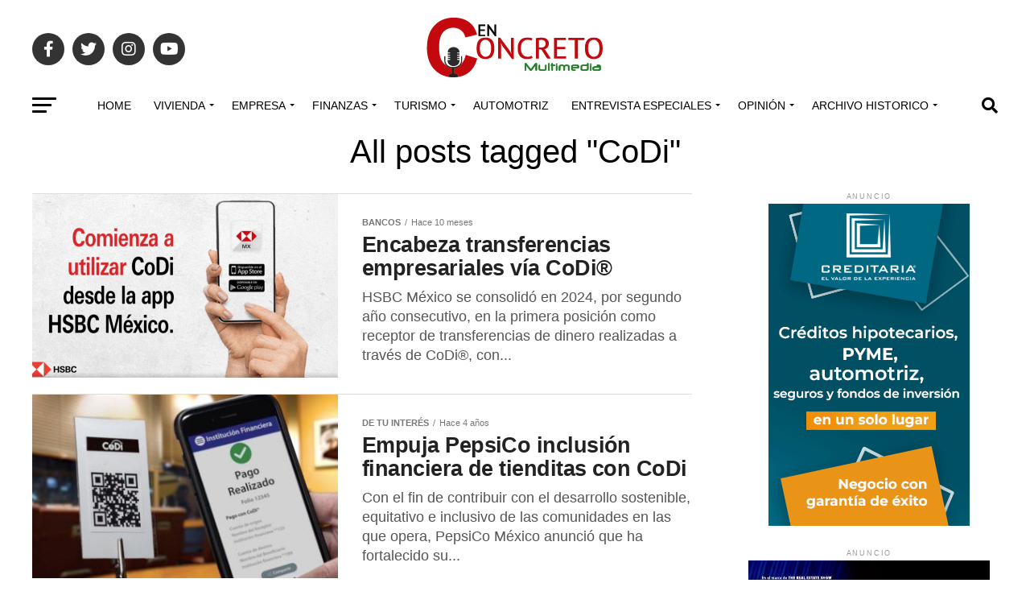

--- FILE ---
content_type: text/html; charset=UTF-8
request_url: https://grupoenconcreto.com/tag/codi/
body_size: 29058
content:
<!DOCTYPE html>
<html lang="es">
<head>
<meta charset="UTF-8" >
<meta name="viewport" id="viewport" content="width=device-width, initial-scale=1.0, maximum-scale=1.0, minimum-scale=1.0, user-scalable=no" />
<link rel="pingback" href="https://grupoenconcreto.com/xmlrpc.php" />
<meta property="og:description" content="Construyendo Soluciones para un Futuro Mejor" />
<link rel="dns-prefetch" href="//cdn.hu-manity.co" />
		<!-- Cookie Compliance -->
		<script type="text/javascript">var huOptions = {"appID":"wwwgrupoenconcretocom-8921ad5","currentLanguage":"es","blocking":false,"globalCookie":false,"isAdmin":false,"privacyConsent":true,"forms":[]};</script>
		<script type="text/javascript" src="https://cdn.hu-manity.co/hu-banner.min.js"></script>		    <!-- PVC Template -->
    <script type="text/template" id="pvc-stats-view-template">
    <i class="pvc-stats-icon medium" aria-hidden="true"><svg aria-hidden="true" focusable="false" data-prefix="far" data-icon="chart-bar" role="img" xmlns="http://www.w3.org/2000/svg" viewBox="0 0 512 512" class="svg-inline--fa fa-chart-bar fa-w-16 fa-2x"><path fill="currentColor" d="M396.8 352h22.4c6.4 0 12.8-6.4 12.8-12.8V108.8c0-6.4-6.4-12.8-12.8-12.8h-22.4c-6.4 0-12.8 6.4-12.8 12.8v230.4c0 6.4 6.4 12.8 12.8 12.8zm-192 0h22.4c6.4 0 12.8-6.4 12.8-12.8V140.8c0-6.4-6.4-12.8-12.8-12.8h-22.4c-6.4 0-12.8 6.4-12.8 12.8v198.4c0 6.4 6.4 12.8 12.8 12.8zm96 0h22.4c6.4 0 12.8-6.4 12.8-12.8V204.8c0-6.4-6.4-12.8-12.8-12.8h-22.4c-6.4 0-12.8 6.4-12.8 12.8v134.4c0 6.4 6.4 12.8 12.8 12.8zM496 400H48V80c0-8.84-7.16-16-16-16H16C7.16 64 0 71.16 0 80v336c0 17.67 14.33 32 32 32h464c8.84 0 16-7.16 16-16v-16c0-8.84-7.16-16-16-16zm-387.2-48h22.4c6.4 0 12.8-6.4 12.8-12.8v-70.4c0-6.4-6.4-12.8-12.8-12.8h-22.4c-6.4 0-12.8 6.4-12.8 12.8v70.4c0 6.4 6.4 12.8 12.8 12.8z" class=""></path></svg></i>
	 <%= total_view %> Total de vistas	<% if ( today_view > 0 ) { %>
		<span class="views_today">,  <%= today_view %> Vistas hoy</span>
	<% } %>
	</span>
	</script>
		    <meta name='robots' content='index, follow, max-image-preview:large, max-snippet:-1, max-video-preview:-1' />
	<style>img:is([sizes="auto" i], [sizes^="auto," i]) { contain-intrinsic-size: 3000px 1500px }</style>
	
	<!-- This site is optimized with the Yoast SEO plugin v26.7 - https://yoast.com/wordpress/plugins/seo/ -->
	<title>CoDi archivos - Multimedia En Concreto®</title>
	<link rel="canonical" href="https://grupoenconcreto.com/tag/codi/" />
	<meta property="og:locale" content="es_ES" />
	<meta property="og:type" content="article" />
	<meta property="og:title" content="CoDi archivos - Multimedia En Concreto®" />
	<meta property="og:url" content="https://grupoenconcreto.com/tag/codi/" />
	<meta property="og:site_name" content="Multimedia En Concreto®" />
	<meta name="twitter:card" content="summary_large_image" />
	<meta name="twitter:site" content="@enconcreto" />
	<script type="application/ld+json" class="yoast-schema-graph">{"@context":"https://schema.org","@graph":[{"@type":"CollectionPage","@id":"https://grupoenconcreto.com/tag/codi/","url":"https://grupoenconcreto.com/tag/codi/","name":"CoDi archivos - Multimedia En Concreto®","isPartOf":{"@id":"https://grupoenconcreto.com/#website"},"primaryImageOfPage":{"@id":"https://grupoenconcreto.com/tag/codi/#primaryimage"},"image":{"@id":"https://grupoenconcreto.com/tag/codi/#primaryimage"},"thumbnailUrl":"https://grupoenconcreto.com/wp-content/uploads/2025/03/Encabeza-transferencias-empresariales-via-CoDi®.png","breadcrumb":{"@id":"https://grupoenconcreto.com/tag/codi/#breadcrumb"},"inLanguage":"es"},{"@type":"ImageObject","inLanguage":"es","@id":"https://grupoenconcreto.com/tag/codi/#primaryimage","url":"https://grupoenconcreto.com/wp-content/uploads/2025/03/Encabeza-transferencias-empresariales-via-CoDi®.png","contentUrl":"https://grupoenconcreto.com/wp-content/uploads/2025/03/Encabeza-transferencias-empresariales-via-CoDi®.png","width":1300,"height":700,"caption":"Encabeza transferencias empresariales vía CoDi®"},{"@type":"BreadcrumbList","@id":"https://grupoenconcreto.com/tag/codi/#breadcrumb","itemListElement":[{"@type":"ListItem","position":1,"name":"Portada","item":"https://grupoenconcreto.com/"},{"@type":"ListItem","position":2,"name":"CoDi"}]},{"@type":"WebSite","@id":"https://grupoenconcreto.com/#website","url":"https://grupoenconcreto.com/","name":"Grupo en Concreto","description":"Construyendo Soluciones para un Futuro Mejor","publisher":{"@id":"https://grupoenconcreto.com/#organization"},"potentialAction":[{"@type":"SearchAction","target":{"@type":"EntryPoint","urlTemplate":"https://grupoenconcreto.com/?s={search_term_string}"},"query-input":{"@type":"PropertyValueSpecification","valueRequired":true,"valueName":"search_term_string"}}],"inLanguage":"es"},{"@type":"Organization","@id":"https://grupoenconcreto.com/#organization","name":"Grupo en Concreto","url":"https://grupoenconcreto.com/","logo":{"@type":"ImageObject","inLanguage":"es","@id":"https://grupoenconcreto.com/#/schema/logo/image/","url":"https://grupoenconcreto.com/wp-content/uploads/2022/03/GEC-Logo-transparencia-normal.png","contentUrl":"https://grupoenconcreto.com/wp-content/uploads/2022/03/GEC-Logo-transparencia-normal.png","width":272,"height":90,"caption":"Grupo en Concreto"},"image":{"@id":"https://grupoenconcreto.com/#/schema/logo/image/"},"sameAs":["https://www.facebook.com/ENCONCRETOG/","https://x.com/enconcreto","https://www.instagram.com/enconcretomx/","https://www.youtube.com/user/EnConcretoRadio"]}]}</script>
	<!-- / Yoast SEO plugin. -->


<link rel="manifest" href="/pwa-manifest.json">
<link rel="apple-touch-icon" sizes="512x512" href="https://grupoenconcreto.com/wp-content/uploads/2022/04/cropped-2021-logo-en-concreto-.png">
<link rel="apple-touch-icon-precomposed" sizes="192x192" href="https://grupoenconcreto.com/wp-content/uploads/2022/04/2021-logo-en-concreto-.png">
<link rel='dns-prefetch' href='//popup-smartbar-slidein-client.netlify.app' />
<link rel='dns-prefetch' href='//www.googletagmanager.com' />
<link rel='dns-prefetch' href='//ajax.googleapis.com' />
<link rel='dns-prefetch' href='//fonts.googleapis.com' />
<link rel="alternate" type="application/rss+xml" title="Multimedia En Concreto® &raquo; Feed" href="https://grupoenconcreto.com/feed/" />
<link rel="alternate" type="application/rss+xml" title="Multimedia En Concreto® &raquo; Feed de los comentarios" href="https://grupoenconcreto.com/comments/feed/" />
<link rel="alternate" type="application/rss+xml" title="Multimedia En Concreto® &raquo; Etiqueta CoDi del feed" href="https://grupoenconcreto.com/tag/codi/feed/" />
<script type="text/javascript">
/* <![CDATA[ */
window._wpemojiSettings = {"baseUrl":"https:\/\/s.w.org\/images\/core\/emoji\/16.0.1\/72x72\/","ext":".png","svgUrl":"https:\/\/s.w.org\/images\/core\/emoji\/16.0.1\/svg\/","svgExt":".svg","source":{"concatemoji":"https:\/\/grupoenconcreto.com\/wp-includes\/js\/wp-emoji-release.min.js?ver=b4871a4bdbc0443c164a5b318f887725"}};
/*! This file is auto-generated */
!function(s,n){var o,i,e;function c(e){try{var t={supportTests:e,timestamp:(new Date).valueOf()};sessionStorage.setItem(o,JSON.stringify(t))}catch(e){}}function p(e,t,n){e.clearRect(0,0,e.canvas.width,e.canvas.height),e.fillText(t,0,0);var t=new Uint32Array(e.getImageData(0,0,e.canvas.width,e.canvas.height).data),a=(e.clearRect(0,0,e.canvas.width,e.canvas.height),e.fillText(n,0,0),new Uint32Array(e.getImageData(0,0,e.canvas.width,e.canvas.height).data));return t.every(function(e,t){return e===a[t]})}function u(e,t){e.clearRect(0,0,e.canvas.width,e.canvas.height),e.fillText(t,0,0);for(var n=e.getImageData(16,16,1,1),a=0;a<n.data.length;a++)if(0!==n.data[a])return!1;return!0}function f(e,t,n,a){switch(t){case"flag":return n(e,"\ud83c\udff3\ufe0f\u200d\u26a7\ufe0f","\ud83c\udff3\ufe0f\u200b\u26a7\ufe0f")?!1:!n(e,"\ud83c\udde8\ud83c\uddf6","\ud83c\udde8\u200b\ud83c\uddf6")&&!n(e,"\ud83c\udff4\udb40\udc67\udb40\udc62\udb40\udc65\udb40\udc6e\udb40\udc67\udb40\udc7f","\ud83c\udff4\u200b\udb40\udc67\u200b\udb40\udc62\u200b\udb40\udc65\u200b\udb40\udc6e\u200b\udb40\udc67\u200b\udb40\udc7f");case"emoji":return!a(e,"\ud83e\udedf")}return!1}function g(e,t,n,a){var r="undefined"!=typeof WorkerGlobalScope&&self instanceof WorkerGlobalScope?new OffscreenCanvas(300,150):s.createElement("canvas"),o=r.getContext("2d",{willReadFrequently:!0}),i=(o.textBaseline="top",o.font="600 32px Arial",{});return e.forEach(function(e){i[e]=t(o,e,n,a)}),i}function t(e){var t=s.createElement("script");t.src=e,t.defer=!0,s.head.appendChild(t)}"undefined"!=typeof Promise&&(o="wpEmojiSettingsSupports",i=["flag","emoji"],n.supports={everything:!0,everythingExceptFlag:!0},e=new Promise(function(e){s.addEventListener("DOMContentLoaded",e,{once:!0})}),new Promise(function(t){var n=function(){try{var e=JSON.parse(sessionStorage.getItem(o));if("object"==typeof e&&"number"==typeof e.timestamp&&(new Date).valueOf()<e.timestamp+604800&&"object"==typeof e.supportTests)return e.supportTests}catch(e){}return null}();if(!n){if("undefined"!=typeof Worker&&"undefined"!=typeof OffscreenCanvas&&"undefined"!=typeof URL&&URL.createObjectURL&&"undefined"!=typeof Blob)try{var e="postMessage("+g.toString()+"("+[JSON.stringify(i),f.toString(),p.toString(),u.toString()].join(",")+"));",a=new Blob([e],{type:"text/javascript"}),r=new Worker(URL.createObjectURL(a),{name:"wpTestEmojiSupports"});return void(r.onmessage=function(e){c(n=e.data),r.terminate(),t(n)})}catch(e){}c(n=g(i,f,p,u))}t(n)}).then(function(e){for(var t in e)n.supports[t]=e[t],n.supports.everything=n.supports.everything&&n.supports[t],"flag"!==t&&(n.supports.everythingExceptFlag=n.supports.everythingExceptFlag&&n.supports[t]);n.supports.everythingExceptFlag=n.supports.everythingExceptFlag&&!n.supports.flag,n.DOMReady=!1,n.readyCallback=function(){n.DOMReady=!0}}).then(function(){return e}).then(function(){var e;n.supports.everything||(n.readyCallback(),(e=n.source||{}).concatemoji?t(e.concatemoji):e.wpemoji&&e.twemoji&&(t(e.twemoji),t(e.wpemoji)))}))}((window,document),window._wpemojiSettings);
/* ]]> */
</script>
<style id='wp-emoji-styles-inline-css' type='text/css'>

	img.wp-smiley, img.emoji {
		display: inline !important;
		border: none !important;
		box-shadow: none !important;
		height: 1em !important;
		width: 1em !important;
		margin: 0 0.07em !important;
		vertical-align: -0.1em !important;
		background: none !important;
		padding: 0 !important;
	}
</style>
<link rel='stylesheet' id='wp-block-library-css' href='https://grupoenconcreto.com/wp-includes/css/dist/block-library/style.min.css?ver=b4871a4bdbc0443c164a5b318f887725' type='text/css' media='all' />
<style id='classic-theme-styles-inline-css' type='text/css'>
/*! This file is auto-generated */
.wp-block-button__link{color:#fff;background-color:#32373c;border-radius:9999px;box-shadow:none;text-decoration:none;padding:calc(.667em + 2px) calc(1.333em + 2px);font-size:1.125em}.wp-block-file__button{background:#32373c;color:#fff;text-decoration:none}
</style>
<style id='global-styles-inline-css' type='text/css'>
:root{--wp--preset--aspect-ratio--square: 1;--wp--preset--aspect-ratio--4-3: 4/3;--wp--preset--aspect-ratio--3-4: 3/4;--wp--preset--aspect-ratio--3-2: 3/2;--wp--preset--aspect-ratio--2-3: 2/3;--wp--preset--aspect-ratio--16-9: 16/9;--wp--preset--aspect-ratio--9-16: 9/16;--wp--preset--color--black: #000000;--wp--preset--color--cyan-bluish-gray: #abb8c3;--wp--preset--color--white: #ffffff;--wp--preset--color--pale-pink: #f78da7;--wp--preset--color--vivid-red: #cf2e2e;--wp--preset--color--luminous-vivid-orange: #ff6900;--wp--preset--color--luminous-vivid-amber: #fcb900;--wp--preset--color--light-green-cyan: #7bdcb5;--wp--preset--color--vivid-green-cyan: #00d084;--wp--preset--color--pale-cyan-blue: #8ed1fc;--wp--preset--color--vivid-cyan-blue: #0693e3;--wp--preset--color--vivid-purple: #9b51e0;--wp--preset--gradient--vivid-cyan-blue-to-vivid-purple: linear-gradient(135deg,rgba(6,147,227,1) 0%,rgb(155,81,224) 100%);--wp--preset--gradient--light-green-cyan-to-vivid-green-cyan: linear-gradient(135deg,rgb(122,220,180) 0%,rgb(0,208,130) 100%);--wp--preset--gradient--luminous-vivid-amber-to-luminous-vivid-orange: linear-gradient(135deg,rgba(252,185,0,1) 0%,rgba(255,105,0,1) 100%);--wp--preset--gradient--luminous-vivid-orange-to-vivid-red: linear-gradient(135deg,rgba(255,105,0,1) 0%,rgb(207,46,46) 100%);--wp--preset--gradient--very-light-gray-to-cyan-bluish-gray: linear-gradient(135deg,rgb(238,238,238) 0%,rgb(169,184,195) 100%);--wp--preset--gradient--cool-to-warm-spectrum: linear-gradient(135deg,rgb(74,234,220) 0%,rgb(151,120,209) 20%,rgb(207,42,186) 40%,rgb(238,44,130) 60%,rgb(251,105,98) 80%,rgb(254,248,76) 100%);--wp--preset--gradient--blush-light-purple: linear-gradient(135deg,rgb(255,206,236) 0%,rgb(152,150,240) 100%);--wp--preset--gradient--blush-bordeaux: linear-gradient(135deg,rgb(254,205,165) 0%,rgb(254,45,45) 50%,rgb(107,0,62) 100%);--wp--preset--gradient--luminous-dusk: linear-gradient(135deg,rgb(255,203,112) 0%,rgb(199,81,192) 50%,rgb(65,88,208) 100%);--wp--preset--gradient--pale-ocean: linear-gradient(135deg,rgb(255,245,203) 0%,rgb(182,227,212) 50%,rgb(51,167,181) 100%);--wp--preset--gradient--electric-grass: linear-gradient(135deg,rgb(202,248,128) 0%,rgb(113,206,126) 100%);--wp--preset--gradient--midnight: linear-gradient(135deg,rgb(2,3,129) 0%,rgb(40,116,252) 100%);--wp--preset--font-size--small: 13px;--wp--preset--font-size--medium: 20px;--wp--preset--font-size--large: 36px;--wp--preset--font-size--x-large: 42px;--wp--preset--spacing--20: 0.44rem;--wp--preset--spacing--30: 0.67rem;--wp--preset--spacing--40: 1rem;--wp--preset--spacing--50: 1.5rem;--wp--preset--spacing--60: 2.25rem;--wp--preset--spacing--70: 3.38rem;--wp--preset--spacing--80: 5.06rem;--wp--preset--shadow--natural: 6px 6px 9px rgba(0, 0, 0, 0.2);--wp--preset--shadow--deep: 12px 12px 50px rgba(0, 0, 0, 0.4);--wp--preset--shadow--sharp: 6px 6px 0px rgba(0, 0, 0, 0.2);--wp--preset--shadow--outlined: 6px 6px 0px -3px rgba(255, 255, 255, 1), 6px 6px rgba(0, 0, 0, 1);--wp--preset--shadow--crisp: 6px 6px 0px rgba(0, 0, 0, 1);}:where(.is-layout-flex){gap: 0.5em;}:where(.is-layout-grid){gap: 0.5em;}body .is-layout-flex{display: flex;}.is-layout-flex{flex-wrap: wrap;align-items: center;}.is-layout-flex > :is(*, div){margin: 0;}body .is-layout-grid{display: grid;}.is-layout-grid > :is(*, div){margin: 0;}:where(.wp-block-columns.is-layout-flex){gap: 2em;}:where(.wp-block-columns.is-layout-grid){gap: 2em;}:where(.wp-block-post-template.is-layout-flex){gap: 1.25em;}:where(.wp-block-post-template.is-layout-grid){gap: 1.25em;}.has-black-color{color: var(--wp--preset--color--black) !important;}.has-cyan-bluish-gray-color{color: var(--wp--preset--color--cyan-bluish-gray) !important;}.has-white-color{color: var(--wp--preset--color--white) !important;}.has-pale-pink-color{color: var(--wp--preset--color--pale-pink) !important;}.has-vivid-red-color{color: var(--wp--preset--color--vivid-red) !important;}.has-luminous-vivid-orange-color{color: var(--wp--preset--color--luminous-vivid-orange) !important;}.has-luminous-vivid-amber-color{color: var(--wp--preset--color--luminous-vivid-amber) !important;}.has-light-green-cyan-color{color: var(--wp--preset--color--light-green-cyan) !important;}.has-vivid-green-cyan-color{color: var(--wp--preset--color--vivid-green-cyan) !important;}.has-pale-cyan-blue-color{color: var(--wp--preset--color--pale-cyan-blue) !important;}.has-vivid-cyan-blue-color{color: var(--wp--preset--color--vivid-cyan-blue) !important;}.has-vivid-purple-color{color: var(--wp--preset--color--vivid-purple) !important;}.has-black-background-color{background-color: var(--wp--preset--color--black) !important;}.has-cyan-bluish-gray-background-color{background-color: var(--wp--preset--color--cyan-bluish-gray) !important;}.has-white-background-color{background-color: var(--wp--preset--color--white) !important;}.has-pale-pink-background-color{background-color: var(--wp--preset--color--pale-pink) !important;}.has-vivid-red-background-color{background-color: var(--wp--preset--color--vivid-red) !important;}.has-luminous-vivid-orange-background-color{background-color: var(--wp--preset--color--luminous-vivid-orange) !important;}.has-luminous-vivid-amber-background-color{background-color: var(--wp--preset--color--luminous-vivid-amber) !important;}.has-light-green-cyan-background-color{background-color: var(--wp--preset--color--light-green-cyan) !important;}.has-vivid-green-cyan-background-color{background-color: var(--wp--preset--color--vivid-green-cyan) !important;}.has-pale-cyan-blue-background-color{background-color: var(--wp--preset--color--pale-cyan-blue) !important;}.has-vivid-cyan-blue-background-color{background-color: var(--wp--preset--color--vivid-cyan-blue) !important;}.has-vivid-purple-background-color{background-color: var(--wp--preset--color--vivid-purple) !important;}.has-black-border-color{border-color: var(--wp--preset--color--black) !important;}.has-cyan-bluish-gray-border-color{border-color: var(--wp--preset--color--cyan-bluish-gray) !important;}.has-white-border-color{border-color: var(--wp--preset--color--white) !important;}.has-pale-pink-border-color{border-color: var(--wp--preset--color--pale-pink) !important;}.has-vivid-red-border-color{border-color: var(--wp--preset--color--vivid-red) !important;}.has-luminous-vivid-orange-border-color{border-color: var(--wp--preset--color--luminous-vivid-orange) !important;}.has-luminous-vivid-amber-border-color{border-color: var(--wp--preset--color--luminous-vivid-amber) !important;}.has-light-green-cyan-border-color{border-color: var(--wp--preset--color--light-green-cyan) !important;}.has-vivid-green-cyan-border-color{border-color: var(--wp--preset--color--vivid-green-cyan) !important;}.has-pale-cyan-blue-border-color{border-color: var(--wp--preset--color--pale-cyan-blue) !important;}.has-vivid-cyan-blue-border-color{border-color: var(--wp--preset--color--vivid-cyan-blue) !important;}.has-vivid-purple-border-color{border-color: var(--wp--preset--color--vivid-purple) !important;}.has-vivid-cyan-blue-to-vivid-purple-gradient-background{background: var(--wp--preset--gradient--vivid-cyan-blue-to-vivid-purple) !important;}.has-light-green-cyan-to-vivid-green-cyan-gradient-background{background: var(--wp--preset--gradient--light-green-cyan-to-vivid-green-cyan) !important;}.has-luminous-vivid-amber-to-luminous-vivid-orange-gradient-background{background: var(--wp--preset--gradient--luminous-vivid-amber-to-luminous-vivid-orange) !important;}.has-luminous-vivid-orange-to-vivid-red-gradient-background{background: var(--wp--preset--gradient--luminous-vivid-orange-to-vivid-red) !important;}.has-very-light-gray-to-cyan-bluish-gray-gradient-background{background: var(--wp--preset--gradient--very-light-gray-to-cyan-bluish-gray) !important;}.has-cool-to-warm-spectrum-gradient-background{background: var(--wp--preset--gradient--cool-to-warm-spectrum) !important;}.has-blush-light-purple-gradient-background{background: var(--wp--preset--gradient--blush-light-purple) !important;}.has-blush-bordeaux-gradient-background{background: var(--wp--preset--gradient--blush-bordeaux) !important;}.has-luminous-dusk-gradient-background{background: var(--wp--preset--gradient--luminous-dusk) !important;}.has-pale-ocean-gradient-background{background: var(--wp--preset--gradient--pale-ocean) !important;}.has-electric-grass-gradient-background{background: var(--wp--preset--gradient--electric-grass) !important;}.has-midnight-gradient-background{background: var(--wp--preset--gradient--midnight) !important;}.has-small-font-size{font-size: var(--wp--preset--font-size--small) !important;}.has-medium-font-size{font-size: var(--wp--preset--font-size--medium) !important;}.has-large-font-size{font-size: var(--wp--preset--font-size--large) !important;}.has-x-large-font-size{font-size: var(--wp--preset--font-size--x-large) !important;}
:where(.wp-block-post-template.is-layout-flex){gap: 1.25em;}:where(.wp-block-post-template.is-layout-grid){gap: 1.25em;}
:where(.wp-block-columns.is-layout-flex){gap: 2em;}:where(.wp-block-columns.is-layout-grid){gap: 2em;}
:root :where(.wp-block-pullquote){font-size: 1.5em;line-height: 1.6;}
</style>
<link rel='stylesheet' id='fontawesome-five-css-css' href='https://grupoenconcreto.com/wp-content/plugins/accesspress-social-counter/css/fontawesome-all.css?ver=1.9.2' type='text/css' media='all' />
<link rel='stylesheet' id='apsc-frontend-css-css' href='https://grupoenconcreto.com/wp-content/plugins/accesspress-social-counter/css/frontend.css?ver=1.9.2' type='text/css' media='all' />
<link rel='stylesheet' id='a3-pvc-style-css' href='https://grupoenconcreto.com/wp-content/plugins/page-views-count/assets/css/style.min.css?ver=2.8.7' type='text/css' media='all' />
<link rel='stylesheet' id='ql-jquery-ui-css' href='//ajax.googleapis.com/ajax/libs/jqueryui/1.12.1/themes/smoothness/jquery-ui.css?ver=b4871a4bdbc0443c164a5b318f887725' type='text/css' media='all' />
<link rel='stylesheet' id='mvp-custom-style-css' href='https://grupoenconcreto.com/wp-content/themes/zox-news/style.css?ver=b4871a4bdbc0443c164a5b318f887725' type='text/css' media='all' />
<style id='mvp-custom-style-inline-css' type='text/css'>


#mvp-wallpaper {
	background: url() no-repeat 50% 0;
	}

#mvp-foot-copy a {
	color: #08ad05;
	}

#mvp-content-main p a,
#mvp-content-main ul a,
#mvp-content-main ol a,
.mvp-post-add-main p a,
.mvp-post-add-main ul a,
.mvp-post-add-main ol a {
	box-shadow: inset 0 -4px 0 #08ad05;
	}

#mvp-content-main p a:hover,
#mvp-content-main ul a:hover,
#mvp-content-main ol a:hover,
.mvp-post-add-main p a:hover,
.mvp-post-add-main ul a:hover,
.mvp-post-add-main ol a:hover {
	background: #08ad05;
	}

a,
a:visited,
.post-info-name a,
.woocommerce .woocommerce-breadcrumb a {
	color: #ff005b;
	}

#mvp-side-wrap a:hover {
	color: #ff005b;
	}

.mvp-fly-top:hover,
.mvp-vid-box-wrap,
ul.mvp-soc-mob-list li.mvp-soc-mob-com {
	background: #08ad05;
	}

nav.mvp-fly-nav-menu ul li.menu-item-has-children:after,
.mvp-feat1-left-wrap span.mvp-cd-cat,
.mvp-widget-feat1-top-story span.mvp-cd-cat,
.mvp-widget-feat2-left-cont span.mvp-cd-cat,
.mvp-widget-dark-feat span.mvp-cd-cat,
.mvp-widget-dark-sub span.mvp-cd-cat,
.mvp-vid-wide-text span.mvp-cd-cat,
.mvp-feat2-top-text span.mvp-cd-cat,
.mvp-feat3-main-story span.mvp-cd-cat,
.mvp-feat3-sub-text span.mvp-cd-cat,
.mvp-feat4-main-text span.mvp-cd-cat,
.woocommerce-message:before,
.woocommerce-info:before,
.woocommerce-message:before {
	color: #08ad05;
	}

#searchform input,
.mvp-authors-name {
	border-bottom: 1px solid #08ad05;
	}

.mvp-fly-top:hover {
	border-top: 1px solid #08ad05;
	border-left: 1px solid #08ad05;
	border-bottom: 1px solid #08ad05;
	}

.woocommerce .widget_price_filter .ui-slider .ui-slider-handle,
.woocommerce #respond input#submit.alt,
.woocommerce a.button.alt,
.woocommerce button.button.alt,
.woocommerce input.button.alt,
.woocommerce #respond input#submit.alt:hover,
.woocommerce a.button.alt:hover,
.woocommerce button.button.alt:hover,
.woocommerce input.button.alt:hover {
	background-color: #08ad05;
	}

.woocommerce-error,
.woocommerce-info,
.woocommerce-message {
	border-top-color: #08ad05;
	}

ul.mvp-feat1-list-buts li.active span.mvp-feat1-list-but,
span.mvp-widget-home-title,
span.mvp-post-cat,
span.mvp-feat1-pop-head {
	background: #ff005b;
	}

.woocommerce span.onsale {
	background-color: #ff005b;
	}

.mvp-widget-feat2-side-more-but,
.woocommerce .star-rating span:before,
span.mvp-prev-next-label,
.mvp-cat-date-wrap .sticky {
	color: #ff005b !important;
	}

#mvp-main-nav-top,
#mvp-fly-wrap,
.mvp-soc-mob-right,
#mvp-main-nav-small-cont {
	background: #000000;
	}

#mvp-main-nav-small .mvp-fly-but-wrap span,
#mvp-main-nav-small .mvp-search-but-wrap span,
.mvp-nav-top-left .mvp-fly-but-wrap span,
#mvp-fly-wrap .mvp-fly-but-wrap span {
	background: #555555;
	}

.mvp-nav-top-right .mvp-nav-search-but,
span.mvp-fly-soc-head,
.mvp-soc-mob-right i,
#mvp-main-nav-small span.mvp-nav-search-but,
#mvp-main-nav-small .mvp-nav-menu ul li a  {
	color: #555555;
	}

#mvp-main-nav-small .mvp-nav-menu ul li.menu-item-has-children a:after {
	border-color: #555555 transparent transparent transparent;
	}

#mvp-nav-top-wrap span.mvp-nav-search-but:hover,
#mvp-main-nav-small span.mvp-nav-search-but:hover {
	color: #08ad05;
	}

#mvp-nav-top-wrap .mvp-fly-but-wrap:hover span,
#mvp-main-nav-small .mvp-fly-but-wrap:hover span,
span.mvp-woo-cart-num:hover {
	background: #08ad05;
	}

#mvp-main-nav-bot-cont {
	background: #ffffff;
	}

#mvp-nav-bot-wrap .mvp-fly-but-wrap span,
#mvp-nav-bot-wrap .mvp-search-but-wrap span {
	background: #000000;
	}

#mvp-nav-bot-wrap span.mvp-nav-search-but,
#mvp-nav-bot-wrap .mvp-nav-menu ul li a {
	color: #000000;
	}

#mvp-nav-bot-wrap .mvp-nav-menu ul li.menu-item-has-children a:after {
	border-color: #000000 transparent transparent transparent;
	}

.mvp-nav-menu ul li:hover a {
	border-bottom: 5px solid #08ad05;
	}

#mvp-nav-bot-wrap .mvp-fly-but-wrap:hover span {
	background: #08ad05;
	}

#mvp-nav-bot-wrap span.mvp-nav-search-but:hover {
	color: #08ad05;
	}

body,
.mvp-feat1-feat-text p,
.mvp-feat2-top-text p,
.mvp-feat3-main-text p,
.mvp-feat3-sub-text p,
#searchform input,
.mvp-author-info-text,
span.mvp-post-excerpt,
.mvp-nav-menu ul li ul.sub-menu li a,
nav.mvp-fly-nav-menu ul li a,
.mvp-ad-label,
span.mvp-feat-caption,
.mvp-post-tags a,
.mvp-post-tags a:visited,
span.mvp-author-box-name a,
#mvp-author-box-text p,
.mvp-post-gallery-text p,
ul.mvp-soc-mob-list li span,
#comments,
h3#reply-title,
h2.comments,
#mvp-foot-copy p,
span.mvp-fly-soc-head,
.mvp-post-tags-header,
span.mvp-prev-next-label,
span.mvp-post-add-link-but,
#mvp-comments-button a,
#mvp-comments-button span.mvp-comment-but-text,
.woocommerce ul.product_list_widget span.product-title,
.woocommerce ul.product_list_widget li a,
.woocommerce #reviews #comments ol.commentlist li .comment-text p.meta,
.woocommerce div.product p.price,
.woocommerce div.product p.price ins,
.woocommerce div.product p.price del,
.woocommerce ul.products li.product .price del,
.woocommerce ul.products li.product .price ins,
.woocommerce ul.products li.product .price,
.woocommerce #respond input#submit,
.woocommerce a.button,
.woocommerce button.button,
.woocommerce input.button,
.woocommerce .widget_price_filter .price_slider_amount .button,
.woocommerce span.onsale,
.woocommerce-review-link,
#woo-content p.woocommerce-result-count,
.woocommerce div.product .woocommerce-tabs ul.tabs li a,
a.mvp-inf-more-but,
span.mvp-cont-read-but,
span.mvp-cd-cat,
span.mvp-cd-date,
.mvp-feat4-main-text p,
span.mvp-woo-cart-num,
span.mvp-widget-home-title2,
.wp-caption,
#mvp-content-main p.wp-caption-text,
.gallery-caption,
.mvp-post-add-main p.wp-caption-text,
#bbpress-forums,
#bbpress-forums p,
.protected-post-form input,
#mvp-feat6-text p {
	font-family: 'Myriad Pro', sans-serif;
	font-display: swap;
	}

.mvp-blog-story-text p,
span.mvp-author-page-desc,
#mvp-404 p,
.mvp-widget-feat1-bot-text p,
.mvp-widget-feat2-left-text p,
.mvp-flex-story-text p,
.mvp-search-text p,
#mvp-content-main p,
.mvp-post-add-main p,
#mvp-content-main ul li,
#mvp-content-main ol li,
.rwp-summary,
.rwp-u-review__comment,
.mvp-feat5-mid-main-text p,
.mvp-feat5-small-main-text p,
#mvp-content-main .wp-block-button__link,
.wp-block-audio figcaption,
.wp-block-video figcaption,
.wp-block-embed figcaption,
.wp-block-verse pre,
pre.wp-block-verse {
	font-family: 'PT Serif', sans-serif;
	font-display: swap;
	}

.mvp-nav-menu ul li a,
#mvp-foot-menu ul li a {
	font-family: 'Avenir', sans-serif;
	font-display: swap;
	}


.mvp-feat1-sub-text h2,
.mvp-feat1-pop-text h2,
.mvp-feat1-list-text h2,
.mvp-widget-feat1-top-text h2,
.mvp-widget-feat1-bot-text h2,
.mvp-widget-dark-feat-text h2,
.mvp-widget-dark-sub-text h2,
.mvp-widget-feat2-left-text h2,
.mvp-widget-feat2-right-text h2,
.mvp-blog-story-text h2,
.mvp-flex-story-text h2,
.mvp-vid-wide-more-text p,
.mvp-prev-next-text p,
.mvp-related-text,
.mvp-post-more-text p,
h2.mvp-authors-latest a,
.mvp-feat2-bot-text h2,
.mvp-feat3-sub-text h2,
.mvp-feat3-main-text h2,
.mvp-feat4-main-text h2,
.mvp-feat5-text h2,
.mvp-feat5-mid-main-text h2,
.mvp-feat5-small-main-text h2,
.mvp-feat5-mid-sub-text h2,
#mvp-feat6-text h2,
.alp-related-posts-wrapper .alp-related-post .post-title {
	font-family: 'Avenir', sans-serif;
	font-display: swap;
	}

.mvp-feat2-top-text h2,
.mvp-feat1-feat-text h2,
h1.mvp-post-title,
h1.mvp-post-title-wide,
.mvp-drop-nav-title h4,
#mvp-content-main blockquote p,
.mvp-post-add-main blockquote p,
#mvp-content-main p.has-large-font-size,
#mvp-404 h1,
#woo-content h1.page-title,
.woocommerce div.product .product_title,
.woocommerce ul.products li.product h3,
.alp-related-posts .current .post-title {
	font-family: 'Avenir', sans-serif;
	font-display: swap;
	}

span.mvp-feat1-pop-head,
.mvp-feat1-pop-text:before,
span.mvp-feat1-list-but,
span.mvp-widget-home-title,
.mvp-widget-feat2-side-more,
span.mvp-post-cat,
span.mvp-page-head,
h1.mvp-author-top-head,
.mvp-authors-name,
#mvp-content-main h1,
#mvp-content-main h2,
#mvp-content-main h3,
#mvp-content-main h4,
#mvp-content-main h5,
#mvp-content-main h6,
.woocommerce .related h2,
.woocommerce div.product .woocommerce-tabs .panel h2,
.woocommerce div.product .product_title,
.mvp-feat5-side-list .mvp-feat1-list-img:after {
	font-family: 'Myriad Pro', sans-serif;
	font-display: swap;
	}

	

	#mvp-main-nav-top {
		background: #fff;
		padding: 15px 0 0;
		}
	#mvp-fly-wrap,
	.mvp-soc-mob-right,
	#mvp-main-nav-small-cont {
		background: #fff;
		}
	#mvp-main-nav-small .mvp-fly-but-wrap span,
	#mvp-main-nav-small .mvp-search-but-wrap span,
	.mvp-nav-top-left .mvp-fly-but-wrap span,
	#mvp-fly-wrap .mvp-fly-but-wrap span {
		background: #000;
		}
	.mvp-nav-top-right .mvp-nav-search-but,
	span.mvp-fly-soc-head,
	.mvp-soc-mob-right i,
	#mvp-main-nav-small span.mvp-nav-search-but,
	#mvp-main-nav-small .mvp-nav-menu ul li a  {
		color: #000;
		}
	#mvp-main-nav-small .mvp-nav-menu ul li.menu-item-has-children a:after {
		border-color: #000 transparent transparent transparent;
		}
	.mvp-feat1-feat-text h2,
	h1.mvp-post-title,
	.mvp-feat2-top-text h2,
	.mvp-feat3-main-text h2,
	#mvp-content-main blockquote p,
	.mvp-post-add-main blockquote p {
		font-family: 'Anton', sans-serif;
		font-weight: 400;
		letter-spacing: normal;
		}
	.mvp-feat1-feat-text h2,
	.mvp-feat2-top-text h2,
	.mvp-feat3-main-text h2 {
		line-height: 1;
		text-transform: uppercase;
		}
		

	span.mvp-nav-soc-but,
	ul.mvp-fly-soc-list li a,
	span.mvp-woo-cart-num {
		background: rgba(0,0,0,.8);
		}
	span.mvp-woo-cart-icon {
		color: rgba(0,0,0,.8);
		}
	nav.mvp-fly-nav-menu ul li,
	nav.mvp-fly-nav-menu ul li ul.sub-menu {
		border-top: 1px solid rgba(0,0,0,.1);
		}
	nav.mvp-fly-nav-menu ul li a {
		color: #000;
		}
	.mvp-drop-nav-title h4 {
		color: #000;
		}
		

	.mvp-nav-links {
		display: none;
		}
		

	.mvp-alp-side {
		display: none;
	}
	.mvp-alp-soc-reg {
		display: block;
	}
	.mvp-auto-post-grid {
		grid-template-columns: minmax(0, auto) 320px;
		grid-column-gap: 60px;
	}
	@media screen and (max-width: 1199px) {
		.mvp-auto-post-grid {
			grid-column-gap: 30px;
		}
	}
		

	.alp-advert {
		display: none;
	}
	.alp-related-posts-wrapper .alp-related-posts .current {
		margin: 0 0 10px;
	}
		
</style>
<link rel='stylesheet' id='mvp-reset-css' href='https://grupoenconcreto.com/wp-content/themes/zox-news/css/reset.css?ver=b4871a4bdbc0443c164a5b318f887725' type='text/css' media='all' />
<link rel='stylesheet' id='fontawesome-css' href='https://grupoenconcreto.com/wp-content/themes/zox-news/font-awesome/css/all.css?ver=b4871a4bdbc0443c164a5b318f887725' type='text/css' media='all' />
<link rel='stylesheet' id='mvp-fonts-css' href='//fonts.googleapis.com/css?family=Roboto%3A300%2C400%2C700%2C900%7COswald%3A400%2C700%7CAdvent+Pro%3A700%7COpen+Sans%3A700%7CAnton%3A400Avenir%3A100%2C200%2C300%2C400%2C500%2C600%2C700%2C800%2C900%7CAvenir%3A100%2C200%2C300%2C400%2C500%2C600%2C700%2C800%2C900%7CMyriad+Pro%3A100%2C200%2C300%2C400%2C500%2C600%2C700%2C800%2C900%7CMyriad+Pro%3A100%2C200%2C300%2C400%2C500%2C600%2C700%2C800%2C900%7CPT+Serif%3A100%2C200%2C300%2C400%2C500%2C600%2C700%2C800%2C900%7CAvenir%3A100%2C200%2C300%2C400%2C500%2C600%2C700%2C800%2C900%26subset%3Dlatin%2Clatin-ext%2Ccyrillic%2Ccyrillic-ext%2Cgreek-ext%2Cgreek%2Cvietnamese%26display%3Dswap' type='text/css' media='all' />
<link rel='stylesheet' id='mvp-media-queries-css' href='https://grupoenconcreto.com/wp-content/themes/zox-news/css/media-queries.css?ver=b4871a4bdbc0443c164a5b318f887725' type='text/css' media='all' />
<link rel='stylesheet' id='heateor_sss_frontend_css-css' href='https://grupoenconcreto.com/wp-content/plugins/sassy-social-share/public/css/sassy-social-share-public.css?ver=3.3.79' type='text/css' media='all' />
<style id='heateor_sss_frontend_css-inline-css' type='text/css'>
.heateor_sss_button_instagram span.heateor_sss_svg,a.heateor_sss_instagram span.heateor_sss_svg{background:radial-gradient(circle at 30% 107%,#fdf497 0,#fdf497 5%,#fd5949 45%,#d6249f 60%,#285aeb 90%)}.heateor_sss_horizontal_sharing .heateor_sss_svg,.heateor_sss_standard_follow_icons_container .heateor_sss_svg{color:#fff;border-width:0px;border-style:solid;border-color:transparent}.heateor_sss_horizontal_sharing .heateorSssTCBackground{color:#666}.heateor_sss_horizontal_sharing span.heateor_sss_svg:hover,.heateor_sss_standard_follow_icons_container span.heateor_sss_svg:hover{border-color:transparent;}.heateor_sss_vertical_sharing span.heateor_sss_svg,.heateor_sss_floating_follow_icons_container span.heateor_sss_svg{color:#fff;border-width:0px;border-style:solid;border-color:transparent;}.heateor_sss_vertical_sharing .heateorSssTCBackground{color:#666;}.heateor_sss_vertical_sharing span.heateor_sss_svg:hover,.heateor_sss_floating_follow_icons_container span.heateor_sss_svg:hover{border-color:transparent;}@media screen and (max-width:783px) {.heateor_sss_vertical_sharing{display:none!important}}div.heateor_sss_sharing_title{text-align:center}div.heateor_sss_sharing_ul{width:100%;text-align:center;}div.heateor_sss_horizontal_sharing div.heateor_sss_sharing_ul a{float:none!important;display:inline-block;}
</style>
<link rel='stylesheet' id='a3pvc-css' href='//grupoenconcreto.com/wp-content/uploads/sass/pvc.min.css?ver=1739548406' type='text/css' media='all' />
<link rel='stylesheet' id='pwaforwp-style-css' href='https://grupoenconcreto.com/wp-content/plugins/pwa-for-wp/assets/css/pwaforwp-main.min.css?ver=1.7.83' type='text/css' media='all' />
<!--n2css--><!--n2js--><script type="text/javascript" src="https://grupoenconcreto.com/wp-includes/js/tinymce/tinymce.min.js?ver=49110-20250317" id="wp-tinymce-root-js"></script>
<script type="text/javascript" src="https://grupoenconcreto.com/wp-includes/js/tinymce/plugins/compat3x/plugin.min.js?ver=49110-20250317" id="wp-tinymce-js"></script>
<script type="text/javascript" id="jquery-core-js-extra">
/* <![CDATA[ */
var MYSHOOKITPSS_GLOBAL = {"restBase":"https:\/\/grupoenconcreto.com\/wp-json\/mskpss\/v1","currency":"USD","locale":"en-US","popup":[],"smartbar":[{"config":{"id":"e7c230ab-b63a-4f8b-b99a-485b8a1fc1ef","goal":"target_url","layout":{"name":"urlLayout5","filters":{"goals":["target_url"]},"data":[{"id":"75b5b8e9-2028-47b5-b1db-fc336155dd0f","type":"title","enable":true,"value":"10\u00ba FORO UNIVERSITARIO\nDE VIVIENDA","animate":"light","styles":{"fontFamily":"Francois One","fontSize":"30px","color":"rgba(0,0,0,1)","paddingTop":"0px","paddingRight":"0px","paddingBottom":"0px","paddingLeft":"0px","lineHeight":"12","textAlign":"center"}},{"id":"854dc25b-e1ca-4b4d-9a4a-9b9beb8b5295","type":"countdown","enable":true,"value":1725465600000,"styles":{"color":"#fff","backgroundColor":"rgba(215,22,22,1)","textAlign":"center"}},{"id":"7ace517a-f95b-44cf-b4d8-638c7651f9c9","type":"button","enable":true,"value":{"text":"MAS INFORMACI\u00d3N","link":"https:\/\/10-foro-universitario.grupoenconcreto.com\/"},"styles":{"fontFamily":"Almarai","fontSize":"20px","color":"rgba(255,255,255,1)","backgroundColor":"rgba(7,175,190,1)"}}]},"settings":{"closeEnable":true,"position":"top","pushPageUpOrDown":true,"fixed":false,"delay":0,"triggerUser":"all","animate":"slide_down","gdpr":false,"gdprMessage":"I agree to the [Terms of Service](https:\/\/website.com\/terms)","gdprMessageColor":"#494880","showBrand":false},"targeting":{"showOnPage":"all","afterConversion":-1,"afterClose":-1},"wheelSettings":{"placement":"top","show":"half","settings":[]},"background":{"enable":false,"color":"rgba(0,0,0,0.5)"},"conversion":[],"heroImage":{"enable":true,"variant":"background","src":"https:\/\/grupoenconcreto.com\/wp-content\/uploads\/2024\/08\/bg-foro-1024x102.jpg","desktopAspectRatio":9.9609375,"mobileAspectRatio":9.9609375}},"date":"1724322310","id":"75500","title":"evento"}],"slidein":[]};
/* ]]> */
</script>
<script type="text/javascript" src="https://grupoenconcreto.com/wp-includes/js/jquery/jquery.min.js?ver=3.7.1" id="jquery-core-js"></script>
<script type="text/javascript" src="https://grupoenconcreto.com/wp-includes/js/jquery/jquery-migrate.min.js?ver=3.4.1" id="jquery-migrate-js"></script>
<script type="text/javascript" src="https://grupoenconcreto.com/wp-includes/js/underscore.min.js?ver=1.13.7" id="underscore-js"></script>
<script type="text/javascript" src="https://grupoenconcreto.com/wp-includes/js/backbone.min.js?ver=1.6.0" id="backbone-js"></script>
<script type="text/javascript" id="a3-pvc-backbone-js-extra">
/* <![CDATA[ */
var pvc_vars = {"rest_api_url":"https:\/\/grupoenconcreto.com\/wp-json\/pvc\/v1","ajax_url":"https:\/\/grupoenconcreto.com\/wp-admin\/admin-ajax.php","security":"8e29599e7f","ajax_load_type":"rest_api"};
/* ]]> */
</script>
<script type="text/javascript" src="https://grupoenconcreto.com/wp-content/plugins/page-views-count/assets/js/pvc.backbone.min.js?ver=2.8.7" id="a3-pvc-backbone-js"></script>

<!-- Fragmento de código de la etiqueta de Google (gtag.js) añadida por Site Kit -->
<!-- Fragmento de código de Google Analytics añadido por Site Kit -->
<script type="text/javascript" src="https://www.googletagmanager.com/gtag/js?id=GT-P85BXX3" id="google_gtagjs-js" async></script>
<script type="text/javascript" id="google_gtagjs-js-after">
/* <![CDATA[ */
window.dataLayer = window.dataLayer || [];function gtag(){dataLayer.push(arguments);}
gtag("set","linker",{"domains":["grupoenconcreto.com"]});
gtag("js", new Date());
gtag("set", "developer_id.dZTNiMT", true);
gtag("config", "GT-P85BXX3");
/* ]]> */
</script>
<link rel="https://api.w.org/" href="https://grupoenconcreto.com/wp-json/" /><link rel="alternate" title="JSON" type="application/json" href="https://grupoenconcreto.com/wp-json/wp/v2/tags/2359" /><meta name="generator" content="Site Kit by Google 1.170.0" />
<!-- Fragmento de código de Google Tag Manager añadido por Site Kit -->
<script type="text/javascript">
/* <![CDATA[ */

			( function( w, d, s, l, i ) {
				w[l] = w[l] || [];
				w[l].push( {'gtm.start': new Date().getTime(), event: 'gtm.js'} );
				var f = d.getElementsByTagName( s )[0],
					j = d.createElement( s ), dl = l != 'dataLayer' ? '&l=' + l : '';
				j.async = true;
				j.src = 'https://www.googletagmanager.com/gtm.js?id=' + i + dl;
				f.parentNode.insertBefore( j, f );
			} )( window, document, 'script', 'dataLayer', 'GTM-TPMB6R5C' );
			
/* ]]> */
</script>

<!-- Final del fragmento de código de Google Tag Manager añadido por Site Kit -->
<link rel="icon" href="https://grupoenconcreto.com/wp-content/uploads/2023/07/cropped-logo-mini-03-32x32.png" sizes="32x32" />
<link rel="icon" href="https://grupoenconcreto.com/wp-content/uploads/2023/07/cropped-logo-mini-03-192x192.png" sizes="192x192" />
<meta name="msapplication-TileImage" content="https://grupoenconcreto.com/wp-content/uploads/2023/07/cropped-logo-mini-03-270x270.png" />
<meta name="pwaforwp" content="wordpress-plugin"/>
        <meta name="theme-color" content="#D5E0EB">
        <meta name="apple-mobile-web-app-title" content="Grupo En Concreto®">
        <meta name="application-name" content="Grupo En Concreto®">
        <meta name="apple-mobile-web-app-capable" content="yes">
        <meta name="apple-mobile-web-app-status-bar-style" content="default">
        <meta name="mobile-web-app-capable" content="yes">
        <meta name="apple-touch-fullscreen" content="yes">
<link rel="apple-touch-icon" sizes="192x192" href="https://grupoenconcreto.com/wp-content/uploads/2022/04/2021-logo-en-concreto-.png">
<link rel="apple-touch-icon" sizes="512x512" href="https://grupoenconcreto.com/wp-content/uploads/2022/04/cropped-2021-logo-en-concreto-1-1.png">
<meta name="generator" content="WP Rocket 3.18.1.5" data-wpr-features="wpr_desktop" /></head>
<body data-rsssl=1 class="archive tag tag-codi tag-2359 wp-embed-responsive wp-theme-zox-news cookies-not-set">
	<div data-rocket-location-hash="60421f937f1e1b430a4d8895740c7219" id="mvp-fly-wrap">
	<div data-rocket-location-hash="7cfe3efb17782ece9de45722d7b0b5f5" id="mvp-fly-menu-top" class="left relative">
		<div data-rocket-location-hash="acf1a549a277ef8f8e2690859729ed69" class="mvp-fly-top-out left relative">
			<div class="mvp-fly-top-in">
				<div id="mvp-fly-logo" class="left relative">
											<a href="https://grupoenconcreto.com/"><img src="https://grupoenconcreto.com/wp-content/uploads/2023/07/logo-multimedia-en-concreto-compartir-05.png" alt="Multimedia En Concreto®" data-rjs="2" /></a>
									</div><!--mvp-fly-logo-->
			</div><!--mvp-fly-top-in-->
			<div class="mvp-fly-but-wrap mvp-fly-but-menu mvp-fly-but-click">
				<span></span>
				<span></span>
				<span></span>
				<span></span>
			</div><!--mvp-fly-but-wrap-->
		</div><!--mvp-fly-top-out-->
	</div><!--mvp-fly-menu-top-->
	<div data-rocket-location-hash="393aedeaf7ca122ac358ce99761e91c6" id="mvp-fly-menu-wrap">
		<nav class="mvp-fly-nav-menu left relative">
			<div class="menu-main-menu-container"><ul id="menu-main-menu" class="menu"><li id="menu-item-57964" class="menu-item menu-item-type-post_type menu-item-object-page menu-item-home menu-item-57964"><a href="https://grupoenconcreto.com/">Home</a></li>
<li id="menu-item-418" class="menu-item menu-item-type-taxonomy menu-item-object-category menu-item-has-children menu-item-418"><a href="https://grupoenconcreto.com/category/construccion/vivienda/">VIVIENDA</a>
<ul class="sub-menu">
	<li id="menu-item-408" class="menu-item menu-item-type-taxonomy menu-item-object-category menu-item-408"><a href="https://grupoenconcreto.com/category/construccion/">Construcción</a></li>
	<li id="menu-item-414" class="menu-item menu-item-type-taxonomy menu-item-object-category menu-item-414"><a href="https://grupoenconcreto.com/category/construccion/infraestructura/">Infraestructura</a></li>
	<li id="menu-item-416" class="menu-item menu-item-type-taxonomy menu-item-object-category menu-item-416"><a href="https://grupoenconcreto.com/category/construccion/real-estate/">Real Estate</a></li>
	<li id="menu-item-415" class="menu-item menu-item-type-taxonomy menu-item-object-category menu-item-415"><a href="https://grupoenconcreto.com/category/construccion/movilidad/">Movilidad</a></li>
	<li id="menu-item-417" class="menu-item menu-item-type-taxonomy menu-item-object-category menu-item-417"><a href="https://grupoenconcreto.com/category/construccion/urbanismo/">Urbanismo</a></li>
</ul>
</li>
<li id="menu-item-409" class="menu-item menu-item-type-taxonomy menu-item-object-category menu-item-has-children menu-item-409"><a href="https://grupoenconcreto.com/category/empresa/">EMPRESA</a>
<ul class="sub-menu">
	<li id="menu-item-422" class="menu-item menu-item-type-taxonomy menu-item-object-category menu-item-422"><a href="https://grupoenconcreto.com/category/empresa/lanzamientos/">Lanzamientos</a></li>
	<li id="menu-item-423" class="menu-item menu-item-type-taxonomy menu-item-object-category menu-item-423"><a href="https://grupoenconcreto.com/category/empresa/proveedores-de-contruccion/">Proveedores de contrucción</a></li>
	<li id="menu-item-424" class="menu-item menu-item-type-taxonomy menu-item-object-category menu-item-424"><a href="https://grupoenconcreto.com/category/empresa/tecnologia/">Tecnología</a></li>
</ul>
</li>
<li id="menu-item-410" class="menu-item menu-item-type-taxonomy menu-item-object-category menu-item-has-children menu-item-410"><a href="https://grupoenconcreto.com/category/finanzas/">FINANZAS</a>
<ul class="sub-menu">
	<li id="menu-item-425" class="menu-item menu-item-type-taxonomy menu-item-object-category menu-item-425"><a href="https://grupoenconcreto.com/category/finanzas/bancos/">Bancos</a></li>
	<li id="menu-item-426" class="menu-item menu-item-type-taxonomy menu-item-object-category menu-item-426"><a href="https://grupoenconcreto.com/category/finanzas/economia/">Economía</a></li>
	<li id="menu-item-427" class="menu-item menu-item-type-taxonomy menu-item-object-category menu-item-427"><a href="https://grupoenconcreto.com/category/finanzas/finanzas-personales/">Finanzas personales</a></li>
</ul>
</li>
<li id="menu-item-413" class="menu-item menu-item-type-taxonomy menu-item-object-category menu-item-has-children menu-item-413"><a href="https://grupoenconcreto.com/category/turismo/">TURISMO</a>
<ul class="sub-menu">
	<li id="menu-item-428" class="menu-item menu-item-type-taxonomy menu-item-object-category menu-item-428"><a href="https://grupoenconcreto.com/category/turismo/aviacion/">Aviación</a></li>
	<li id="menu-item-430" class="menu-item menu-item-type-taxonomy menu-item-object-category menu-item-430"><a href="https://grupoenconcreto.com/category/turismo/destinos/">Destinos</a></li>
	<li id="menu-item-429" class="menu-item menu-item-type-taxonomy menu-item-object-category menu-item-429"><a href="https://grupoenconcreto.com/category/turismo/cartelera/">Cartelera</a></li>
</ul>
</li>
<li id="menu-item-421" class="menu-item menu-item-type-taxonomy menu-item-object-category menu-item-421"><a href="https://grupoenconcreto.com/category/empresa/automotriz/">Automotriz</a></li>
<li id="menu-item-67108" class="menu-item menu-item-type-taxonomy menu-item-object-category menu-item-has-children menu-item-67108"><a href="https://grupoenconcreto.com/category/entrevista-especiales/">Entrevista especiales</a>
<ul class="sub-menu">
	<li id="menu-item-58700" class="menu-item menu-item-type-taxonomy menu-item-object-category menu-item-has-children menu-item-58700"><a href="https://grupoenconcreto.com/category/especial/">Especial</a>
	<ul class="sub-menu">
		<li id="menu-item-58699" class="menu-item menu-item-type-taxonomy menu-item-object-category menu-item-58699"><a href="https://grupoenconcreto.com/category/especiales/">Especiales</a></li>
	</ul>
</li>
</ul>
</li>
<li id="menu-item-411" class="menu-item menu-item-type-taxonomy menu-item-object-category menu-item-has-children menu-item-411"><a href="https://grupoenconcreto.com/category/opinion/">OPINIÓN</a>
<ul class="sub-menu">
	<li id="menu-item-431" class="menu-item menu-item-type-taxonomy menu-item-object-category menu-item-431"><a href="https://grupoenconcreto.com/category/opinion/columna-en-concreto/">Columna En Concreto</a></li>
	<li id="menu-item-432" class="menu-item menu-item-type-taxonomy menu-item-object-category menu-item-432"><a href="https://grupoenconcreto.com/category/opinion/columnistas/">Columnistas</a></li>
	<li id="menu-item-433" class="menu-item menu-item-type-taxonomy menu-item-object-category menu-item-433"><a href="https://grupoenconcreto.com/category/opinion/expertos/">Expertos</a></li>
</ul>
</li>
<li id="menu-item-67188" class="menu-item menu-item-type-taxonomy menu-item-object-category menu-item-has-children menu-item-67188"><a href="https://grupoenconcreto.com/category/archivo-historico/">Archivo Historico</a>
<ul class="sub-menu">
	<li id="menu-item-67164" class="menu-item menu-item-type-post_type menu-item-object-page menu-item-67164"><a href="https://grupoenconcreto.com/historico-en-concreto-contigo/">Histórico En Concreto Contigo</a></li>
	<li id="menu-item-57816" class="menu-item menu-item-type-post_type menu-item-object-page menu-item-57816"><a href="https://grupoenconcreto.com/que-es-grupo-en-concreto/">Acerca de En Concreto</a></li>
</ul>
</li>
</ul></div>		</nav>
	</div><!--mvp-fly-menu-wrap-->
	<div data-rocket-location-hash="c4942f76159e53004022ad9c07512391" id="mvp-fly-soc-wrap">
		<span class="mvp-fly-soc-head">Conéctate con nosotros</span>
		<ul class="mvp-fly-soc-list left relative">
							<li><a href="https://www.facebook.com/ENCONCRETOG/" target="_blank" class="fab fa-facebook-f"></a></li>
										<li><a href="https://twitter.com/enconcreto" target="_blank" class="fab fa-twitter"></a></li>
													<li><a href="https://www.instagram.com/enconcretomx/" target="_blank" class="fab fa-instagram"></a></li>
													<li><a href="https://www.youtube.com/user/EnConcretoRadio" target="_blank" class="fab fa-youtube"></a></li>
											</ul>
	</div><!--mvp-fly-soc-wrap-->
</div><!--mvp-fly-wrap-->	<div data-rocket-location-hash="d425017fa85036706f7140908a3b18c4" id="mvp-site" class="left relative">
		<div data-rocket-location-hash="4ce640a3ccf90896b2ba9adeb0a2b180" id="mvp-search-wrap">
			<div data-rocket-location-hash="7d8aeb98c6d9b01407570212eb265bbf" id="mvp-search-box">
				<form method="get" id="searchform" action="https://grupoenconcreto.com/">
	<input type="text" name="s" id="s" value="Buscar" onfocus='if (this.value == "Buscar") { this.value = ""; }' onblur='if (this.value == "") { this.value = "Buscar"; }' />
	<input type="hidden" id="searchsubmit" value="Buscar" />
</form>			</div><!--mvp-search-box-->
			<div data-rocket-location-hash="53f6639beecc03f7a882ffe5020f90b2" class="mvp-search-but-wrap mvp-search-click">
				<span></span>
				<span></span>
			</div><!--mvp-search-but-wrap-->
		</div><!--mvp-search-wrap-->
				<div data-rocket-location-hash="065ccec821b33f082e81da0b3a74ee7f" id="mvp-site-wall" class="left relative">
											<div data-rocket-location-hash="f6fb326ed10ef20d5191670a6d1ad689" id="mvp-leader-wrap">
					 <a href="https://grupoenconcreto.com">
<?php
echo do_shortcode('[smartslider3 slider="3"]');
?>				</div><!--mvp-leader-wrap-->
										<div data-rocket-location-hash="bfe24b7584fd31f108f9e4a0aada3eb0" id="mvp-site-main" class="left relative">
			<header id="mvp-main-head-wrap" class="left relative">
									<nav id="mvp-main-nav-wrap" class="left relative">
						<div id="mvp-main-nav-top" class="left relative">
							<div class="mvp-main-box">
								<div id="mvp-nav-top-wrap" class="left relative">
									<div class="mvp-nav-top-right-out left relative">
										<div class="mvp-nav-top-right-in">
											<div class="mvp-nav-top-cont left relative">
												<div class="mvp-nav-top-left-out relative">
													<div class="mvp-nav-top-left">
														<div class="mvp-nav-soc-wrap">
																															<a href="https://www.facebook.com/ENCONCRETOG/" target="_blank"><span class="mvp-nav-soc-but fab fa-facebook-f"></span></a>
																																														<a href="https://twitter.com/enconcreto" target="_blank"><span class="mvp-nav-soc-but fab fa-twitter"></span></a>
																																														<a href="https://www.instagram.com/enconcretomx/" target="_blank"><span class="mvp-nav-soc-but fab fa-instagram"></span></a>
																																														<a href="https://www.youtube.com/user/EnConcretoRadio" target="_blank"><span class="mvp-nav-soc-but fab fa-youtube"></span></a>
																													</div><!--mvp-nav-soc-wrap-->
														<div class="mvp-fly-but-wrap mvp-fly-but-click left relative">
															<span></span>
															<span></span>
															<span></span>
															<span></span>
														</div><!--mvp-fly-but-wrap-->
													</div><!--mvp-nav-top-left-->
													<div class="mvp-nav-top-left-in">
														<div class="mvp-nav-top-mid left relative" itemscope itemtype="http://schema.org/Organization">
																															<a class="mvp-nav-logo-reg" itemprop="url" href="https://grupoenconcreto.com/"><img itemprop="logo" src="https://grupoenconcreto.com/wp-content/uploads/2023/07/logo-multimedia-en-concreto-compartir-04.png" alt="Multimedia En Concreto®" data-rjs="2" /></a>
																																														<a class="mvp-nav-logo-small" href="https://grupoenconcreto.com/"><img src="https://grupoenconcreto.com/wp-content/uploads/2023/07/logo-multimedia-en-concreto-compartir-05.png" alt="Multimedia En Concreto®" data-rjs="2" /></a>
																																														<h2 class="mvp-logo-title">Multimedia En Concreto®</h2>
																																												</div><!--mvp-nav-top-mid-->
													</div><!--mvp-nav-top-left-in-->
												</div><!--mvp-nav-top-left-out-->
											</div><!--mvp-nav-top-cont-->
										</div><!--mvp-nav-top-right-in-->
										<div class="mvp-nav-top-right">
																						<span class="mvp-nav-search-but fa fa-search fa-2 mvp-search-click"></span>
										</div><!--mvp-nav-top-right-->
									</div><!--mvp-nav-top-right-out-->
								</div><!--mvp-nav-top-wrap-->
							</div><!--mvp-main-box-->
						</div><!--mvp-main-nav-top-->
						<div id="mvp-main-nav-bot" class="left relative">
							<div id="mvp-main-nav-bot-cont" class="left">
								<div class="mvp-main-box">
									<div id="mvp-nav-bot-wrap" class="left">
										<div class="mvp-nav-bot-right-out left">
											<div class="mvp-nav-bot-right-in">
												<div class="mvp-nav-bot-cont left">
													<div class="mvp-nav-bot-left-out">
														<div class="mvp-nav-bot-left left relative">
															<div class="mvp-fly-but-wrap mvp-fly-but-click left relative">
																<span></span>
																<span></span>
																<span></span>
																<span></span>
															</div><!--mvp-fly-but-wrap-->
														</div><!--mvp-nav-bot-left-->
														<div class="mvp-nav-bot-left-in">
															<div class="mvp-nav-menu left">
																<div class="menu-main-menu-container"><ul id="menu-main-menu-1" class="menu"><li class="menu-item menu-item-type-post_type menu-item-object-page menu-item-home menu-item-57964"><a href="https://grupoenconcreto.com/">Home</a></li>
<li class="menu-item menu-item-type-taxonomy menu-item-object-category menu-item-has-children menu-item-418 mvp-mega-dropdown"><a href="https://grupoenconcreto.com/category/construccion/vivienda/">VIVIENDA</a><div class="mvp-mega-dropdown"><div class="mvp-main-box"><ul class="mvp-mega-list"><li><a href="https://grupoenconcreto.com/construccion/vivienda/inversion-historica-en-vivienda-impulsara-empleo-y-desarrollo-en-todo-el-pais/"><div class="mvp-mega-img"><img width="400" height="240" src="https://grupoenconcreto.com/wp-content/uploads/2026/01/Inversion-historica-en-vivienda-impulsara-empleo-y-desarrollo-en-todo-el-pais-400x240.jpeg" class="attachment-mvp-mid-thumb size-mvp-mid-thumb wp-post-image" alt="Inversión histórica en vivienda impulsará empleo y desarrollo en todo el país" decoding="async" fetchpriority="high" srcset="https://grupoenconcreto.com/wp-content/uploads/2026/01/Inversion-historica-en-vivienda-impulsara-empleo-y-desarrollo-en-todo-el-pais-400x240.jpeg 400w, https://grupoenconcreto.com/wp-content/uploads/2026/01/Inversion-historica-en-vivienda-impulsara-empleo-y-desarrollo-en-todo-el-pais-1000x600.jpeg 1000w, https://grupoenconcreto.com/wp-content/uploads/2026/01/Inversion-historica-en-vivienda-impulsara-empleo-y-desarrollo-en-todo-el-pais-590x354.jpeg 590w, https://grupoenconcreto.com/wp-content/uploads/2026/01/Inversion-historica-en-vivienda-impulsara-empleo-y-desarrollo-en-todo-el-pais-5x3.jpeg 5w" sizes="(max-width: 400px) 100vw, 400px" /></div><p>Inversión histórica en vivienda impulsará empleo y desarrollo en todo el país</p></a></li><li><a href="https://grupoenconcreto.com/construccion/vivienda/sedatu-anuncia-avance-del-50-en-la-meta-sexenal-de-vivienda-para-2026/"><div class="mvp-mega-img"><img width="400" height="240" src="https://grupoenconcreto.com/wp-content/uploads/2026/01/Sedatu-anuncia-avance-del-50-en-la-meta-sexenal-de-vivienda-para-2026-400x240.jpeg" class="attachment-mvp-mid-thumb size-mvp-mid-thumb wp-post-image" alt="Sedatu anuncia avance del 50% en la meta sexenal de vivienda para 2026" decoding="async" srcset="https://grupoenconcreto.com/wp-content/uploads/2026/01/Sedatu-anuncia-avance-del-50-en-la-meta-sexenal-de-vivienda-para-2026-400x240.jpeg 400w, https://grupoenconcreto.com/wp-content/uploads/2026/01/Sedatu-anuncia-avance-del-50-en-la-meta-sexenal-de-vivienda-para-2026-1000x600.jpeg 1000w, https://grupoenconcreto.com/wp-content/uploads/2026/01/Sedatu-anuncia-avance-del-50-en-la-meta-sexenal-de-vivienda-para-2026-590x354.jpeg 590w, https://grupoenconcreto.com/wp-content/uploads/2026/01/Sedatu-anuncia-avance-del-50-en-la-meta-sexenal-de-vivienda-para-2026-5x3.jpeg 5w" sizes="(max-width: 400px) 100vw, 400px" /></div><p>Sedatu anuncia avance del 50% en la meta sexenal de vivienda para 2026</p></a></li><li><a href="https://grupoenconcreto.com/construccion/se-incrementa-precio-de-vivienda-4-2-banorte/"><div class="mvp-mega-img"><img width="400" height="240" src="https://grupoenconcreto.com/wp-content/uploads/2026/01/VIVIENDA-EN-CONCRETO-400x240.jpg" class="attachment-mvp-mid-thumb size-mvp-mid-thumb wp-post-image" alt="" decoding="async" srcset="https://grupoenconcreto.com/wp-content/uploads/2026/01/VIVIENDA-EN-CONCRETO-400x240.jpg 400w, https://grupoenconcreto.com/wp-content/uploads/2026/01/VIVIENDA-EN-CONCRETO-1000x600.jpg 1000w, https://grupoenconcreto.com/wp-content/uploads/2026/01/VIVIENDA-EN-CONCRETO-590x354.jpg 590w, https://grupoenconcreto.com/wp-content/uploads/2026/01/VIVIENDA-EN-CONCRETO-5x3.jpg 5w" sizes="(max-width: 400px) 100vw, 400px" /></div><p>Se incrementa precio de vivienda 4.2%: Banorte</p></a></li><li><a href="https://grupoenconcreto.com/construccion/vivienda/iniciara-fovissste-con-vivienda-del-bienestar-en-puebla/"><div class="mvp-mega-img"><img width="400" height="240" src="https://grupoenconcreto.com/wp-content/uploads/2026/01/Iniciara-Fovissste-con-vivienda-del-Bienestar-en-Puebla-400x240.png" class="attachment-mvp-mid-thumb size-mvp-mid-thumb wp-post-image" alt="Iniciará Fovissste con vivienda del Bienestar en Puebla" decoding="async" srcset="https://grupoenconcreto.com/wp-content/uploads/2026/01/Iniciara-Fovissste-con-vivienda-del-Bienestar-en-Puebla-400x240.png 400w, https://grupoenconcreto.com/wp-content/uploads/2026/01/Iniciara-Fovissste-con-vivienda-del-Bienestar-en-Puebla-1000x600.png 1000w, https://grupoenconcreto.com/wp-content/uploads/2026/01/Iniciara-Fovissste-con-vivienda-del-Bienestar-en-Puebla-590x354.png 590w, https://grupoenconcreto.com/wp-content/uploads/2026/01/Iniciara-Fovissste-con-vivienda-del-Bienestar-en-Puebla-5x3.png 5w" sizes="(max-width: 400px) 100vw, 400px" /></div><p>Iniciará Fovissste con vivienda del Bienestar en Puebla</p></a></li><li><a href="https://grupoenconcreto.com/construccion/vivienda/llega-infonavit-al-billon-de-pesos-disponible-para-construir-vivienda-del-bienestar/"><div class="mvp-mega-img"><img width="400" height="240" src="https://grupoenconcreto.com/wp-content/uploads/2026/01/Llega-Infonavit-al-billon-de-pesos-disponible-para-construir-Vivienda-del-Bienestar-400x240.png" class="attachment-mvp-mid-thumb size-mvp-mid-thumb wp-post-image" alt="Llega Infonavit al billón de pesos disponible para construir “Vivienda del Bienestar”" decoding="async" srcset="https://grupoenconcreto.com/wp-content/uploads/2026/01/Llega-Infonavit-al-billon-de-pesos-disponible-para-construir-Vivienda-del-Bienestar-400x240.png 400w, https://grupoenconcreto.com/wp-content/uploads/2026/01/Llega-Infonavit-al-billon-de-pesos-disponible-para-construir-Vivienda-del-Bienestar-1000x600.png 1000w, https://grupoenconcreto.com/wp-content/uploads/2026/01/Llega-Infonavit-al-billon-de-pesos-disponible-para-construir-Vivienda-del-Bienestar-590x354.png 590w, https://grupoenconcreto.com/wp-content/uploads/2026/01/Llega-Infonavit-al-billon-de-pesos-disponible-para-construir-Vivienda-del-Bienestar-5x3.png 5w" sizes="(max-width: 400px) 100vw, 400px" /></div><p>Llega Infonavit al billón de pesos disponible para construir “Vivienda del Bienestar”</p></a></li></ul></div></div>
<ul class="sub-menu">
	<li class="menu-item menu-item-type-taxonomy menu-item-object-category menu-item-408 mvp-mega-dropdown"><a href="https://grupoenconcreto.com/category/construccion/">Construcción</a><div class="mvp-mega-dropdown"><div class="mvp-main-box"><ul class="mvp-mega-list"><li><a href="https://grupoenconcreto.com/construccion/movilidad/linea-2-del-mexibus-refuerza-su-operacion-con-30-nuevos-autobuses-scania/"><div class="mvp-mega-img"><img width="400" height="240" src="https://grupoenconcreto.com/wp-content/uploads/2026/01/Linea-2-del-Mexibus-refuerza-su-operacion-con-30-nuevos-autobuses-Scania-400x240.jpeg" class="attachment-mvp-mid-thumb size-mvp-mid-thumb wp-post-image" alt="Línea 2 del Mexibús refuerza su operación con 30 nuevos autobuses Scania" decoding="async" srcset="https://grupoenconcreto.com/wp-content/uploads/2026/01/Linea-2-del-Mexibus-refuerza-su-operacion-con-30-nuevos-autobuses-Scania-400x240.jpeg 400w, https://grupoenconcreto.com/wp-content/uploads/2026/01/Linea-2-del-Mexibus-refuerza-su-operacion-con-30-nuevos-autobuses-Scania-1000x600.jpeg 1000w, https://grupoenconcreto.com/wp-content/uploads/2026/01/Linea-2-del-Mexibus-refuerza-su-operacion-con-30-nuevos-autobuses-Scania-590x354.jpeg 590w" sizes="(max-width: 400px) 100vw, 400px" /></div><p>Línea 2 del Mexibús refuerza su operación con 30 nuevos autobuses Scania</p></a></li><li><a href="https://grupoenconcreto.com/construccion/inmobiliario/sigue-la-vivienda-en-renta-creciendo-de-manera-constante-en-mexico/"><div class="mvp-mega-img"><img width="400" height="240" src="https://grupoenconcreto.com/wp-content/uploads/2026/01/Captura-de-pantalla-2026-01-12-130457-400x240.png" class="attachment-mvp-mid-thumb size-mvp-mid-thumb wp-post-image" alt="Sigue la vivienda en renta creciendo de manera constante en México" decoding="async" srcset="https://grupoenconcreto.com/wp-content/uploads/2026/01/Captura-de-pantalla-2026-01-12-130457-400x240.png 400w, https://grupoenconcreto.com/wp-content/uploads/2026/01/Captura-de-pantalla-2026-01-12-130457-1000x600.png 1000w, https://grupoenconcreto.com/wp-content/uploads/2026/01/Captura-de-pantalla-2026-01-12-130457-590x354.png 590w, https://grupoenconcreto.com/wp-content/uploads/2026/01/Captura-de-pantalla-2026-01-12-130457-5x3.png 5w" sizes="(max-width: 400px) 100vw, 400px" /></div><p>Sigue la vivienda en renta creciendo de manera constante en México</p></a></li><li><a href="https://grupoenconcreto.com/construccion/inmobiliario/mudanza-sin-sorpresas-guia-financiera-para-cambiar-de-casa/"><div class="mvp-mega-img"><img width="400" height="240" src="https://grupoenconcreto.com/wp-content/uploads/2026/01/Mudanza-sin-sorpresas-guia-financiera-para-cambiar-de-casa-400x240.jpg" class="attachment-mvp-mid-thumb size-mvp-mid-thumb wp-post-image" alt="Mudanza sin sorpresas: guía financiera para cambiar de casa" decoding="async" srcset="https://grupoenconcreto.com/wp-content/uploads/2026/01/Mudanza-sin-sorpresas-guia-financiera-para-cambiar-de-casa-400x240.jpg 400w, https://grupoenconcreto.com/wp-content/uploads/2026/01/Mudanza-sin-sorpresas-guia-financiera-para-cambiar-de-casa-1000x600.jpg 1000w, https://grupoenconcreto.com/wp-content/uploads/2026/01/Mudanza-sin-sorpresas-guia-financiera-para-cambiar-de-casa-590x354.jpg 590w, https://grupoenconcreto.com/wp-content/uploads/2026/01/Mudanza-sin-sorpresas-guia-financiera-para-cambiar-de-casa-5x3.jpg 5w" sizes="(max-width: 400px) 100vw, 400px" /></div><p>Mudanza sin sorpresas: guía financiera para cambiar de casa</p></a></li><li><a href="https://grupoenconcreto.com/construccion/inmobiliario/foro-inmobiliario-industrial-aaiim-2026-impulsa-el-desarrollo-del-sector/"><div class="mvp-mega-img"><img width="400" height="240" src="https://grupoenconcreto.com/wp-content/uploads/2026/01/Foro-Inmobiliario-Industrial-AAIIM-2026-impulsa-el-desarrollo-del-sector-400x240.jpg" class="attachment-mvp-mid-thumb size-mvp-mid-thumb wp-post-image" alt="Foro Inmobiliario Industrial AAIIM 2026 impulsa el desarrollo del sector" decoding="async" srcset="https://grupoenconcreto.com/wp-content/uploads/2026/01/Foro-Inmobiliario-Industrial-AAIIM-2026-impulsa-el-desarrollo-del-sector-400x240.jpg 400w, https://grupoenconcreto.com/wp-content/uploads/2026/01/Foro-Inmobiliario-Industrial-AAIIM-2026-impulsa-el-desarrollo-del-sector-1000x600.jpg 1000w, https://grupoenconcreto.com/wp-content/uploads/2026/01/Foro-Inmobiliario-Industrial-AAIIM-2026-impulsa-el-desarrollo-del-sector-590x354.jpg 590w, https://grupoenconcreto.com/wp-content/uploads/2026/01/Foro-Inmobiliario-Industrial-AAIIM-2026-impulsa-el-desarrollo-del-sector-5x3.jpg 5w" sizes="(max-width: 400px) 100vw, 400px" /></div><p>Foro Inmobiliario Industrial AAIIM 2026 impulsa el desarrollo del sector</p></a></li><li><a href="https://grupoenconcreto.com/construccion/inmobiliario/sector-inmobiliario-industrial-en-cdmx-vive-su-mejor-ano-historico-segun-cbre/"><div class="mvp-mega-img"><img width="400" height="240" src="https://grupoenconcreto.com/wp-content/uploads/2026/01/Sector-inmobiliario-industrial-en-CDMX-vive-su-mejor-ano-historico-segun-CBRE-400x240.jpg" class="attachment-mvp-mid-thumb size-mvp-mid-thumb wp-post-image" alt="Sector inmobiliario industrial en CDMX vive su mejor año histórico, según CBRE" decoding="async" srcset="https://grupoenconcreto.com/wp-content/uploads/2026/01/Sector-inmobiliario-industrial-en-CDMX-vive-su-mejor-ano-historico-segun-CBRE-400x240.jpg 400w, https://grupoenconcreto.com/wp-content/uploads/2026/01/Sector-inmobiliario-industrial-en-CDMX-vive-su-mejor-ano-historico-segun-CBRE-1000x600.jpg 1000w, https://grupoenconcreto.com/wp-content/uploads/2026/01/Sector-inmobiliario-industrial-en-CDMX-vive-su-mejor-ano-historico-segun-CBRE-590x354.jpg 590w, https://grupoenconcreto.com/wp-content/uploads/2026/01/Sector-inmobiliario-industrial-en-CDMX-vive-su-mejor-ano-historico-segun-CBRE-5x3.jpg 5w" sizes="(max-width: 400px) 100vw, 400px" /></div><p>Sector inmobiliario industrial en CDMX vive su mejor año histórico, según CBRE</p></a></li></ul></div></div></li>
	<li class="menu-item menu-item-type-taxonomy menu-item-object-category menu-item-414 mvp-mega-dropdown"><a href="https://grupoenconcreto.com/category/construccion/infraestructura/">Infraestructura</a><div class="mvp-mega-dropdown"><div class="mvp-main-box"><ul class="mvp-mega-list"><li><a href="https://grupoenconcreto.com/construccion/infraestructura/mujeres-odam-hacen-historia-al-ser-mayoria-en-el-padron-agrario/"><div class="mvp-mega-img"><img width="400" height="240" src="https://grupoenconcreto.com/wp-content/uploads/2026/01/Mujeres-Odam-hacen-historia-al-ser-mayoria-en-el-padron-agrario-400x240.jpeg" class="attachment-mvp-mid-thumb size-mvp-mid-thumb wp-post-image" alt="Mujeres O’dam hacen historia al ser mayoría en el padrón agrario" decoding="async" srcset="https://grupoenconcreto.com/wp-content/uploads/2026/01/Mujeres-Odam-hacen-historia-al-ser-mayoria-en-el-padron-agrario-400x240.jpeg 400w, https://grupoenconcreto.com/wp-content/uploads/2026/01/Mujeres-Odam-hacen-historia-al-ser-mayoria-en-el-padron-agrario-1000x600.jpeg 1000w, https://grupoenconcreto.com/wp-content/uploads/2026/01/Mujeres-Odam-hacen-historia-al-ser-mayoria-en-el-padron-agrario-590x354.jpeg 590w, https://grupoenconcreto.com/wp-content/uploads/2026/01/Mujeres-Odam-hacen-historia-al-ser-mayoria-en-el-padron-agrario-5x3.jpeg 5w" sizes="(max-width: 400px) 100vw, 400px" /></div><p>Mujeres O’dam hacen historia al ser mayoría en el padrón agrario</p></a></li><li><a href="https://grupoenconcreto.com/construccion/infraestructura/sarens-moderniza-dos-puentes-en-la-autopista-a41-de-chambery/"><div class="mvp-mega-img"><img width="400" height="240" src="https://grupoenconcreto.com/wp-content/uploads/2025/12/Sarens-moderniza-dos-puentes-en-la-autopista-A41-de-Chambery-400x240.jpg" class="attachment-mvp-mid-thumb size-mvp-mid-thumb wp-post-image" alt="Sarens moderniza dos puentes en la autopista A41 de Chambéry" decoding="async" srcset="https://grupoenconcreto.com/wp-content/uploads/2025/12/Sarens-moderniza-dos-puentes-en-la-autopista-A41-de-Chambery-400x240.jpg 400w, https://grupoenconcreto.com/wp-content/uploads/2025/12/Sarens-moderniza-dos-puentes-en-la-autopista-A41-de-Chambery-1000x600.jpg 1000w, https://grupoenconcreto.com/wp-content/uploads/2025/12/Sarens-moderniza-dos-puentes-en-la-autopista-A41-de-Chambery-590x354.jpg 590w, https://grupoenconcreto.com/wp-content/uploads/2025/12/Sarens-moderniza-dos-puentes-en-la-autopista-A41-de-Chambery-5x3.jpg 5w" sizes="(max-width: 400px) 100vw, 400px" /></div><p>Sarens moderniza dos puentes en la autopista A41 de Chambéry</p></a></li><li><a href="https://grupoenconcreto.com/construccion/infraestructura/corredor-reforma-alcanza-plusvalias-de-hasta-8-9-rumbo-a-2026/"><div class="mvp-mega-img"><img width="400" height="240" src="https://grupoenconcreto.com/wp-content/uploads/2025/12/Corredor-Reforma-alcanza-plusvalias-de-hasta-8.9-rumbo-a-2026-400x240.png" class="attachment-mvp-mid-thumb size-mvp-mid-thumb wp-post-image" alt="Corredor Reforma alcanza plusvalías de hasta 8.9% rumbo a 2026" decoding="async" srcset="https://grupoenconcreto.com/wp-content/uploads/2025/12/Corredor-Reforma-alcanza-plusvalias-de-hasta-8.9-rumbo-a-2026-400x240.png 400w, https://grupoenconcreto.com/wp-content/uploads/2025/12/Corredor-Reforma-alcanza-plusvalias-de-hasta-8.9-rumbo-a-2026-1000x600.png 1000w, https://grupoenconcreto.com/wp-content/uploads/2025/12/Corredor-Reforma-alcanza-plusvalias-de-hasta-8.9-rumbo-a-2026-590x354.png 590w, https://grupoenconcreto.com/wp-content/uploads/2025/12/Corredor-Reforma-alcanza-plusvalias-de-hasta-8.9-rumbo-a-2026-5x3.png 5w" sizes="(max-width: 400px) 100vw, 400px" /></div><p>Corredor Reforma alcanza plusvalías de hasta 8.9% rumbo a 2026</p></a></li><li><a href="https://grupoenconcreto.com/construccion/infraestructura/funo-ve-venir-un-salto-en-el-valor-de-sus-activos/"><div class="mvp-mega-img"><img width="400" height="240" src="https://grupoenconcreto.com/wp-content/uploads/2025/11/FUNO-ve-venir-un-salto-en-el-valor-de-sus-activos-400x240.jpeg" class="attachment-mvp-mid-thumb size-mvp-mid-thumb wp-post-image" alt="FUNO ve venir un salto en el valor de sus activos" decoding="async" srcset="https://grupoenconcreto.com/wp-content/uploads/2025/11/FUNO-ve-venir-un-salto-en-el-valor-de-sus-activos-400x240.jpeg 400w, https://grupoenconcreto.com/wp-content/uploads/2025/11/FUNO-ve-venir-un-salto-en-el-valor-de-sus-activos-1000x600.jpeg 1000w, https://grupoenconcreto.com/wp-content/uploads/2025/11/FUNO-ve-venir-un-salto-en-el-valor-de-sus-activos-590x354.jpeg 590w" sizes="(max-width: 400px) 100vw, 400px" /></div><p>FUNO ve venir un salto en el valor de sus activos</p></a></li><li><a href="https://grupoenconcreto.com/construccion/movilidad/amacarga-participa-en-reunion-de-trabajo-en-palacio-nacional-sobre-la-viabilidad-y-competitividad-del-aifa/"><div class="mvp-mega-img"><img width="400" height="240" src="https://grupoenconcreto.com/wp-content/uploads/2025/04/AMACARGA-apoya-ley-para-reconocer-al-agente-de-carga-400x240.png" class="attachment-mvp-mid-thumb size-mvp-mid-thumb wp-post-image" alt="AMACARGA apoya ley para reconocer al agente de carga" decoding="async" srcset="https://grupoenconcreto.com/wp-content/uploads/2025/04/AMACARGA-apoya-ley-para-reconocer-al-agente-de-carga-400x240.png 400w, https://grupoenconcreto.com/wp-content/uploads/2025/04/AMACARGA-apoya-ley-para-reconocer-al-agente-de-carga-1000x600.png 1000w, https://grupoenconcreto.com/wp-content/uploads/2025/04/AMACARGA-apoya-ley-para-reconocer-al-agente-de-carga-590x354.png 590w, https://grupoenconcreto.com/wp-content/uploads/2025/04/AMACARGA-apoya-ley-para-reconocer-al-agente-de-carga-5x3.png 5w" sizes="(max-width: 400px) 100vw, 400px" /></div><p>AMACARGA participa en reunión de trabajo en Palacio Nacional sobre la viabilidad y competitividad del AIFA</p></a></li></ul></div></div></li>
	<li class="menu-item menu-item-type-taxonomy menu-item-object-category menu-item-416 mvp-mega-dropdown"><a href="https://grupoenconcreto.com/category/construccion/real-estate/">Real Estate</a><div class="mvp-mega-dropdown"><div class="mvp-main-box"><ul class="mvp-mega-list"><li><a href="https://grupoenconcreto.com/construccion/santa-fe-y-bosques-atractivos-para-proyectos-verticales/"><div class="mvp-mega-img"><img width="400" height="240" src="https://grupoenconcreto.com/wp-content/uploads/2026/01/EN-CONCRETO-SANTA-FE-400x240.webp" class="attachment-mvp-mid-thumb size-mvp-mid-thumb wp-post-image" alt="" decoding="async" srcset="https://grupoenconcreto.com/wp-content/uploads/2026/01/EN-CONCRETO-SANTA-FE-400x240.webp 400w, https://grupoenconcreto.com/wp-content/uploads/2026/01/EN-CONCRETO-SANTA-FE-1000x600.webp 1000w, https://grupoenconcreto.com/wp-content/uploads/2026/01/EN-CONCRETO-SANTA-FE-590x354.webp 590w" sizes="(max-width: 400px) 100vw, 400px" /></div><p>Santa Fe y Bosques atractivos para proyectos verticales</p></a></li><li><a href="https://grupoenconcreto.com/construccion/mercado-inmobiliario-estadounidense-preve-recuperacion-en-2026-analistas/"><div class="mvp-mega-img"><img width="400" height="240" src="https://grupoenconcreto.com/wp-content/uploads/2026/01/EN-CONCRETO-MERCADO-400x240.jpg" class="attachment-mvp-mid-thumb size-mvp-mid-thumb wp-post-image" alt="" decoding="async" srcset="https://grupoenconcreto.com/wp-content/uploads/2026/01/EN-CONCRETO-MERCADO-400x240.jpg 400w, https://grupoenconcreto.com/wp-content/uploads/2026/01/EN-CONCRETO-MERCADO-5x3.jpg 5w" sizes="(max-width: 400px) 100vw, 400px" /></div><p>Mercado inmobiliario estadounidense prevé recuperación en 2026: Analistas</p></a></li><li><a href="https://grupoenconcreto.com/construccion/4s-real-estate-medira-el-pulso-del-mercado-inmobiliario-participa/"><div class="mvp-mega-img"><img width="400" height="240" src="https://grupoenconcreto.com/wp-content/uploads/2025/12/EN-CONCRETO-400x240.png" class="attachment-mvp-mid-thumb size-mvp-mid-thumb wp-post-image" alt="" decoding="async" srcset="https://grupoenconcreto.com/wp-content/uploads/2025/12/EN-CONCRETO-400x240.png 400w, https://grupoenconcreto.com/wp-content/uploads/2025/12/EN-CONCRETO-1000x600.png 1000w, https://grupoenconcreto.com/wp-content/uploads/2025/12/EN-CONCRETO-590x354.png 590w, https://grupoenconcreto.com/wp-content/uploads/2025/12/EN-CONCRETO-5x3.png 5w" sizes="(max-width: 400px) 100vw, 400px" /></div><p>4S Real Estate medirá el pulso del mercado inmobiliario, ¡participa!</p></a></li><li><a href="https://grupoenconcreto.com/construccion/branded-residences-mercado-poco-explorado-en-mexico-fasja/"><div class="mvp-mega-img"><img width="400" height="240" src="https://grupoenconcreto.com/wp-content/uploads/2025/12/EN-CONCRETO-FASJA-400x240.jpg" class="attachment-mvp-mid-thumb size-mvp-mid-thumb wp-post-image" alt="" decoding="async" srcset="https://grupoenconcreto.com/wp-content/uploads/2025/12/EN-CONCRETO-FASJA-400x240.jpg 400w, https://grupoenconcreto.com/wp-content/uploads/2025/12/EN-CONCRETO-FASJA-590x354.jpg 590w, https://grupoenconcreto.com/wp-content/uploads/2025/12/EN-CONCRETO-FASJA-5x3.jpg 5w" sizes="(max-width: 400px) 100vw, 400px" /></div><p>Branded Residences mercado poco explorado en México: Fasja</p></a></li><li><a href="https://grupoenconcreto.com/construccion/real-estate/fibra-uno-invertira-10-mil-mdp-anuales-anuncia-plan-a-cinco-anos/"><div class="mvp-mega-img"><img width="400" height="240" src="https://grupoenconcreto.com/wp-content/uploads/2025/10/FUNO-reporta-crecimiento-de-7.1-en-AFFO-por-CBFI-en-el-3T25-400x240.png" class="attachment-mvp-mid-thumb size-mvp-mid-thumb wp-post-image" alt="FUNO reporta crecimiento de 7.1% en AFFO por CBFI en el 3T25" decoding="async" srcset="https://grupoenconcreto.com/wp-content/uploads/2025/10/FUNO-reporta-crecimiento-de-7.1-en-AFFO-por-CBFI-en-el-3T25-400x240.png 400w, https://grupoenconcreto.com/wp-content/uploads/2025/10/FUNO-reporta-crecimiento-de-7.1-en-AFFO-por-CBFI-en-el-3T25-1000x600.png 1000w, https://grupoenconcreto.com/wp-content/uploads/2025/10/FUNO-reporta-crecimiento-de-7.1-en-AFFO-por-CBFI-en-el-3T25-590x354.png 590w, https://grupoenconcreto.com/wp-content/uploads/2025/10/FUNO-reporta-crecimiento-de-7.1-en-AFFO-por-CBFI-en-el-3T25-5x3.png 5w" sizes="(max-width: 400px) 100vw, 400px" /></div><p>Fibra Uno invertirá 10 mil mdp anuales; anuncia plan a cinco años</p></a></li></ul></div></div></li>
	<li class="menu-item menu-item-type-taxonomy menu-item-object-category menu-item-415 mvp-mega-dropdown"><a href="https://grupoenconcreto.com/category/construccion/movilidad/">Movilidad</a><div class="mvp-mega-dropdown"><div class="mvp-main-box"><ul class="mvp-mega-list"><li><a href="https://grupoenconcreto.com/construccion/movilidad/linea-2-del-mexibus-refuerza-su-operacion-con-30-nuevos-autobuses-scania/"><div class="mvp-mega-img"><img width="400" height="240" src="https://grupoenconcreto.com/wp-content/uploads/2026/01/Linea-2-del-Mexibus-refuerza-su-operacion-con-30-nuevos-autobuses-Scania-400x240.jpeg" class="attachment-mvp-mid-thumb size-mvp-mid-thumb wp-post-image" alt="Línea 2 del Mexibús refuerza su operación con 30 nuevos autobuses Scania" decoding="async" srcset="https://grupoenconcreto.com/wp-content/uploads/2026/01/Linea-2-del-Mexibus-refuerza-su-operacion-con-30-nuevos-autobuses-Scania-400x240.jpeg 400w, https://grupoenconcreto.com/wp-content/uploads/2026/01/Linea-2-del-Mexibus-refuerza-su-operacion-con-30-nuevos-autobuses-Scania-1000x600.jpeg 1000w, https://grupoenconcreto.com/wp-content/uploads/2026/01/Linea-2-del-Mexibus-refuerza-su-operacion-con-30-nuevos-autobuses-Scania-590x354.jpeg 590w" sizes="(max-width: 400px) 100vw, 400px" /></div><p>Línea 2 del Mexibús refuerza su operación con 30 nuevos autobuses Scania</p></a></li><li><a href="https://grupoenconcreto.com/construccion/se-incrementa-precio-de-vivienda-4-2-banorte/"><div class="mvp-mega-img"><img width="400" height="240" src="https://grupoenconcreto.com/wp-content/uploads/2026/01/VIVIENDA-EN-CONCRETO-400x240.jpg" class="attachment-mvp-mid-thumb size-mvp-mid-thumb wp-post-image" alt="" decoding="async" srcset="https://grupoenconcreto.com/wp-content/uploads/2026/01/VIVIENDA-EN-CONCRETO-400x240.jpg 400w, https://grupoenconcreto.com/wp-content/uploads/2026/01/VIVIENDA-EN-CONCRETO-1000x600.jpg 1000w, https://grupoenconcreto.com/wp-content/uploads/2026/01/VIVIENDA-EN-CONCRETO-590x354.jpg 590w, https://grupoenconcreto.com/wp-content/uploads/2026/01/VIVIENDA-EN-CONCRETO-5x3.jpg 5w" sizes="(max-width: 400px) 100vw, 400px" /></div><p>Se incrementa precio de vivienda 4.2%: Banorte</p></a></li><li><a href="https://grupoenconcreto.com/construccion/movilidad/reutilizacion-de-baterias-de-ve-impulsa-economia-circular-energetica/"><div class="mvp-mega-img"><img width="400" height="240" src="https://grupoenconcreto.com/wp-content/uploads/2026/01/Reutilizacion-de-baterias-de-VE-impulsa-economia-circular-energetica-400x240.jpeg" class="attachment-mvp-mid-thumb size-mvp-mid-thumb wp-post-image" alt="Reutilización de baterías de VE impulsa economía circular energética" decoding="async" srcset="https://grupoenconcreto.com/wp-content/uploads/2026/01/Reutilizacion-de-baterias-de-VE-impulsa-economia-circular-energetica-400x240.jpeg 400w, https://grupoenconcreto.com/wp-content/uploads/2026/01/Reutilizacion-de-baterias-de-VE-impulsa-economia-circular-energetica-590x354.jpeg 590w, https://grupoenconcreto.com/wp-content/uploads/2026/01/Reutilizacion-de-baterias-de-VE-impulsa-economia-circular-energetica-5x3.jpeg 5w" sizes="(max-width: 400px) 100vw, 400px" /></div><p>Reutilización de baterías de VE impulsa economía circular energética</p></a></li><li><a href="https://grupoenconcreto.com/construccion/movilidad/bicicletas-asiaticas-amenazan-la-produccion-nacional-advierte-anafabi/"><div class="mvp-mega-img"><img width="400" height="240" src="https://grupoenconcreto.com/wp-content/uploads/2025/12/Bicicletas-asiaticas-amenazan-la-produccion-nacional-advierte-ANAFABI-400x240.jpeg" class="attachment-mvp-mid-thumb size-mvp-mid-thumb wp-post-image" alt="Bicicletas asiáticas amenazan la producción nacional, advierte ANAFABI" decoding="async" srcset="https://grupoenconcreto.com/wp-content/uploads/2025/12/Bicicletas-asiaticas-amenazan-la-produccion-nacional-advierte-ANAFABI-400x240.jpeg 400w, https://grupoenconcreto.com/wp-content/uploads/2025/12/Bicicletas-asiaticas-amenazan-la-produccion-nacional-advierte-ANAFABI-1000x600.jpeg 1000w, https://grupoenconcreto.com/wp-content/uploads/2025/12/Bicicletas-asiaticas-amenazan-la-produccion-nacional-advierte-ANAFABI-590x354.jpeg 590w, https://grupoenconcreto.com/wp-content/uploads/2025/12/Bicicletas-asiaticas-amenazan-la-produccion-nacional-advierte-ANAFABI-5x3.jpeg 5w" sizes="(max-width: 400px) 100vw, 400px" /></div><p>Bicicletas asiáticas amenazan la producción nacional, advierte ANAFABI</p></a></li><li><a href="https://grupoenconcreto.com/construccion/movilidad/aeromexico-cargo-impulsa-el-crecimiento-del-e-commerce-en-mexico/"><div class="mvp-mega-img"><img width="400" height="240" src="https://grupoenconcreto.com/wp-content/uploads/2025/12/Aeromexico-Cargo-impulsa-el-crecimiento-del-e-commerce-en-Mexico-400x240.jpeg" class="attachment-mvp-mid-thumb size-mvp-mid-thumb wp-post-image" alt="Aeroméxico Cargo impulsa el crecimiento del e-commerce en México" decoding="async" srcset="https://grupoenconcreto.com/wp-content/uploads/2025/12/Aeromexico-Cargo-impulsa-el-crecimiento-del-e-commerce-en-Mexico-400x240.jpeg 400w, https://grupoenconcreto.com/wp-content/uploads/2025/12/Aeromexico-Cargo-impulsa-el-crecimiento-del-e-commerce-en-Mexico-1000x600.jpeg 1000w, https://grupoenconcreto.com/wp-content/uploads/2025/12/Aeromexico-Cargo-impulsa-el-crecimiento-del-e-commerce-en-Mexico-590x354.jpeg 590w, https://grupoenconcreto.com/wp-content/uploads/2025/12/Aeromexico-Cargo-impulsa-el-crecimiento-del-e-commerce-en-Mexico-5x3.jpeg 5w" sizes="(max-width: 400px) 100vw, 400px" /></div><p>Aeroméxico Cargo impulsa el crecimiento del e-commerce en México</p></a></li></ul></div></div></li>
	<li class="menu-item menu-item-type-taxonomy menu-item-object-category menu-item-417 mvp-mega-dropdown"><a href="https://grupoenconcreto.com/category/construccion/urbanismo/">Urbanismo</a><div class="mvp-mega-dropdown"><div class="mvp-main-box"><ul class="mvp-mega-list"><li><a href="https://grupoenconcreto.com/construccion/mercado-inmobiliario-estadounidense-preve-recuperacion-en-2026-analistas/"><div class="mvp-mega-img"><img width="400" height="240" src="https://grupoenconcreto.com/wp-content/uploads/2026/01/EN-CONCRETO-MERCADO-400x240.jpg" class="attachment-mvp-mid-thumb size-mvp-mid-thumb wp-post-image" alt="" decoding="async" srcset="https://grupoenconcreto.com/wp-content/uploads/2026/01/EN-CONCRETO-MERCADO-400x240.jpg 400w, https://grupoenconcreto.com/wp-content/uploads/2026/01/EN-CONCRETO-MERCADO-5x3.jpg 5w" sizes="(max-width: 400px) 100vw, 400px" /></div><p>Mercado inmobiliario estadounidense prevé recuperación en 2026: Analistas</p></a></li><li><a href="https://grupoenconcreto.com/construccion/mercado-inmobiliario-necesita-coaccion-para-construir-vivienda-asequible-especialista/"><div class="mvp-mega-img"><img width="400" height="240" src="https://grupoenconcreto.com/wp-content/uploads/2026/01/EN-CONCRETO-MERCADO-INMOBILIARIO-400x240.webp" class="attachment-mvp-mid-thumb size-mvp-mid-thumb wp-post-image" alt="" decoding="async" srcset="https://grupoenconcreto.com/wp-content/uploads/2026/01/EN-CONCRETO-MERCADO-INMOBILIARIO-400x240.webp 400w, https://grupoenconcreto.com/wp-content/uploads/2026/01/EN-CONCRETO-MERCADO-INMOBILIARIO-1000x600.webp 1000w, https://grupoenconcreto.com/wp-content/uploads/2026/01/EN-CONCRETO-MERCADO-INMOBILIARIO-590x354.webp 590w, https://grupoenconcreto.com/wp-content/uploads/2026/01/EN-CONCRETO-MERCADO-INMOBILIARIO-5x3.webp 5w" sizes="(max-width: 400px) 100vw, 400px" /></div><p>Mercado inmobiliario necesita coacción para construir vivienda asequible: Especialista</p></a></li><li><a href="https://grupoenconcreto.com/construccion/urbanismo/vivienda-del-bienestar-seran-asignada-por-tombola-presidencia/"><div class="mvp-mega-img"><img width="400" height="240" src="https://grupoenconcreto.com/wp-content/uploads/2025/12/SEDATU-EN-CONCRETO-400x240.png" class="attachment-mvp-mid-thumb size-mvp-mid-thumb wp-post-image" alt="" decoding="async" srcset="https://grupoenconcreto.com/wp-content/uploads/2025/12/SEDATU-EN-CONCRETO-400x240.png 400w, https://grupoenconcreto.com/wp-content/uploads/2025/12/SEDATU-EN-CONCRETO-590x354.png 590w, https://grupoenconcreto.com/wp-content/uploads/2025/12/SEDATU-EN-CONCRETO-5x3.png 5w" sizes="(max-width: 400px) 100vw, 400px" /></div><p>Viviendas del Bienestar serán asignadas por tómbola: Presidencia</p></a></li><li><a href="https://grupoenconcreto.com/construccion/sedatu-trabaja-en-replantear-politicas-territoriales-iracheta/"><div class="mvp-mega-img"><img width="400" height="240" src="https://grupoenconcreto.com/wp-content/uploads/2025/12/EN-CONCRETO-400x240.jpg" class="attachment-mvp-mid-thumb size-mvp-mid-thumb wp-post-image" alt="" decoding="async" srcset="https://grupoenconcreto.com/wp-content/uploads/2025/12/EN-CONCRETO-400x240.jpg 400w, https://grupoenconcreto.com/wp-content/uploads/2025/12/EN-CONCRETO-1000x600.jpg 1000w, https://grupoenconcreto.com/wp-content/uploads/2025/12/EN-CONCRETO-590x354.jpg 590w, https://grupoenconcreto.com/wp-content/uploads/2025/12/EN-CONCRETO-5x3.jpg 5w" sizes="(max-width: 400px) 100vw, 400px" /></div><p>Sedatu trabaja en replantear políticas territoriales: Iracheta</p></a></li><li><a href="https://grupoenconcreto.com/noticias/se-dispuesta-a-desatorar-inversion-por-4-2-billones-en-vivienda/"><div class="mvp-mega-img"><img width="400" height="240" src="https://grupoenconcreto.com/wp-content/uploads/2025/11/EN-CONCRETO-CANADEVI-400x240.jpg" class="attachment-mvp-mid-thumb size-mvp-mid-thumb wp-post-image" alt="" decoding="async" srcset="https://grupoenconcreto.com/wp-content/uploads/2025/11/EN-CONCRETO-CANADEVI-400x240.jpg 400w, https://grupoenconcreto.com/wp-content/uploads/2025/11/EN-CONCRETO-CANADEVI-1000x600.jpg 1000w, https://grupoenconcreto.com/wp-content/uploads/2025/11/EN-CONCRETO-CANADEVI-590x354.jpg 590w, https://grupoenconcreto.com/wp-content/uploads/2025/11/EN-CONCRETO-CANADEVI-5x3.jpg 5w" sizes="(max-width: 400px) 100vw, 400px" /></div><p>SE dispuesta a desatorar inversión por 4.2 billones en vivienda</p></a></li></ul></div></div></li>
</ul>
</li>
<li class="menu-item menu-item-type-taxonomy menu-item-object-category menu-item-has-children menu-item-409 mvp-mega-dropdown"><a href="https://grupoenconcreto.com/category/empresa/">EMPRESA</a><div class="mvp-mega-dropdown"><div class="mvp-main-box"><ul class="mvp-mega-list"><li><a href="https://grupoenconcreto.com/empresa/sin-smartphone-no-hay-ingreso-la-realidad-del-trabajo-independiente/"><div class="mvp-mega-img"><img width="400" height="240" src="https://grupoenconcreto.com/wp-content/uploads/2026/01/Sin-smartphone-no-hay-ingreso-la-realidad-del-trabajo-independiente-400x240.jpg" class="attachment-mvp-mid-thumb size-mvp-mid-thumb wp-post-image" alt="Sin smartphone no hay ingreso la realidad del trabajo independiente" decoding="async" srcset="https://grupoenconcreto.com/wp-content/uploads/2026/01/Sin-smartphone-no-hay-ingreso-la-realidad-del-trabajo-independiente-400x240.jpg 400w, https://grupoenconcreto.com/wp-content/uploads/2026/01/Sin-smartphone-no-hay-ingreso-la-realidad-del-trabajo-independiente-1000x600.jpg 1000w, https://grupoenconcreto.com/wp-content/uploads/2026/01/Sin-smartphone-no-hay-ingreso-la-realidad-del-trabajo-independiente-590x354.jpg 590w, https://grupoenconcreto.com/wp-content/uploads/2026/01/Sin-smartphone-no-hay-ingreso-la-realidad-del-trabajo-independiente-5x3.jpg 5w" sizes="(max-width: 400px) 100vw, 400px" /></div><p>Sin smartphone no hay ingreso: la realidad del trabajo independiente</p></a></li><li><a href="https://grupoenconcreto.com/empresa/tendencias-laborales-2026-el-reto-del-talento-en-la-era-digital/"><div class="mvp-mega-img"><img width="400" height="240" src="https://grupoenconcreto.com/wp-content/uploads/2026/01/Tendencias-Laborales-2026-el-reto-del-talento-en-la-era-digital-400x240.png" class="attachment-mvp-mid-thumb size-mvp-mid-thumb wp-post-image" alt="Tendencias Laborales 2026 el reto del talento en la era digital" decoding="async" srcset="https://grupoenconcreto.com/wp-content/uploads/2026/01/Tendencias-Laborales-2026-el-reto-del-talento-en-la-era-digital-400x240.png 400w, https://grupoenconcreto.com/wp-content/uploads/2026/01/Tendencias-Laborales-2026-el-reto-del-talento-en-la-era-digital-590x354.png 590w, https://grupoenconcreto.com/wp-content/uploads/2026/01/Tendencias-Laborales-2026-el-reto-del-talento-en-la-era-digital-5x3.png 5w" sizes="(max-width: 400px) 100vw, 400px" /></div><p>Tendencias Laborales 2026: el reto del talento en la era digital</p></a></li><li><a href="https://grupoenconcreto.com/empresa/hdi-seguros-impulsa-la-proteccion-de-negocios-que-nacen-en-casa/"><div class="mvp-mega-img"><img width="400" height="240" src="https://grupoenconcreto.com/wp-content/uploads/2026/01/HDI-Seguros-impulsa-la-proteccion-de-negocios-que-nacen-en-casa-400x240.png" class="attachment-mvp-mid-thumb size-mvp-mid-thumb wp-post-image" alt="HDI Seguros impulsa la protección de negocios que nacen en casa" decoding="async" srcset="https://grupoenconcreto.com/wp-content/uploads/2026/01/HDI-Seguros-impulsa-la-proteccion-de-negocios-que-nacen-en-casa-400x240.png 400w, https://grupoenconcreto.com/wp-content/uploads/2026/01/HDI-Seguros-impulsa-la-proteccion-de-negocios-que-nacen-en-casa-1000x600.png 1000w, https://grupoenconcreto.com/wp-content/uploads/2026/01/HDI-Seguros-impulsa-la-proteccion-de-negocios-que-nacen-en-casa-590x354.png 590w, https://grupoenconcreto.com/wp-content/uploads/2026/01/HDI-Seguros-impulsa-la-proteccion-de-negocios-que-nacen-en-casa-5x3.png 5w" sizes="(max-width: 400px) 100vw, 400px" /></div><p>HDI Seguros impulsa la protección de negocios que nacen en casa</p></a></li><li><a href="https://grupoenconcreto.com/empresa/automotriz/director-de-mazda-mexico-asume-desafios-regionales/"><div class="mvp-mega-img"><img width="400" height="240" src="https://grupoenconcreto.com/wp-content/uploads/2026/01/Director-de-Mazda-Mexico-asume-desafios-regionales-400x240.png" class="attachment-mvp-mid-thumb size-mvp-mid-thumb wp-post-image" alt="Director de Mazda México asume desafíos regionales" decoding="async" srcset="https://grupoenconcreto.com/wp-content/uploads/2026/01/Director-de-Mazda-Mexico-asume-desafios-regionales-400x240.png 400w, https://grupoenconcreto.com/wp-content/uploads/2026/01/Director-de-Mazda-Mexico-asume-desafios-regionales-1000x600.png 1000w, https://grupoenconcreto.com/wp-content/uploads/2026/01/Director-de-Mazda-Mexico-asume-desafios-regionales-590x354.png 590w, https://grupoenconcreto.com/wp-content/uploads/2026/01/Director-de-Mazda-Mexico-asume-desafios-regionales-5x3.png 5w" sizes="(max-width: 400px) 100vw, 400px" /></div><p>Director de Mazda México asume desafíos regionales</p></a></li><li><a href="https://grupoenconcreto.com/empresa/hutchison-ports-icave-mejora-escenario-para-puerto-de-veracruz/"><div class="mvp-mega-img"><img width="400" height="240" src="https://grupoenconcreto.com/wp-content/uploads/2026/01/Hutchison-Ports-ICAVE-mejora-escenario-para-puerto-de-Veracruz-400x240.jpeg" class="attachment-mvp-mid-thumb size-mvp-mid-thumb wp-post-image" alt="Hutchison Ports ICAVE mejora escenario para puerto de Veracruz" decoding="async" srcset="https://grupoenconcreto.com/wp-content/uploads/2026/01/Hutchison-Ports-ICAVE-mejora-escenario-para-puerto-de-Veracruz-400x240.jpeg 400w, https://grupoenconcreto.com/wp-content/uploads/2026/01/Hutchison-Ports-ICAVE-mejora-escenario-para-puerto-de-Veracruz-1000x600.jpeg 1000w, https://grupoenconcreto.com/wp-content/uploads/2026/01/Hutchison-Ports-ICAVE-mejora-escenario-para-puerto-de-Veracruz-590x354.jpeg 590w, https://grupoenconcreto.com/wp-content/uploads/2026/01/Hutchison-Ports-ICAVE-mejora-escenario-para-puerto-de-Veracruz-5x3.jpeg 5w" sizes="(max-width: 400px) 100vw, 400px" /></div><p>Hutchison Ports ICAVE mejora escenario para puerto de Veracruz</p></a></li></ul></div></div>
<ul class="sub-menu">
	<li class="menu-item menu-item-type-taxonomy menu-item-object-category menu-item-422 mvp-mega-dropdown"><a href="https://grupoenconcreto.com/category/empresa/lanzamientos/">Lanzamientos</a><div class="mvp-mega-dropdown"><div class="mvp-main-box"><ul class="mvp-mega-list"><li><a href="https://grupoenconcreto.com/empresa/industria-tequilera-impulsa-buenas-practicas-en-uso-de-agua/"><div class="mvp-mega-img"><img width="400" height="240" src="https://grupoenconcreto.com/wp-content/uploads/2025/12/EN-CONCRETO-TEQUILA-400x240.jpeg" class="attachment-mvp-mid-thumb size-mvp-mid-thumb wp-post-image" alt="" decoding="async" srcset="https://grupoenconcreto.com/wp-content/uploads/2025/12/EN-CONCRETO-TEQUILA-400x240.jpeg 400w, https://grupoenconcreto.com/wp-content/uploads/2025/12/EN-CONCRETO-TEQUILA-1000x600.jpeg 1000w, https://grupoenconcreto.com/wp-content/uploads/2025/12/EN-CONCRETO-TEQUILA-590x354.jpeg 590w, https://grupoenconcreto.com/wp-content/uploads/2025/12/EN-CONCRETO-TEQUILA-5x3.jpeg 5w" sizes="(max-width: 400px) 100vw, 400px" /></div><p>Industria tequilera impulsa buenas practicas en uso de agua</p></a></li><li><a href="https://grupoenconcreto.com/empresa/centro-mission-foods-presenta-avances-de-sus-investigaciones/"><div class="mvp-mega-img"><img width="400" height="240" src="https://grupoenconcreto.com/wp-content/uploads/2025/11/WhatsApp-Image-2025-11-12-at-09.55.03-400x240.jpeg" class="attachment-mvp-mid-thumb size-mvp-mid-thumb wp-post-image" alt="" decoding="async" srcset="https://grupoenconcreto.com/wp-content/uploads/2025/11/WhatsApp-Image-2025-11-12-at-09.55.03-400x240.jpeg 400w, https://grupoenconcreto.com/wp-content/uploads/2025/11/WhatsApp-Image-2025-11-12-at-09.55.03-1000x600.jpeg 1000w, https://grupoenconcreto.com/wp-content/uploads/2025/11/WhatsApp-Image-2025-11-12-at-09.55.03-590x354.jpeg 590w, https://grupoenconcreto.com/wp-content/uploads/2025/11/WhatsApp-Image-2025-11-12-at-09.55.03-5x3.jpeg 5w" sizes="(max-width: 400px) 100vw, 400px" /></div><p>Centro Mission Foods presenta avances de sus investigaciones   </p></a></li><li><a href="https://grupoenconcreto.com/noticias/club-misterio-y-panini-anuncian-una-nueva-coleccion-y-te-invitan-al-increible-showcase-en-parque-aztlan/"><div class="mvp-mega-img"><img width="400" height="240" src="https://grupoenconcreto.com/wp-content/uploads/2025/10/Philippe-Waechter-economista-jefe-65-400x240.png" class="attachment-mvp-mid-thumb size-mvp-mid-thumb wp-post-image" alt="" decoding="async" srcset="https://grupoenconcreto.com/wp-content/uploads/2025/10/Philippe-Waechter-economista-jefe-65-400x240.png 400w, https://grupoenconcreto.com/wp-content/uploads/2025/10/Philippe-Waechter-economista-jefe-65-1000x600.png 1000w, https://grupoenconcreto.com/wp-content/uploads/2025/10/Philippe-Waechter-economista-jefe-65-590x354.png 590w, https://grupoenconcreto.com/wp-content/uploads/2025/10/Philippe-Waechter-economista-jefe-65-5x3.png 5w" sizes="(max-width: 400px) 100vw, 400px" /></div><p>Club Misterio y Panini anuncian una nueva colección y te invitan al increíble showcase en Parque Aztlán</p></a></li><li><a href="https://grupoenconcreto.com/empresa/lanzamientos/rodrigo-solis-gana-el-premio-primera-novela-2025-con-si-no-sabes-de-mi-es-porque-estoy-bien/"><div class="mvp-mega-img"><img width="400" height="240" src="https://grupoenconcreto.com/wp-content/uploads/2025/10/DEIZQU_1-400x240.jpg" class="attachment-mvp-mid-thumb size-mvp-mid-thumb wp-post-image" alt="" decoding="async" srcset="https://grupoenconcreto.com/wp-content/uploads/2025/10/DEIZQU_1-400x240.jpg 400w, https://grupoenconcreto.com/wp-content/uploads/2025/10/DEIZQU_1-1000x600.jpg 1000w, https://grupoenconcreto.com/wp-content/uploads/2025/10/DEIZQU_1-590x354.jpg 590w, https://grupoenconcreto.com/wp-content/uploads/2025/10/DEIZQU_1-5x3.jpg 5w" sizes="(max-width: 400px) 100vw, 400px" /></div><p>Rodrigo Solís gana el Premio Primera Novela 2025 con “Si no sabes de mí, es porque estoy bien”</p></a></li><li><a href="https://grupoenconcreto.com/finanzas/bancos/hsbc-mexico-permite-invertir-a-plazo-desde-su-app-movil/"><div class="mvp-mega-img"><img width="400" height="240" src="https://grupoenconcreto.com/wp-content/uploads/2025/09/Diseno-sin-titulo-12-400x240.png" class="attachment-mvp-mid-thumb size-mvp-mid-thumb wp-post-image" alt="" decoding="async" srcset="https://grupoenconcreto.com/wp-content/uploads/2025/09/Diseno-sin-titulo-12-400x240.png 400w, https://grupoenconcreto.com/wp-content/uploads/2025/09/Diseno-sin-titulo-12-1000x600.png 1000w, https://grupoenconcreto.com/wp-content/uploads/2025/09/Diseno-sin-titulo-12-590x354.png 590w, https://grupoenconcreto.com/wp-content/uploads/2025/09/Diseno-sin-titulo-12-5x3.png 5w" sizes="(max-width: 400px) 100vw, 400px" /></div><p>HSBC México permite invertir a plazo desde su app móvil</p></a></li></ul></div></div></li>
	<li class="menu-item menu-item-type-taxonomy menu-item-object-category menu-item-423 mvp-mega-dropdown"><a href="https://grupoenconcreto.com/category/empresa/proveedores-de-contruccion/">Proveedores de contrucción</a><div class="mvp-mega-dropdown"><div class="mvp-main-box"><ul class="mvp-mega-list"><li><a href="https://grupoenconcreto.com/construccion/usg-celebra-20-anos-de-innovacion-sustentable-con-su-sistema-securock-roofing-para-el-sector-industrial/"><div class="mvp-mega-img"><img width="400" height="240" src="https://grupoenconcreto.com/wp-content/uploads/2025/11/Roofing-1-400x240.jpg" class="attachment-mvp-mid-thumb size-mvp-mid-thumb wp-post-image" alt="" decoding="async" srcset="https://grupoenconcreto.com/wp-content/uploads/2025/11/Roofing-1-400x240.jpg 400w, https://grupoenconcreto.com/wp-content/uploads/2025/11/Roofing-1-1000x600.jpg 1000w, https://grupoenconcreto.com/wp-content/uploads/2025/11/Roofing-1-590x354.jpg 590w, https://grupoenconcreto.com/wp-content/uploads/2025/11/Roofing-1-5x3.jpg 5w" sizes="(max-width: 400px) 100vw, 400px" /></div><p>USG celebra 20 años de innovación sustentable con su sistema Securock® Roofing para el sector industrial</p></a></li><li><a href="https://grupoenconcreto.com/empresa/proveedores-de-contruccion/vaisala-optimiza-la-operacion-de-transformadores-con-monitoreo-continuo-de-oxigeno-y-nitrogeno/"><div class="mvp-mega-img"><img width="400" height="240" src="https://grupoenconcreto.com/wp-content/uploads/2025/07/Tamano-fotos-23-1-400x240.png" class="attachment-mvp-mid-thumb size-mvp-mid-thumb wp-post-image" alt="" decoding="async" srcset="https://grupoenconcreto.com/wp-content/uploads/2025/07/Tamano-fotos-23-1-400x240.png 400w, https://grupoenconcreto.com/wp-content/uploads/2025/07/Tamano-fotos-23-1-1000x600.png 1000w, https://grupoenconcreto.com/wp-content/uploads/2025/07/Tamano-fotos-23-1-590x354.png 590w, https://grupoenconcreto.com/wp-content/uploads/2025/07/Tamano-fotos-23-1-5x3.png 5w" sizes="(max-width: 400px) 100vw, 400px" /></div><p>Vaisala optimiza la operación de transformadores con monitoreo continuo de oxígeno y nitrógeno</p></a></li><li><a href="https://grupoenconcreto.com/empresa/proveedores-de-contruccion/suiza-refuerza-su-inversion-en-mexico-con-nuevos-proyectos-industriales/"><div class="mvp-mega-img"><img width="400" height="240" src="https://grupoenconcreto.com/wp-content/uploads/2025/07/Tamano-fotos-91-400x240.png" class="attachment-mvp-mid-thumb size-mvp-mid-thumb wp-post-image" alt="" decoding="async" srcset="https://grupoenconcreto.com/wp-content/uploads/2025/07/Tamano-fotos-91-400x240.png 400w, https://grupoenconcreto.com/wp-content/uploads/2025/07/Tamano-fotos-91-1000x600.png 1000w, https://grupoenconcreto.com/wp-content/uploads/2025/07/Tamano-fotos-91-590x354.png 590w, https://grupoenconcreto.com/wp-content/uploads/2025/07/Tamano-fotos-91-5x3.png 5w" sizes="(max-width: 400px) 100vw, 400px" /></div><p>Suiza refuerza su inversión en México con nuevos proyectos industriales</p></a></li><li><a href="https://grupoenconcreto.com/empresa/proveedores-de-contruccion/structo-steel-aliado-para-impulsar-vivienda-usg/"><div class="mvp-mega-img"><img width="400" height="240" src="https://grupoenconcreto.com/wp-content/uploads/2025/06/Tamano-fotos-14-1-400x240.png" class="attachment-mvp-mid-thumb size-mvp-mid-thumb wp-post-image" alt="" decoding="async" srcset="https://grupoenconcreto.com/wp-content/uploads/2025/06/Tamano-fotos-14-1-400x240.png 400w, https://grupoenconcreto.com/wp-content/uploads/2025/06/Tamano-fotos-14-1-1000x600.png 1000w, https://grupoenconcreto.com/wp-content/uploads/2025/06/Tamano-fotos-14-1-590x354.png 590w, https://grupoenconcreto.com/wp-content/uploads/2025/06/Tamano-fotos-14-1-5x3.png 5w" sizes="(max-width: 400px) 100vw, 400px" /></div><p>STRUCTO-STEEL aliado para impulsar vivienda: USG </p></a></li><li><a href="https://grupoenconcreto.com/construccion/el-futuro-tiene-una-nueva-cara-moctezuma-renueva-imagen/"><div class="mvp-mega-img"><img width="400" height="240" src="https://grupoenconcreto.com/wp-content/uploads/2024/11/Tamano-fotos-2-400x240.png" class="attachment-mvp-mid-thumb size-mvp-mid-thumb wp-post-image" alt="" decoding="async" srcset="https://grupoenconcreto.com/wp-content/uploads/2024/11/Tamano-fotos-2-400x240.png 400w, https://grupoenconcreto.com/wp-content/uploads/2024/11/Tamano-fotos-2-1000x600.png 1000w, https://grupoenconcreto.com/wp-content/uploads/2024/11/Tamano-fotos-2-590x354.png 590w, https://grupoenconcreto.com/wp-content/uploads/2024/11/Tamano-fotos-2-5x3.png 5w" sizes="(max-width: 400px) 100vw, 400px" /></div><p>El futuro tiene una nueva cara: Moctezuma renueva imagen</p></a></li></ul></div></div></li>
	<li class="menu-item menu-item-type-taxonomy menu-item-object-category menu-item-424 mvp-mega-dropdown"><a href="https://grupoenconcreto.com/category/empresa/tecnologia/">Tecnología</a><div class="mvp-mega-dropdown"><div class="mvp-main-box"><ul class="mvp-mega-list"><li><a href="https://grupoenconcreto.com/empresa/tecnologia/cinco-acciones-clave-para-preparar-a-los-empleados-ante-la-ia/"><div class="mvp-mega-img"><img width="400" height="240" src="https://grupoenconcreto.com/wp-content/uploads/2026/01/Cinco-acciones-clave-para-preparar-a-los-empleados-ante-la-IA-400x240.png" class="attachment-mvp-mid-thumb size-mvp-mid-thumb wp-post-image" alt="Cinco acciones clave para preparar a los empleados ante la IA" decoding="async" srcset="https://grupoenconcreto.com/wp-content/uploads/2026/01/Cinco-acciones-clave-para-preparar-a-los-empleados-ante-la-IA-400x240.png 400w, https://grupoenconcreto.com/wp-content/uploads/2026/01/Cinco-acciones-clave-para-preparar-a-los-empleados-ante-la-IA-1000x600.png 1000w, https://grupoenconcreto.com/wp-content/uploads/2026/01/Cinco-acciones-clave-para-preparar-a-los-empleados-ante-la-IA-590x354.png 590w, https://grupoenconcreto.com/wp-content/uploads/2026/01/Cinco-acciones-clave-para-preparar-a-los-empleados-ante-la-IA-5x3.png 5w" sizes="(max-width: 400px) 100vw, 400px" /></div><p>Cinco acciones clave para preparar a los empleados ante la IA</p></a></li><li><a href="https://grupoenconcreto.com/empresa/tecnologia/tcl-consolida-su-liderazgo-en-televisores-en-norteamerica-y-mexico/"><div class="mvp-mega-img"><img width="400" height="240" src="https://grupoenconcreto.com/wp-content/uploads/2026/01/TCL-consolida-su-liderazgo-en-televisores-en-Norteamerica-y-Mexico-400x240.jpg" class="attachment-mvp-mid-thumb size-mvp-mid-thumb wp-post-image" alt="TCL consolida su liderazgo en televisores en Norteamérica y México" decoding="async" srcset="https://grupoenconcreto.com/wp-content/uploads/2026/01/TCL-consolida-su-liderazgo-en-televisores-en-Norteamerica-y-Mexico-400x240.jpg 400w, https://grupoenconcreto.com/wp-content/uploads/2026/01/TCL-consolida-su-liderazgo-en-televisores-en-Norteamerica-y-Mexico-1000x600.jpg 1000w, https://grupoenconcreto.com/wp-content/uploads/2026/01/TCL-consolida-su-liderazgo-en-televisores-en-Norteamerica-y-Mexico-590x354.jpg 590w, https://grupoenconcreto.com/wp-content/uploads/2026/01/TCL-consolida-su-liderazgo-en-televisores-en-Norteamerica-y-Mexico-5x3.jpg 5w" sizes="(max-width: 400px) 100vw, 400px" /></div><p>TCL consolida su liderazgo en televisores en Norteamérica y México</p></a></li><li><a href="https://grupoenconcreto.com/empresa/tecnologia/mundial-2026-elevara-riesgos-de-ciberataques-para-empresas-en-mexico/"><div class="mvp-mega-img"><img width="400" height="240" src="https://grupoenconcreto.com/wp-content/uploads/2026/01/Mundial-2026-elevara-riesgos-de-ciberataques-para-empresas-en-Mexico-400x240.jpeg" class="attachment-mvp-mid-thumb size-mvp-mid-thumb wp-post-image" alt="Mundial 2026 elevará riesgos de ciberataques para empresas en México" decoding="async" srcset="https://grupoenconcreto.com/wp-content/uploads/2026/01/Mundial-2026-elevara-riesgos-de-ciberataques-para-empresas-en-Mexico-400x240.jpeg 400w, https://grupoenconcreto.com/wp-content/uploads/2026/01/Mundial-2026-elevara-riesgos-de-ciberataques-para-empresas-en-Mexico-1000x600.jpeg 1000w, https://grupoenconcreto.com/wp-content/uploads/2026/01/Mundial-2026-elevara-riesgos-de-ciberataques-para-empresas-en-Mexico-590x354.jpeg 590w, https://grupoenconcreto.com/wp-content/uploads/2026/01/Mundial-2026-elevara-riesgos-de-ciberataques-para-empresas-en-Mexico-5x3.jpeg 5w" sizes="(max-width: 400px) 100vw, 400px" /></div><p>Mundial 2026 elevará riesgos de ciberataques para empresas en México</p></a></li><li><a href="https://grupoenconcreto.com/empresa/tecnologia/ia-alianzas-y-liderazgo-las-claves-de-monday-com-para-2026/"><div class="mvp-mega-img"><img width="400" height="240" src="https://grupoenconcreto.com/wp-content/uploads/2026/01/IA-alianzas-y-liderazgo-las-claves-de-monday.com-para-2026-400x240.jpg" class="attachment-mvp-mid-thumb size-mvp-mid-thumb wp-post-image" alt="IA, alianzas y liderazgo las claves de monday.com para 2026" decoding="async" srcset="https://grupoenconcreto.com/wp-content/uploads/2026/01/IA-alianzas-y-liderazgo-las-claves-de-monday.com-para-2026-400x240.jpg 400w, https://grupoenconcreto.com/wp-content/uploads/2026/01/IA-alianzas-y-liderazgo-las-claves-de-monday.com-para-2026-1000x600.jpg 1000w, https://grupoenconcreto.com/wp-content/uploads/2026/01/IA-alianzas-y-liderazgo-las-claves-de-monday.com-para-2026-590x354.jpg 590w, https://grupoenconcreto.com/wp-content/uploads/2026/01/IA-alianzas-y-liderazgo-las-claves-de-monday.com-para-2026-5x3.jpg 5w" sizes="(max-width: 400px) 100vw, 400px" /></div><p>IA, alianzas y liderazgo: las claves de monday.com para 2026</p></a></li><li><a href="https://grupoenconcreto.com/empresa/tecnologia/centros-de-datos-e-ia-la-nueva-demanda-energetica-en-mexico/"><div class="mvp-mega-img"><img width="400" height="240" src="https://grupoenconcreto.com/wp-content/uploads/2026/01/Centros-de-datos-e-IA-la-nueva-demanda-energetica-en-Mexico-400x240.jpg" class="attachment-mvp-mid-thumb size-mvp-mid-thumb wp-post-image" alt="Centros de datos e IA la nueva demanda energética en México" decoding="async" srcset="https://grupoenconcreto.com/wp-content/uploads/2026/01/Centros-de-datos-e-IA-la-nueva-demanda-energetica-en-Mexico-400x240.jpg 400w, https://grupoenconcreto.com/wp-content/uploads/2026/01/Centros-de-datos-e-IA-la-nueva-demanda-energetica-en-Mexico-1000x600.jpg 1000w, https://grupoenconcreto.com/wp-content/uploads/2026/01/Centros-de-datos-e-IA-la-nueva-demanda-energetica-en-Mexico-590x354.jpg 590w, https://grupoenconcreto.com/wp-content/uploads/2026/01/Centros-de-datos-e-IA-la-nueva-demanda-energetica-en-Mexico-5x3.jpg 5w" sizes="(max-width: 400px) 100vw, 400px" /></div><p>Centros de datos e IA: la nueva demanda energética en México</p></a></li></ul></div></div></li>
</ul>
</li>
<li class="menu-item menu-item-type-taxonomy menu-item-object-category menu-item-has-children menu-item-410 mvp-mega-dropdown"><a href="https://grupoenconcreto.com/category/finanzas/">FINANZAS</a><div class="mvp-mega-dropdown"><div class="mvp-main-box"><ul class="mvp-mega-list"><li><a href="https://grupoenconcreto.com/finanzas/bancos/santander-impulsa-inversion-turistica-ante-el-reto-de-2026/"><div class="mvp-mega-img"><img width="400" height="240" src="https://grupoenconcreto.com/wp-content/uploads/2026/01/Santander-impulsa-inversion-turistica-ante-el-reto-de-2026-400x240.png" class="attachment-mvp-mid-thumb size-mvp-mid-thumb wp-post-image" alt="Santander impulsa inversión turística ante el reto de 2026" decoding="async" srcset="https://grupoenconcreto.com/wp-content/uploads/2026/01/Santander-impulsa-inversion-turistica-ante-el-reto-de-2026-400x240.png 400w, https://grupoenconcreto.com/wp-content/uploads/2026/01/Santander-impulsa-inversion-turistica-ante-el-reto-de-2026-1000x600.png 1000w, https://grupoenconcreto.com/wp-content/uploads/2026/01/Santander-impulsa-inversion-turistica-ante-el-reto-de-2026-590x354.png 590w, https://grupoenconcreto.com/wp-content/uploads/2026/01/Santander-impulsa-inversion-turistica-ante-el-reto-de-2026-5x3.png 5w" sizes="(max-width: 400px) 100vw, 400px" /></div><p>Santander impulsa inversión turística ante el reto de 2026</p></a></li><li><a href="https://grupoenconcreto.com/finanzas/finanzas-personales/organice-sus-finanzas-al-inicio-de-ano/"><div class="mvp-mega-img"><img width="400" height="240" src="https://grupoenconcreto.com/wp-content/uploads/2026/01/Organice-sus-finanzas-al-inicio-de-ano-400x240.png" class="attachment-mvp-mid-thumb size-mvp-mid-thumb wp-post-image" alt="Organice sus finanzas al inicio de año" decoding="async" srcset="https://grupoenconcreto.com/wp-content/uploads/2026/01/Organice-sus-finanzas-al-inicio-de-ano-400x240.png 400w, https://grupoenconcreto.com/wp-content/uploads/2026/01/Organice-sus-finanzas-al-inicio-de-ano-1000x600.png 1000w, https://grupoenconcreto.com/wp-content/uploads/2026/01/Organice-sus-finanzas-al-inicio-de-ano-590x354.png 590w, https://grupoenconcreto.com/wp-content/uploads/2026/01/Organice-sus-finanzas-al-inicio-de-ano-5x3.png 5w" sizes="(max-width: 400px) 100vw, 400px" /></div><p>Organice sus finanzas al inicio de año</p></a></li><li><a href="https://grupoenconcreto.com/finanzas/aspectos-a-realizar-en-finanzas-personales-para-dormir-tranquilo/"><div class="mvp-mega-img"><img width="400" height="240" src="https://grupoenconcreto.com/wp-content/uploads/2026/01/Aspectos-a-realizar-en-finanzas-personales-para-dormir-tranquilo-400x240.png" class="attachment-mvp-mid-thumb size-mvp-mid-thumb wp-post-image" alt="Aspectos a realizar en finanzas personales para dormir tranquilo" decoding="async" srcset="https://grupoenconcreto.com/wp-content/uploads/2026/01/Aspectos-a-realizar-en-finanzas-personales-para-dormir-tranquilo-400x240.png 400w, https://grupoenconcreto.com/wp-content/uploads/2026/01/Aspectos-a-realizar-en-finanzas-personales-para-dormir-tranquilo-1000x600.png 1000w, https://grupoenconcreto.com/wp-content/uploads/2026/01/Aspectos-a-realizar-en-finanzas-personales-para-dormir-tranquilo-590x354.png 590w, https://grupoenconcreto.com/wp-content/uploads/2026/01/Aspectos-a-realizar-en-finanzas-personales-para-dormir-tranquilo-5x3.png 5w" sizes="(max-width: 400px) 100vw, 400px" /></div><p>Aspectos a realizar en finanzas personales para dormir tranquilo</p></a></li><li><a href="https://grupoenconcreto.com/finanzas/guia-financiera-gastos-de-enero-que-no-puedes-evitar/"><div class="mvp-mega-img"><img width="400" height="240" src="https://grupoenconcreto.com/wp-content/uploads/2026/01/Guia-financiera-gastos-de-enero-que-no-puedes-evitar-400x240.webp" class="attachment-mvp-mid-thumb size-mvp-mid-thumb wp-post-image" alt="Guía financiera gastos de enero que no puedes evitar" decoding="async" srcset="https://grupoenconcreto.com/wp-content/uploads/2026/01/Guia-financiera-gastos-de-enero-que-no-puedes-evitar-400x240.webp 400w, https://grupoenconcreto.com/wp-content/uploads/2026/01/Guia-financiera-gastos-de-enero-que-no-puedes-evitar-1000x600.webp 1000w, https://grupoenconcreto.com/wp-content/uploads/2026/01/Guia-financiera-gastos-de-enero-que-no-puedes-evitar-590x354.webp 590w, https://grupoenconcreto.com/wp-content/uploads/2026/01/Guia-financiera-gastos-de-enero-que-no-puedes-evitar-5x3.webp 5w" sizes="(max-width: 400px) 100vw, 400px" /></div><p>Guía financiera: gastos de enero que no puedes evitar</p></a></li><li><a href="https://grupoenconcreto.com/finanzas/bancos/consumo-confirma-tendencia-de-recuperacion-e-inversion-modera-su-deterioro/"><div class="mvp-mega-img"><img width="400" height="240" src="https://grupoenconcreto.com/wp-content/uploads/2026/01/Consumo-confirma-tendencia-de-recuperacion-e-Inversion-modera-su-deterioro-400x240.jpeg" class="attachment-mvp-mid-thumb size-mvp-mid-thumb wp-post-image" alt="Consumo confirma tendencia de recuperación e Inversión modera su deterioro" decoding="async" srcset="https://grupoenconcreto.com/wp-content/uploads/2026/01/Consumo-confirma-tendencia-de-recuperacion-e-Inversion-modera-su-deterioro-400x240.jpeg 400w, https://grupoenconcreto.com/wp-content/uploads/2026/01/Consumo-confirma-tendencia-de-recuperacion-e-Inversion-modera-su-deterioro-5x3.jpeg 5w" sizes="(max-width: 400px) 100vw, 400px" /></div><p>Consumo confirma tendencia de recuperación e Inversión modera su deterioro</p></a></li></ul></div></div>
<ul class="sub-menu">
	<li class="menu-item menu-item-type-taxonomy menu-item-object-category menu-item-425 mvp-mega-dropdown"><a href="https://grupoenconcreto.com/category/finanzas/bancos/">Bancos</a><div class="mvp-mega-dropdown"><div class="mvp-main-box"><ul class="mvp-mega-list"><li><a href="https://grupoenconcreto.com/finanzas/bancos/santander-impulsa-inversion-turistica-ante-el-reto-de-2026/"><div class="mvp-mega-img"><img width="400" height="240" src="https://grupoenconcreto.com/wp-content/uploads/2026/01/Santander-impulsa-inversion-turistica-ante-el-reto-de-2026-400x240.png" class="attachment-mvp-mid-thumb size-mvp-mid-thumb wp-post-image" alt="Santander impulsa inversión turística ante el reto de 2026" decoding="async" srcset="https://grupoenconcreto.com/wp-content/uploads/2026/01/Santander-impulsa-inversion-turistica-ante-el-reto-de-2026-400x240.png 400w, https://grupoenconcreto.com/wp-content/uploads/2026/01/Santander-impulsa-inversion-turistica-ante-el-reto-de-2026-1000x600.png 1000w, https://grupoenconcreto.com/wp-content/uploads/2026/01/Santander-impulsa-inversion-turistica-ante-el-reto-de-2026-590x354.png 590w, https://grupoenconcreto.com/wp-content/uploads/2026/01/Santander-impulsa-inversion-turistica-ante-el-reto-de-2026-5x3.png 5w" sizes="(max-width: 400px) 100vw, 400px" /></div><p>Santander impulsa inversión turística ante el reto de 2026</p></a></li><li><a href="https://grupoenconcreto.com/finanzas/bancos/consumo-confirma-tendencia-de-recuperacion-e-inversion-modera-su-deterioro/"><div class="mvp-mega-img"><img width="400" height="240" src="https://grupoenconcreto.com/wp-content/uploads/2026/01/Consumo-confirma-tendencia-de-recuperacion-e-Inversion-modera-su-deterioro-400x240.jpeg" class="attachment-mvp-mid-thumb size-mvp-mid-thumb wp-post-image" alt="Consumo confirma tendencia de recuperación e Inversión modera su deterioro" decoding="async" srcset="https://grupoenconcreto.com/wp-content/uploads/2026/01/Consumo-confirma-tendencia-de-recuperacion-e-Inversion-modera-su-deterioro-400x240.jpeg 400w, https://grupoenconcreto.com/wp-content/uploads/2026/01/Consumo-confirma-tendencia-de-recuperacion-e-Inversion-modera-su-deterioro-5x3.jpeg 5w" sizes="(max-width: 400px) 100vw, 400px" /></div><p>Consumo confirma tendencia de recuperación e Inversión modera su deterioro</p></a></li><li><a href="https://grupoenconcreto.com/finanzas/bancos/productividad-industrial-y-estabilidad-riesgo-pais-ubicarian-paridad-entre-17-76-y-18-26/"><div class="mvp-mega-img"><img width="400" height="240" src="https://grupoenconcreto.com/wp-content/uploads/2026/01/Productividad-industrial-y-estabilidad-riesgo-pais-ubicarian-paridad-entre-17.76-y-18.26-400x240.png" class="attachment-mvp-mid-thumb size-mvp-mid-thumb wp-post-image" alt="Productividad industrial y estabilidad riesgo país ubicarían paridad entre 17.76 y 18.26" decoding="async" srcset="https://grupoenconcreto.com/wp-content/uploads/2026/01/Productividad-industrial-y-estabilidad-riesgo-pais-ubicarian-paridad-entre-17.76-y-18.26-400x240.png 400w, https://grupoenconcreto.com/wp-content/uploads/2026/01/Productividad-industrial-y-estabilidad-riesgo-pais-ubicarian-paridad-entre-17.76-y-18.26-1000x600.png 1000w, https://grupoenconcreto.com/wp-content/uploads/2026/01/Productividad-industrial-y-estabilidad-riesgo-pais-ubicarian-paridad-entre-17.76-y-18.26-590x354.png 590w, https://grupoenconcreto.com/wp-content/uploads/2026/01/Productividad-industrial-y-estabilidad-riesgo-pais-ubicarian-paridad-entre-17.76-y-18.26-5x3.png 5w" sizes="(max-width: 400px) 100vw, 400px" /></div><p>Productividad industrial y estabilidad riesgo país ubicarían paridad entre 17.76 y 18.26</p></a></li><li><a href="https://grupoenconcreto.com/finanzas/bancos/banbajio-lanza-bbclik-para-cobrar-pagos-sin-contacto-desde-el-celular/"><div class="mvp-mega-img"><img width="400" height="240" src="https://grupoenconcreto.com/wp-content/uploads/2026/01/BanBajio-lanza-BBClik-para-cobrar-pagos-sin-contacto-desde-el-celular-400x240.jpg" class="attachment-mvp-mid-thumb size-mvp-mid-thumb wp-post-image" alt="BanBajío lanza BBClik para cobrar pagos sin contacto desde el celular" decoding="async" srcset="https://grupoenconcreto.com/wp-content/uploads/2026/01/BanBajio-lanza-BBClik-para-cobrar-pagos-sin-contacto-desde-el-celular-400x240.jpg 400w, https://grupoenconcreto.com/wp-content/uploads/2026/01/BanBajio-lanza-BBClik-para-cobrar-pagos-sin-contacto-desde-el-celular-1000x600.jpg 1000w, https://grupoenconcreto.com/wp-content/uploads/2026/01/BanBajio-lanza-BBClik-para-cobrar-pagos-sin-contacto-desde-el-celular-590x354.jpg 590w" sizes="(max-width: 400px) 100vw, 400px" /></div><p>BanBajío lanza BBClik para cobrar pagos sin contacto desde el celular</p></a></li><li><a href="https://grupoenconcreto.com/finanzas/bancos/solicite-y-reciba-remesas-a-traves-de-banorte-movil/"><div class="mvp-mega-img"><img width="400" height="240" src="https://grupoenconcreto.com/wp-content/uploads/2026/01/Solicite-y-reciba-remesas-a-traves-de-Banorte-Movil-400x240.png" class="attachment-mvp-mid-thumb size-mvp-mid-thumb wp-post-image" alt="Solicite y reciba remesas a través de Banorte Móvil" decoding="async" srcset="https://grupoenconcreto.com/wp-content/uploads/2026/01/Solicite-y-reciba-remesas-a-traves-de-Banorte-Movil-400x240.png 400w, https://grupoenconcreto.com/wp-content/uploads/2026/01/Solicite-y-reciba-remesas-a-traves-de-Banorte-Movil-1000x600.png 1000w, https://grupoenconcreto.com/wp-content/uploads/2026/01/Solicite-y-reciba-remesas-a-traves-de-Banorte-Movil-590x354.png 590w, https://grupoenconcreto.com/wp-content/uploads/2026/01/Solicite-y-reciba-remesas-a-traves-de-Banorte-Movil-5x3.png 5w" sizes="(max-width: 400px) 100vw, 400px" /></div><p>Solicite y reciba remesas a través de Banorte Móvil</p></a></li></ul></div></div></li>
	<li class="menu-item menu-item-type-taxonomy menu-item-object-category menu-item-426 mvp-mega-dropdown"><a href="https://grupoenconcreto.com/category/finanzas/economia/">Economía</a><div class="mvp-mega-dropdown"><div class="mvp-main-box"><ul class="mvp-mega-list"><li><a href="https://grupoenconcreto.com/construccion/se-incrementa-precio-de-vivienda-4-2-banorte/"><div class="mvp-mega-img"><img width="400" height="240" src="https://grupoenconcreto.com/wp-content/uploads/2026/01/VIVIENDA-EN-CONCRETO-400x240.jpg" class="attachment-mvp-mid-thumb size-mvp-mid-thumb wp-post-image" alt="" decoding="async" srcset="https://grupoenconcreto.com/wp-content/uploads/2026/01/VIVIENDA-EN-CONCRETO-400x240.jpg 400w, https://grupoenconcreto.com/wp-content/uploads/2026/01/VIVIENDA-EN-CONCRETO-1000x600.jpg 1000w, https://grupoenconcreto.com/wp-content/uploads/2026/01/VIVIENDA-EN-CONCRETO-590x354.jpg 590w, https://grupoenconcreto.com/wp-content/uploads/2026/01/VIVIENDA-EN-CONCRETO-5x3.jpg 5w" sizes="(max-width: 400px) 100vw, 400px" /></div><p>Se incrementa precio de vivienda 4.2%: Banorte</p></a></li><li><a href="https://grupoenconcreto.com/finanzas/sector-informal-gana-terreno-participo-con-25-4-del-pib-nacional/"><div class="mvp-mega-img"><img width="400" height="240" src="https://grupoenconcreto.com/wp-content/uploads/2025/12/ECONIMIA-INFORMAL-EN-CONCRETO-400x240.jpg" class="attachment-mvp-mid-thumb size-mvp-mid-thumb wp-post-image" alt="" decoding="async" srcset="https://grupoenconcreto.com/wp-content/uploads/2025/12/ECONIMIA-INFORMAL-EN-CONCRETO-400x240.jpg 400w, https://grupoenconcreto.com/wp-content/uploads/2025/12/ECONIMIA-INFORMAL-EN-CONCRETO-590x354.jpg 590w, https://grupoenconcreto.com/wp-content/uploads/2025/12/ECONIMIA-INFORMAL-EN-CONCRETO-5x3.jpg 5w" sizes="(max-width: 400px) 100vw, 400px" /></div><p>Sector informal gana terreno, participó con 25.4 % del PIB nacional</p></a></li><li><a href="https://grupoenconcreto.com/finanzas/el-aguinaldo-se-usa-para-pagar-deudas-especialistas/"><div class="mvp-mega-img"><img width="400" height="240" src="https://grupoenconcreto.com/wp-content/uploads/2025/12/EN-CONCRETO-AGUINALDO-400x240.jpg" class="attachment-mvp-mid-thumb size-mvp-mid-thumb wp-post-image" alt="" decoding="async" srcset="https://grupoenconcreto.com/wp-content/uploads/2025/12/EN-CONCRETO-AGUINALDO-400x240.jpg 400w, https://grupoenconcreto.com/wp-content/uploads/2025/12/EN-CONCRETO-AGUINALDO-1000x600.jpg 1000w, https://grupoenconcreto.com/wp-content/uploads/2025/12/EN-CONCRETO-AGUINALDO-590x354.jpg 590w, https://grupoenconcreto.com/wp-content/uploads/2025/12/EN-CONCRETO-AGUINALDO-5x3.jpg 5w" sizes="(max-width: 400px) 100vw, 400px" /></div><p>El aguinaldo se usa para pagar deudas: Especialistas</p></a></li><li><a href="https://grupoenconcreto.com/finanzas/concanaco-impulsara-a-pequenas-empresas-durante-el-mundial-2026/"><div class="mvp-mega-img"><img width="400" height="240" src="https://grupoenconcreto.com/wp-content/uploads/2025/12/CONCANACO-EN-CONCRETO-400x240.jpg" class="attachment-mvp-mid-thumb size-mvp-mid-thumb wp-post-image" alt="" decoding="async" srcset="https://grupoenconcreto.com/wp-content/uploads/2025/12/CONCANACO-EN-CONCRETO-400x240.jpg 400w, https://grupoenconcreto.com/wp-content/uploads/2025/12/CONCANACO-EN-CONCRETO-1000x600.jpg 1000w, https://grupoenconcreto.com/wp-content/uploads/2025/12/CONCANACO-EN-CONCRETO-590x354.jpg 590w" sizes="(max-width: 400px) 100vw, 400px" /></div><p>CONCANACO impulsará a pequeñas empresas durante El Mundial 2026</p></a></li><li><a href="https://grupoenconcreto.com/finanzas/estela-apoya-a-las-empresas-a-estar-al-dia-en-materia-fiscal/"><div class="mvp-mega-img"><img width="400" height="240" src="https://grupoenconcreto.com/wp-content/uploads/2025/12/ESTELA-400x240.png" class="attachment-mvp-mid-thumb size-mvp-mid-thumb wp-post-image" alt="" decoding="async" srcset="https://grupoenconcreto.com/wp-content/uploads/2025/12/ESTELA-400x240.png 400w, https://grupoenconcreto.com/wp-content/uploads/2025/12/ESTELA-5x3.png 5w" sizes="(max-width: 400px) 100vw, 400px" /></div><p>ESTELA apoya a las empresas a estar al día en materia fiscal</p></a></li></ul></div></div></li>
	<li class="menu-item menu-item-type-taxonomy menu-item-object-category menu-item-427 mvp-mega-dropdown"><a href="https://grupoenconcreto.com/category/finanzas/finanzas-personales/">Finanzas personales</a><div class="mvp-mega-dropdown"><div class="mvp-main-box"><ul class="mvp-mega-list"><li><a href="https://grupoenconcreto.com/finanzas/finanzas-personales/organice-sus-finanzas-al-inicio-de-ano/"><div class="mvp-mega-img"><img width="400" height="240" src="https://grupoenconcreto.com/wp-content/uploads/2026/01/Organice-sus-finanzas-al-inicio-de-ano-400x240.png" class="attachment-mvp-mid-thumb size-mvp-mid-thumb wp-post-image" alt="Organice sus finanzas al inicio de año" decoding="async" srcset="https://grupoenconcreto.com/wp-content/uploads/2026/01/Organice-sus-finanzas-al-inicio-de-ano-400x240.png 400w, https://grupoenconcreto.com/wp-content/uploads/2026/01/Organice-sus-finanzas-al-inicio-de-ano-1000x600.png 1000w, https://grupoenconcreto.com/wp-content/uploads/2026/01/Organice-sus-finanzas-al-inicio-de-ano-590x354.png 590w, https://grupoenconcreto.com/wp-content/uploads/2026/01/Organice-sus-finanzas-al-inicio-de-ano-5x3.png 5w" sizes="(max-width: 400px) 100vw, 400px" /></div><p>Organice sus finanzas al inicio de año</p></a></li><li><a href="https://grupoenconcreto.com/finanzas/finanzas-personales/recomendaciones-para-evitar-fraudes-en-compras-digitales-navidenas/"><div class="mvp-mega-img"><img width="400" height="240" src="https://grupoenconcreto.com/wp-content/uploads/2025/12/Recomendaciones-para-evitar-fraudes-en-compras-digitales-navidenas-400x240.png" class="attachment-mvp-mid-thumb size-mvp-mid-thumb wp-post-image" alt="Recomendaciones para evitar fraudes en compras digitales navideñas" decoding="async" srcset="https://grupoenconcreto.com/wp-content/uploads/2025/12/Recomendaciones-para-evitar-fraudes-en-compras-digitales-navidenas-400x240.png 400w, https://grupoenconcreto.com/wp-content/uploads/2025/12/Recomendaciones-para-evitar-fraudes-en-compras-digitales-navidenas-1000x600.png 1000w, https://grupoenconcreto.com/wp-content/uploads/2025/12/Recomendaciones-para-evitar-fraudes-en-compras-digitales-navidenas-590x354.png 590w, https://grupoenconcreto.com/wp-content/uploads/2025/12/Recomendaciones-para-evitar-fraudes-en-compras-digitales-navidenas-5x3.png 5w" sizes="(max-width: 400px) 100vw, 400px" /></div><p>Recomendaciones para evitar fraudes en compras digitales navideñas</p></a></li><li><a href="https://grupoenconcreto.com/finanzas/finanzas-personales/evita-llegar-a-enero-con-deudas-o-preocupaciones/"><div class="mvp-mega-img"><img width="400" height="240" src="https://grupoenconcreto.com/wp-content/uploads/2025/11/Evita-llegar-a-enero-con-deudas-o-preocupaciones-400x240.png" class="attachment-mvp-mid-thumb size-mvp-mid-thumb wp-post-image" alt="Evita llegar a enero con deudas o preocupaciones" decoding="async" srcset="https://grupoenconcreto.com/wp-content/uploads/2025/11/Evita-llegar-a-enero-con-deudas-o-preocupaciones-400x240.png 400w, https://grupoenconcreto.com/wp-content/uploads/2025/11/Evita-llegar-a-enero-con-deudas-o-preocupaciones-1000x600.png 1000w, https://grupoenconcreto.com/wp-content/uploads/2025/11/Evita-llegar-a-enero-con-deudas-o-preocupaciones-590x354.png 590w, https://grupoenconcreto.com/wp-content/uploads/2025/11/Evita-llegar-a-enero-con-deudas-o-preocupaciones-5x3.png 5w" sizes="(max-width: 400px) 100vw, 400px" /></div><p>Evita llegar a enero con deudas o preocupaciones</p></a></li><li><a href="https://grupoenconcreto.com/finanzas/mexico-con-alto-potencial-para-transformar-ahorradores-en-inversionistas-sam-asset-management/"><div class="mvp-mega-img"><img width="400" height="240" src="https://grupoenconcreto.com/wp-content/uploads/2025/11/Philippe-Waechter-economista-jefe-71-400x240.png" class="attachment-mvp-mid-thumb size-mvp-mid-thumb wp-post-image" alt="" decoding="async" srcset="https://grupoenconcreto.com/wp-content/uploads/2025/11/Philippe-Waechter-economista-jefe-71-400x240.png 400w, https://grupoenconcreto.com/wp-content/uploads/2025/11/Philippe-Waechter-economista-jefe-71-1000x600.png 1000w, https://grupoenconcreto.com/wp-content/uploads/2025/11/Philippe-Waechter-economista-jefe-71-590x354.png 590w, https://grupoenconcreto.com/wp-content/uploads/2025/11/Philippe-Waechter-economista-jefe-71-5x3.png 5w" sizes="(max-width: 400px) 100vw, 400px" /></div><p>México, con alto potencial para transformar ahorradores en inversionistas: SAM Asset Management</p></a></li><li><a href="https://grupoenconcreto.com/finanzas/finanzas-personales/pagos-digitales-impulsan-la-nueva-cultura-del-ahorro-en-mexico/"><div class="mvp-mega-img"><img width="400" height="240" src="https://grupoenconcreto.com/wp-content/uploads/2025/05/Crece-urgencia-de-ahorro-para-el-retiro-en-Mexico-400x240.png" class="attachment-mvp-mid-thumb size-mvp-mid-thumb wp-post-image" alt="Crece urgencia de ahorro para el retiro en México" decoding="async" srcset="https://grupoenconcreto.com/wp-content/uploads/2025/05/Crece-urgencia-de-ahorro-para-el-retiro-en-Mexico-400x240.png 400w, https://grupoenconcreto.com/wp-content/uploads/2025/05/Crece-urgencia-de-ahorro-para-el-retiro-en-Mexico-1000x600.png 1000w, https://grupoenconcreto.com/wp-content/uploads/2025/05/Crece-urgencia-de-ahorro-para-el-retiro-en-Mexico-590x354.png 590w, https://grupoenconcreto.com/wp-content/uploads/2025/05/Crece-urgencia-de-ahorro-para-el-retiro-en-Mexico-5x3.png 5w" sizes="(max-width: 400px) 100vw, 400px" /></div><p>Pagos digitales impulsan la nueva cultura del ahorro en México</p></a></li></ul></div></div></li>
</ul>
</li>
<li class="menu-item menu-item-type-taxonomy menu-item-object-category menu-item-has-children menu-item-413 mvp-mega-dropdown"><a href="https://grupoenconcreto.com/category/turismo/">TURISMO</a><div class="mvp-mega-dropdown"><div class="mvp-main-box"><ul class="mvp-mega-list"><li><a href="https://grupoenconcreto.com/turismo/wttc-fortalece-su-liderazgo-global-con-gloria-guevara-como-ceo/"><div class="mvp-mega-img"><img width="400" height="240" src="https://grupoenconcreto.com/wp-content/uploads/2026/01/WTTC-fortalece-su-liderazgo-global-con-Gloria-Guevara-como-CEO-400x240.png" class="attachment-mvp-mid-thumb size-mvp-mid-thumb wp-post-image" alt="WTTC fortalece su liderazgo global con Gloria Guevara como CEO" decoding="async" srcset="https://grupoenconcreto.com/wp-content/uploads/2026/01/WTTC-fortalece-su-liderazgo-global-con-Gloria-Guevara-como-CEO-400x240.png 400w, https://grupoenconcreto.com/wp-content/uploads/2026/01/WTTC-fortalece-su-liderazgo-global-con-Gloria-Guevara-como-CEO-1000x600.png 1000w, https://grupoenconcreto.com/wp-content/uploads/2026/01/WTTC-fortalece-su-liderazgo-global-con-Gloria-Guevara-como-CEO-590x354.png 590w, https://grupoenconcreto.com/wp-content/uploads/2026/01/WTTC-fortalece-su-liderazgo-global-con-Gloria-Guevara-como-CEO-5x3.png 5w" sizes="(max-width: 400px) 100vw, 400px" /></div><p>WTTC fortalece su liderazgo global con Gloria Guevara como CEO</p></a></li><li><a href="https://grupoenconcreto.com/turismo/quien-paga-embrace-it-bcs-revela-el-perfil-del-visitante-internacional/"><div class="mvp-mega-img"><img width="400" height="240" src="https://grupoenconcreto.com/wp-content/uploads/2026/01/Quien-paga-Embrace-it-BCS-revela-el-perfil-del-visitante-internacional-400x240.jpg" class="attachment-mvp-mid-thumb size-mvp-mid-thumb wp-post-image" alt="¿Quién paga Embrace it BCS revela el perfil del visitante internacional" decoding="async" srcset="https://grupoenconcreto.com/wp-content/uploads/2026/01/Quien-paga-Embrace-it-BCS-revela-el-perfil-del-visitante-internacional-400x240.jpg 400w, https://grupoenconcreto.com/wp-content/uploads/2026/01/Quien-paga-Embrace-it-BCS-revela-el-perfil-del-visitante-internacional-1000x600.jpg 1000w, https://grupoenconcreto.com/wp-content/uploads/2026/01/Quien-paga-Embrace-it-BCS-revela-el-perfil-del-visitante-internacional-590x354.jpg 590w, https://grupoenconcreto.com/wp-content/uploads/2026/01/Quien-paga-Embrace-it-BCS-revela-el-perfil-del-visitante-internacional-5x3.jpg 5w" sizes="(max-width: 400px) 100vw, 400px" /></div><p>¿Quién paga Embrace it? BCS revela el perfil del visitante internacional</p></a></li><li><a href="https://grupoenconcreto.com/turismo/chihuahua-en-invierno-destinos-nieve-y-experiencias-imperdibles/"><div class="mvp-mega-img"><img width="400" height="240" src="https://grupoenconcreto.com/wp-content/uploads/2026/01/Chihuahua-en-invierno-destinos-nieve-y-experiencias-imperdibles-400x240.jpg" class="attachment-mvp-mid-thumb size-mvp-mid-thumb wp-post-image" alt="Chihuahua en invierno destinos, nieve y experiencias imperdibles" decoding="async" srcset="https://grupoenconcreto.com/wp-content/uploads/2026/01/Chihuahua-en-invierno-destinos-nieve-y-experiencias-imperdibles-400x240.jpg 400w, https://grupoenconcreto.com/wp-content/uploads/2026/01/Chihuahua-en-invierno-destinos-nieve-y-experiencias-imperdibles-1000x600.jpg 1000w, https://grupoenconcreto.com/wp-content/uploads/2026/01/Chihuahua-en-invierno-destinos-nieve-y-experiencias-imperdibles-590x354.jpg 590w, https://grupoenconcreto.com/wp-content/uploads/2026/01/Chihuahua-en-invierno-destinos-nieve-y-experiencias-imperdibles-5x3.jpg 5w" sizes="(max-width: 400px) 100vw, 400px" /></div><p>Chihuahua en invierno: destinos, nieve y experiencias imperdibles</p></a></li><li><a href="https://grupoenconcreto.com/turismo/puerto-vallarta-fortalece-su-conectividad-y-derrama-turistica-en-2025/"><div class="mvp-mega-img"><img width="400" height="240" src="https://grupoenconcreto.com/wp-content/uploads/2026/01/Puerto-Vallarta-fortalece-su-conectividad-y-derrama-turistica-en-2025-400x240.jpg" class="attachment-mvp-mid-thumb size-mvp-mid-thumb wp-post-image" alt="Puerto Vallarta fortalece su conectividad y derrama turística en 2025" decoding="async" srcset="https://grupoenconcreto.com/wp-content/uploads/2026/01/Puerto-Vallarta-fortalece-su-conectividad-y-derrama-turistica-en-2025-400x240.jpg 400w, https://grupoenconcreto.com/wp-content/uploads/2026/01/Puerto-Vallarta-fortalece-su-conectividad-y-derrama-turistica-en-2025-1000x600.jpg 1000w, https://grupoenconcreto.com/wp-content/uploads/2026/01/Puerto-Vallarta-fortalece-su-conectividad-y-derrama-turistica-en-2025-590x354.jpg 590w" sizes="(max-width: 400px) 100vw, 400px" /></div><p>Puerto Vallarta fortalece su conectividad y derrama turística en 2025</p></a></li><li><a href="https://grupoenconcreto.com/turismo/costa-mujeres-cierra-2025-con-alta-ocupacion-y-creciente-demanda-turistica/"><div class="mvp-mega-img"><img width="400" height="240" src="https://grupoenconcreto.com/wp-content/uploads/2026/01/Costa-Mujeres-cierra-2025-con-alta-ocupacion-y-creciente-demanda-turistica-400x240.png" class="attachment-mvp-mid-thumb size-mvp-mid-thumb wp-post-image" alt="Costa Mujeres cierra 2025 con alta ocupación y creciente demanda turística" decoding="async" srcset="https://grupoenconcreto.com/wp-content/uploads/2026/01/Costa-Mujeres-cierra-2025-con-alta-ocupacion-y-creciente-demanda-turistica-400x240.png 400w, https://grupoenconcreto.com/wp-content/uploads/2026/01/Costa-Mujeres-cierra-2025-con-alta-ocupacion-y-creciente-demanda-turistica-1000x600.png 1000w, https://grupoenconcreto.com/wp-content/uploads/2026/01/Costa-Mujeres-cierra-2025-con-alta-ocupacion-y-creciente-demanda-turistica-590x354.png 590w, https://grupoenconcreto.com/wp-content/uploads/2026/01/Costa-Mujeres-cierra-2025-con-alta-ocupacion-y-creciente-demanda-turistica-5x3.png 5w" sizes="(max-width: 400px) 100vw, 400px" /></div><p>Costa Mujeres cierra 2025 con alta ocupación y creciente demanda turística</p></a></li></ul></div></div>
<ul class="sub-menu">
	<li class="menu-item menu-item-type-taxonomy menu-item-object-category menu-item-428 mvp-mega-dropdown"><a href="https://grupoenconcreto.com/category/turismo/aviacion/">Aviación</a><div class="mvp-mega-dropdown"><div class="mvp-main-box"><ul class="mvp-mega-list"><li><a href="https://grupoenconcreto.com/construccion/movilidad/vecinos-y-controladores-aereos-piden-a-seneam-incluir-a-la-sociedad-en-el-rediseno-de-rutas-en-el-valle-de-mexico/"><div class="mvp-mega-img"><img width="400" height="240" src="https://grupoenconcreto.com/wp-content/uploads/2025/11/573-400x240.jpg" class="attachment-mvp-mid-thumb size-mvp-mid-thumb wp-post-image" alt="" decoding="async" srcset="https://grupoenconcreto.com/wp-content/uploads/2025/11/573-400x240.jpg 400w, https://grupoenconcreto.com/wp-content/uploads/2025/11/573-1000x600.jpg 1000w, https://grupoenconcreto.com/wp-content/uploads/2025/11/573-590x354.jpg 590w" sizes="(max-width: 400px) 100vw, 400px" /></div><p>Vecinos y controladores aéreos piden a SENEAM incluir a la sociedad en el rediseño de rutas en el Valle de México</p></a></li><li><a href="https://grupoenconcreto.com/turismo/aviacion/aeromexico-concreta-con-exito-su-oferta-publica-mixta-global-por-5882-millones-de-pesos/"><div class="mvp-mega-img"><img width="400" height="240" src="https://grupoenconcreto.com/wp-content/uploads/2022/11/aeromexico-400x240.png" class="attachment-mvp-mid-thumb size-mvp-mid-thumb wp-post-image" alt="Aeroméxico Rewards" decoding="async" srcset="https://grupoenconcreto.com/wp-content/uploads/2022/11/aeromexico-400x240.png 400w, https://grupoenconcreto.com/wp-content/uploads/2022/11/aeromexico-1000x600.png 1000w, https://grupoenconcreto.com/wp-content/uploads/2022/11/aeromexico-590x354.png 590w" sizes="(max-width: 400px) 100vw, 400px" /></div><p>Aeroméxico concreta con éxito su oferta pública mixta global por $5,882 millones de pesos</p></a></li><li><a href="https://grupoenconcreto.com/construccion/movilidad/amacarga-participa-en-reunion-de-trabajo-en-palacio-nacional-sobre-la-viabilidad-y-competitividad-del-aifa/"><div class="mvp-mega-img"><img width="400" height="240" src="https://grupoenconcreto.com/wp-content/uploads/2025/04/AMACARGA-apoya-ley-para-reconocer-al-agente-de-carga-400x240.png" class="attachment-mvp-mid-thumb size-mvp-mid-thumb wp-post-image" alt="AMACARGA apoya ley para reconocer al agente de carga" decoding="async" srcset="https://grupoenconcreto.com/wp-content/uploads/2025/04/AMACARGA-apoya-ley-para-reconocer-al-agente-de-carga-400x240.png 400w, https://grupoenconcreto.com/wp-content/uploads/2025/04/AMACARGA-apoya-ley-para-reconocer-al-agente-de-carga-1000x600.png 1000w, https://grupoenconcreto.com/wp-content/uploads/2025/04/AMACARGA-apoya-ley-para-reconocer-al-agente-de-carga-590x354.png 590w, https://grupoenconcreto.com/wp-content/uploads/2025/04/AMACARGA-apoya-ley-para-reconocer-al-agente-de-carga-5x3.png 5w" sizes="(max-width: 400px) 100vw, 400px" /></div><p>AMACARGA participa en reunión de trabajo en Palacio Nacional sobre la viabilidad y competitividad del AIFA</p></a></li><li><a href="https://grupoenconcreto.com/turismo/aviacion/jalisco-refuerza-su-conexion-aerea-con-latinoamerica-a-traves-de-copa-airlines/"><div class="mvp-mega-img"><img width="400" height="240" src="https://grupoenconcreto.com/wp-content/uploads/2025/10/unnamed-17-400x240.jpg" class="attachment-mvp-mid-thumb size-mvp-mid-thumb wp-post-image" alt="" decoding="async" srcset="https://grupoenconcreto.com/wp-content/uploads/2025/10/unnamed-17-400x240.jpg 400w, https://grupoenconcreto.com/wp-content/uploads/2025/10/unnamed-17-1000x600.jpg 1000w, https://grupoenconcreto.com/wp-content/uploads/2025/10/unnamed-17-590x354.jpg 590w, https://grupoenconcreto.com/wp-content/uploads/2025/10/unnamed-17-5x3.jpg 5w" sizes="(max-width: 400px) 100vw, 400px" /></div><p>Jalisco refuerza su conexión aérea con Latinoamérica a través de Copa Airlines</p></a></li><li><a href="https://grupoenconcreto.com/turismo/aviacion/aeromexico-celebra-su-17-torneo-de-golf-con-causa-social-en-los-cabos/"><div class="mvp-mega-img"><img width="400" height="240" src="https://grupoenconcreto.com/wp-content/uploads/2025/10/Eduardo-Osuna-400x240.jpg" class="attachment-mvp-mid-thumb size-mvp-mid-thumb wp-post-image" alt="" decoding="async" srcset="https://grupoenconcreto.com/wp-content/uploads/2025/10/Eduardo-Osuna-400x240.jpg 400w, https://grupoenconcreto.com/wp-content/uploads/2025/10/Eduardo-Osuna-1000x600.jpg 1000w, https://grupoenconcreto.com/wp-content/uploads/2025/10/Eduardo-Osuna-590x354.jpg 590w, https://grupoenconcreto.com/wp-content/uploads/2025/10/Eduardo-Osuna-5x3.jpg 5w" sizes="(max-width: 400px) 100vw, 400px" /></div><p>Aeroméxico celebra su 17° Torneo de Golf con causa social en Los Cabos</p></a></li></ul></div></div></li>
	<li class="menu-item menu-item-type-taxonomy menu-item-object-category menu-item-430 mvp-mega-dropdown"><a href="https://grupoenconcreto.com/category/turismo/destinos/">Destinos</a><div class="mvp-mega-dropdown"><div class="mvp-main-box"><ul class="mvp-mega-list"><li><a href="https://grupoenconcreto.com/finanzas/concanaco-impulsara-a-pequenas-empresas-durante-el-mundial-2026/"><div class="mvp-mega-img"><img width="400" height="240" src="https://grupoenconcreto.com/wp-content/uploads/2025/12/CONCANACO-EN-CONCRETO-400x240.jpg" class="attachment-mvp-mid-thumb size-mvp-mid-thumb wp-post-image" alt="" decoding="async" srcset="https://grupoenconcreto.com/wp-content/uploads/2025/12/CONCANACO-EN-CONCRETO-400x240.jpg 400w, https://grupoenconcreto.com/wp-content/uploads/2025/12/CONCANACO-EN-CONCRETO-1000x600.jpg 1000w, https://grupoenconcreto.com/wp-content/uploads/2025/12/CONCANACO-EN-CONCRETO-590x354.jpg 590w" sizes="(max-width: 400px) 100vw, 400px" /></div><p>CONCANACO impulsará a pequeñas empresas durante El Mundial 2026</p></a></li><li><a href="https://grupoenconcreto.com/turismo/las-joyas-ocultas-de-guatemala-mas-alla-de-tikal-y-antigua/"><div class="mvp-mega-img"><img width="400" height="240" src="https://grupoenconcreto.com/wp-content/uploads/2025/11/unnamed-20-400x240.jpg" class="attachment-mvp-mid-thumb size-mvp-mid-thumb wp-post-image" alt="" decoding="async" srcset="https://grupoenconcreto.com/wp-content/uploads/2025/11/unnamed-20-400x240.jpg 400w, https://grupoenconcreto.com/wp-content/uploads/2025/11/unnamed-20-1000x600.jpg 1000w, https://grupoenconcreto.com/wp-content/uploads/2025/11/unnamed-20-590x354.jpg 590w, https://grupoenconcreto.com/wp-content/uploads/2025/11/unnamed-20-5x3.jpg 5w" sizes="(max-width: 400px) 100vw, 400px" /></div><p>Las joyas ocultas de Guatemala: más allá de Tikal y Antigua</p></a></li><li><a href="https://grupoenconcreto.com/turismo/destinos/hoteles-en-mexico-afinan-su-estrategia-tecnologica-ante-la-llegada-del-mundial-2026/"><div class="mvp-mega-img"><img width="400" height="240" src="https://grupoenconcreto.com/wp-content/uploads/2025/11/Vingcard-Hospitalidad-para-el-Mundial-2026-400x240.jpg" class="attachment-mvp-mid-thumb size-mvp-mid-thumb wp-post-image" alt="" decoding="async" srcset="https://grupoenconcreto.com/wp-content/uploads/2025/11/Vingcard-Hospitalidad-para-el-Mundial-2026-400x240.jpg 400w, https://grupoenconcreto.com/wp-content/uploads/2025/11/Vingcard-Hospitalidad-para-el-Mundial-2026-1000x600.jpg 1000w, https://grupoenconcreto.com/wp-content/uploads/2025/11/Vingcard-Hospitalidad-para-el-Mundial-2026-590x354.jpg 590w, https://grupoenconcreto.com/wp-content/uploads/2025/11/Vingcard-Hospitalidad-para-el-Mundial-2026-5x3.jpg 5w" sizes="(max-width: 400px) 100vw, 400px" /></div><p>Hoteles en México afinan su estrategia tecnológica ante la llegada del Mundial 2026</p></a></li><li><a href="https://grupoenconcreto.com/turismo/navidalia-2025-guadalajara-recibe-el-espectaculo-inmersivo-navideno-mas-importante-del-pais/"><div class="mvp-mega-img"><img width="400" height="240" src="https://grupoenconcreto.com/wp-content/uploads/2025/11/unnamed-17-1-400x240.jpg" class="attachment-mvp-mid-thumb size-mvp-mid-thumb wp-post-image" alt="" decoding="async" srcset="https://grupoenconcreto.com/wp-content/uploads/2025/11/unnamed-17-1-400x240.jpg 400w, https://grupoenconcreto.com/wp-content/uploads/2025/11/unnamed-17-1-1000x600.jpg 1000w, https://grupoenconcreto.com/wp-content/uploads/2025/11/unnamed-17-1-590x354.jpg 590w, https://grupoenconcreto.com/wp-content/uploads/2025/11/unnamed-17-1-5x3.jpg 5w" sizes="(max-width: 400px) 100vw, 400px" /></div><p>Navidalia 2025: Guadalajara recibe el espectáculo inmersivo navideño más importante del país</p></a></li><li><a href="https://grupoenconcreto.com/turismo/acapulco-lidera-el-repunte-turistico-invernal-con-un-incremento-del-69-en-busquedas-de-viaje/"><div class="mvp-mega-img"><img width="400" height="240" src="https://grupoenconcreto.com/wp-content/uploads/2025/11/unnamed-18-400x240.jpg" class="attachment-mvp-mid-thumb size-mvp-mid-thumb wp-post-image" alt="" decoding="async" srcset="https://grupoenconcreto.com/wp-content/uploads/2025/11/unnamed-18-400x240.jpg 400w, https://grupoenconcreto.com/wp-content/uploads/2025/11/unnamed-18-1000x600.jpg 1000w, https://grupoenconcreto.com/wp-content/uploads/2025/11/unnamed-18-590x354.jpg 590w, https://grupoenconcreto.com/wp-content/uploads/2025/11/unnamed-18-5x3.jpg 5w" sizes="(max-width: 400px) 100vw, 400px" /></div><p>Acapulco lidera el repunte turístico invernal con un incremento del 69% en búsquedas de viaje</p></a></li></ul></div></div></li>
	<li class="menu-item menu-item-type-taxonomy menu-item-object-category menu-item-429 mvp-mega-dropdown"><a href="https://grupoenconcreto.com/category/turismo/cartelera/">Cartelera</a><div class="mvp-mega-dropdown"><div class="mvp-main-box"><ul class="mvp-mega-list"><li><a href="https://grupoenconcreto.com/finanzas/bancos/bbva-mexico-celebra-el-arte-vivo-con-la-exposicion-territorios-de-santiago-arau/"><div class="mvp-mega-img"><img width="400" height="240" src="https://grupoenconcreto.com/wp-content/uploads/2025/11/Philippe-Waechter-economista-jefe-31-400x240.png" class="attachment-mvp-mid-thumb size-mvp-mid-thumb wp-post-image" alt="" decoding="async" srcset="https://grupoenconcreto.com/wp-content/uploads/2025/11/Philippe-Waechter-economista-jefe-31-400x240.png 400w, https://grupoenconcreto.com/wp-content/uploads/2025/11/Philippe-Waechter-economista-jefe-31-1000x600.png 1000w, https://grupoenconcreto.com/wp-content/uploads/2025/11/Philippe-Waechter-economista-jefe-31-590x354.png 590w, https://grupoenconcreto.com/wp-content/uploads/2025/11/Philippe-Waechter-economista-jefe-31-5x3.png 5w" sizes="(max-width: 400px) 100vw, 400px" /></div><p>BBVA México celebra el arte vivo con la exposición “Territorios” de Santiago Arau</p></a></li><li><a href="https://grupoenconcreto.com/construccion/vivienda/el-arte-urbano-como-herramienta-para-regenerar-comunidades-en-vivienda-social-en-mexico/"><div class="mvp-mega-img"><img width="400" height="240" src="https://grupoenconcreto.com/wp-content/uploads/2025/09/FHM4-400x240.jpeg" class="attachment-mvp-mid-thumb size-mvp-mid-thumb wp-post-image" alt="" decoding="async" srcset="https://grupoenconcreto.com/wp-content/uploads/2025/09/FHM4-400x240.jpeg 400w, https://grupoenconcreto.com/wp-content/uploads/2025/09/FHM4-1000x600.jpeg 1000w, https://grupoenconcreto.com/wp-content/uploads/2025/09/FHM4-590x354.jpeg 590w, https://grupoenconcreto.com/wp-content/uploads/2025/09/FHM4-5x3.jpeg 5w" sizes="(max-width: 400px) 100vw, 400px" /></div><p>El arte urbano como herramienta para regenerar comunidades en vivienda social en México</p></a></li><li><a href="https://grupoenconcreto.com/noticias/mexico-debe-invertir-mas-en-promocion-onu-turismo/"><div class="mvp-mega-img"><img width="400" height="240" src="https://grupoenconcreto.com/wp-content/uploads/2024/10/Tamano-fotos-14-400x240.png" class="attachment-mvp-mid-thumb size-mvp-mid-thumb wp-post-image" alt="" decoding="async" srcset="https://grupoenconcreto.com/wp-content/uploads/2024/10/Tamano-fotos-14-400x240.png 400w, https://grupoenconcreto.com/wp-content/uploads/2024/10/Tamano-fotos-14-1000x600.png 1000w, https://grupoenconcreto.com/wp-content/uploads/2024/10/Tamano-fotos-14-590x354.png 590w, https://grupoenconcreto.com/wp-content/uploads/2024/10/Tamano-fotos-14-5x3.png 5w" sizes="(max-width: 400px) 100vw, 400px" /></div><p>México debe invertir más en promoción: ONU Turismo</p></a></li><li><a href="https://grupoenconcreto.com/noticias/mexico-debe-recuperar-capacidad-de-promocion/"><div class="mvp-mega-img"><img width="400" height="240" src="https://grupoenconcreto.com/wp-content/uploads/2024/04/Tamano-fotos-2024-04-22T133202.298-400x240.png" class="attachment-mvp-mid-thumb size-mvp-mid-thumb wp-post-image" alt="" decoding="async" srcset="https://grupoenconcreto.com/wp-content/uploads/2024/04/Tamano-fotos-2024-04-22T133202.298-400x240.png 400w, https://grupoenconcreto.com/wp-content/uploads/2024/04/Tamano-fotos-2024-04-22T133202.298-1000x600.png 1000w, https://grupoenconcreto.com/wp-content/uploads/2024/04/Tamano-fotos-2024-04-22T133202.298-590x354.png 590w" sizes="(max-width: 400px) 100vw, 400px" /></div><p>México debe recuperar capacidad de promoción</p></a></li><li><a href="https://grupoenconcreto.com/noticias/con-franquicias-bojorquez-elevara-el-vuelo/"><div class="mvp-mega-img"><img width="400" height="240" src="https://grupoenconcreto.com/wp-content/uploads/2024/04/Tamano-fotos-2024-04-21T191816.277-400x240.png" class="attachment-mvp-mid-thumb size-mvp-mid-thumb wp-post-image" alt="" decoding="async" srcset="https://grupoenconcreto.com/wp-content/uploads/2024/04/Tamano-fotos-2024-04-21T191816.277-400x240.png 400w, https://grupoenconcreto.com/wp-content/uploads/2024/04/Tamano-fotos-2024-04-21T191816.277-1000x600.png 1000w, https://grupoenconcreto.com/wp-content/uploads/2024/04/Tamano-fotos-2024-04-21T191816.277-590x354.png 590w" sizes="(max-width: 400px) 100vw, 400px" /></div><p>Con franquicias Bojórquez elevará el vuelo</p></a></li></ul></div></div></li>
</ul>
</li>
<li class="menu-item menu-item-type-taxonomy menu-item-object-category menu-item-421 mvp-mega-dropdown"><a href="https://grupoenconcreto.com/category/empresa/automotriz/">Automotriz</a><div class="mvp-mega-dropdown"><div class="mvp-main-box"><ul class="mvp-mega-list"><li><a href="https://grupoenconcreto.com/empresa/automotriz/director-de-mazda-mexico-asume-desafios-regionales/"><div class="mvp-mega-img"><img width="400" height="240" src="https://grupoenconcreto.com/wp-content/uploads/2026/01/Director-de-Mazda-Mexico-asume-desafios-regionales-400x240.png" class="attachment-mvp-mid-thumb size-mvp-mid-thumb wp-post-image" alt="Director de Mazda México asume desafíos regionales" decoding="async" srcset="https://grupoenconcreto.com/wp-content/uploads/2026/01/Director-de-Mazda-Mexico-asume-desafios-regionales-400x240.png 400w, https://grupoenconcreto.com/wp-content/uploads/2026/01/Director-de-Mazda-Mexico-asume-desafios-regionales-1000x600.png 1000w, https://grupoenconcreto.com/wp-content/uploads/2026/01/Director-de-Mazda-Mexico-asume-desafios-regionales-590x354.png 590w, https://grupoenconcreto.com/wp-content/uploads/2026/01/Director-de-Mazda-Mexico-asume-desafios-regionales-5x3.png 5w" sizes="(max-width: 400px) 100vw, 400px" /></div><p>Director de Mazda México asume desafíos regionales</p></a></li><li><a href="https://grupoenconcreto.com/empresa/automotriz/volkswagen-de-mexico-es-reconocida-como-top-employer-2026/"><div class="mvp-mega-img"><img width="400" height="240" src="https://grupoenconcreto.com/wp-content/uploads/2026/01/Volkswagen-de-Mexico-es-reconocida-como-Top-Employer-2026-400x240.png" class="attachment-mvp-mid-thumb size-mvp-mid-thumb wp-post-image" alt="Volkswagen de México es reconocida como Top Employer 2026" decoding="async" srcset="https://grupoenconcreto.com/wp-content/uploads/2026/01/Volkswagen-de-Mexico-es-reconocida-como-Top-Employer-2026-400x240.png 400w, https://grupoenconcreto.com/wp-content/uploads/2026/01/Volkswagen-de-Mexico-es-reconocida-como-Top-Employer-2026-1000x600.png 1000w, https://grupoenconcreto.com/wp-content/uploads/2026/01/Volkswagen-de-Mexico-es-reconocida-como-Top-Employer-2026-590x354.png 590w, https://grupoenconcreto.com/wp-content/uploads/2026/01/Volkswagen-de-Mexico-es-reconocida-como-Top-Employer-2026-5x2.png 5w" sizes="(max-width: 400px) 100vw, 400px" /></div><p>Volkswagen de México es reconocida como Top Employer 2026</p></a></li><li><a href="https://grupoenconcreto.com/empresa/automotriz/gm-de-mexico-reporta-crecimiento-y-anuncia-inversion-para-2026/"><div class="mvp-mega-img"><img width="400" height="240" src="https://grupoenconcreto.com/wp-content/uploads/2026/01/GM-de-Mexico-reporta-crecimiento-y-anuncia-inversion-para-2026-400x240.jpg" class="attachment-mvp-mid-thumb size-mvp-mid-thumb wp-post-image" alt="GM de México reporta crecimiento y anuncia inversión para 2026" decoding="async" srcset="https://grupoenconcreto.com/wp-content/uploads/2026/01/GM-de-Mexico-reporta-crecimiento-y-anuncia-inversion-para-2026-400x240.jpg 400w, https://grupoenconcreto.com/wp-content/uploads/2026/01/GM-de-Mexico-reporta-crecimiento-y-anuncia-inversion-para-2026-1000x600.jpg 1000w, https://grupoenconcreto.com/wp-content/uploads/2026/01/GM-de-Mexico-reporta-crecimiento-y-anuncia-inversion-para-2026-590x354.jpg 590w, https://grupoenconcreto.com/wp-content/uploads/2026/01/GM-de-Mexico-reporta-crecimiento-y-anuncia-inversion-para-2026-5x2.jpg 5w" sizes="(max-width: 400px) 100vw, 400px" /></div><p>GM de México reporta crecimiento y anuncia inversión para 2026</p></a></li><li><a href="https://grupoenconcreto.com/empresa/automotriz/kia-k4-sportswagon-diseno-tecnologia-y-espacio-para-el-dia-a-dia/"><div class="mvp-mega-img"><img width="400" height="240" src="https://grupoenconcreto.com/wp-content/uploads/2026/01/Kia-K4-Sportswagon-diseno-tecnologia-y-espacio-para-el-dia-a-dia-400x240.webp" class="attachment-mvp-mid-thumb size-mvp-mid-thumb wp-post-image" alt="Kia K4 Sportswagon diseño, tecnología y espacio para el día a día" decoding="async" srcset="https://grupoenconcreto.com/wp-content/uploads/2026/01/Kia-K4-Sportswagon-diseno-tecnologia-y-espacio-para-el-dia-a-dia-400x240.webp 400w, https://grupoenconcreto.com/wp-content/uploads/2026/01/Kia-K4-Sportswagon-diseno-tecnologia-y-espacio-para-el-dia-a-dia-1000x600.webp 1000w, https://grupoenconcreto.com/wp-content/uploads/2026/01/Kia-K4-Sportswagon-diseno-tecnologia-y-espacio-para-el-dia-a-dia-590x354.webp 590w, https://grupoenconcreto.com/wp-content/uploads/2026/01/Kia-K4-Sportswagon-diseno-tecnologia-y-espacio-para-el-dia-a-dia-5x3.webp 5w" sizes="(max-width: 400px) 100vw, 400px" /></div><p>Kia K4 Sportswagon: diseño, tecnología y espacio para el día a día</p></a></li><li><a href="https://grupoenconcreto.com/empresa/automotriz/cadillac-alista-su-llegada-a-la-f1-con-un-livery-especial-en-barcelona/"><div class="mvp-mega-img"><img width="400" height="240" src="https://grupoenconcreto.com/wp-content/uploads/2026/01/Cadillac-alista-su-llegada-a-la-F1®-con-un-livery-especial-en-Barcelona-400x240.jpeg" class="attachment-mvp-mid-thumb size-mvp-mid-thumb wp-post-image" alt="Cadillac alista su llegada a la F1® con un livery especial en Barcelona" decoding="async" srcset="https://grupoenconcreto.com/wp-content/uploads/2026/01/Cadillac-alista-su-llegada-a-la-F1®-con-un-livery-especial-en-Barcelona-400x240.jpeg 400w, https://grupoenconcreto.com/wp-content/uploads/2026/01/Cadillac-alista-su-llegada-a-la-F1®-con-un-livery-especial-en-Barcelona-1000x600.jpeg 1000w, https://grupoenconcreto.com/wp-content/uploads/2026/01/Cadillac-alista-su-llegada-a-la-F1®-con-un-livery-especial-en-Barcelona-590x354.jpeg 590w, https://grupoenconcreto.com/wp-content/uploads/2026/01/Cadillac-alista-su-llegada-a-la-F1®-con-un-livery-especial-en-Barcelona-5x3.jpeg 5w" sizes="(max-width: 400px) 100vw, 400px" /></div><p>Cadillac alista su llegada a la F1® con un livery especial en Barcelona</p></a></li></ul></div></div></li>
<li class="menu-item menu-item-type-taxonomy menu-item-object-category menu-item-has-children menu-item-67108 mvp-mega-dropdown"><a href="https://grupoenconcreto.com/category/entrevista-especiales/">Entrevista especiales</a><div class="mvp-mega-dropdown"><div class="mvp-main-box"><ul class="mvp-mega-list"><li><a href="https://grupoenconcreto.com/empresa/el-notario-recibe-la-confianza-del-estado-david-figueroa/"><div class="mvp-mega-img"><img width="400" height="240" src="https://grupoenconcreto.com/wp-content/uploads/2025/12/notario_figueroa_crop1759393555068.jpg_1902800913-400x240.webp" class="attachment-mvp-mid-thumb size-mvp-mid-thumb wp-post-image" alt="" decoding="async" srcset="https://grupoenconcreto.com/wp-content/uploads/2025/12/notario_figueroa_crop1759393555068.jpg_1902800913-400x240.webp 400w, https://grupoenconcreto.com/wp-content/uploads/2025/12/notario_figueroa_crop1759393555068.jpg_1902800913-1000x600.webp 1000w, https://grupoenconcreto.com/wp-content/uploads/2025/12/notario_figueroa_crop1759393555068.jpg_1902800913-590x354.webp 590w" sizes="(max-width: 400px) 100vw, 400px" /></div><p>El notario recibe la confianza del Estado: David Figueroa</p></a></li><li><a href="https://grupoenconcreto.com/construccion/vivienda/diferencias-con-la-iniciativa-de-infonavit-y-su-constructora-sector-laboral/"><div class="mvp-mega-img"><img width="400" height="240" src="https://grupoenconcreto.com/wp-content/uploads/2024/10/Tamano-fotos-19-400x240.png" class="attachment-mvp-mid-thumb size-mvp-mid-thumb wp-post-image" alt="" decoding="async" srcset="https://grupoenconcreto.com/wp-content/uploads/2024/10/Tamano-fotos-19-400x240.png 400w, https://grupoenconcreto.com/wp-content/uploads/2024/10/Tamano-fotos-19-1000x600.png 1000w, https://grupoenconcreto.com/wp-content/uploads/2024/10/Tamano-fotos-19-590x354.png 590w, https://grupoenconcreto.com/wp-content/uploads/2024/10/Tamano-fotos-19-5x3.png 5w" sizes="(max-width: 400px) 100vw, 400px" /></div><p>Diferencias con la iniciativa de Infonavit y su constructora.- Sector Laboral</p></a></li><li><a href="https://grupoenconcreto.com/noticias/disciplina-el-camino-para-ser-notario-montes-de-oca/"><div class="mvp-mega-img"><img width="400" height="240" src="https://grupoenconcreto.com/wp-content/uploads/2024/07/Tamano-fotos-2023-01-30T141437.120-400x240.png" class="attachment-mvp-mid-thumb size-mvp-mid-thumb wp-post-image" alt="" decoding="async" srcset="https://grupoenconcreto.com/wp-content/uploads/2024/07/Tamano-fotos-2023-01-30T141437.120-400x240.png 400w, https://grupoenconcreto.com/wp-content/uploads/2024/07/Tamano-fotos-2023-01-30T141437.120-1000x600.png 1000w, https://grupoenconcreto.com/wp-content/uploads/2024/07/Tamano-fotos-2023-01-30T141437.120-590x354.png 590w" sizes="(max-width: 400px) 100vw, 400px" /></div><p>Disciplina el camino para ser notario: Montes de Oca</p></a></li><li><a href="https://grupoenconcreto.com/noticias/mujeres-se-reuniran-para-hablar-de-cultura-empresarial-y-negocios/"><div class="mvp-mega-img"><img width="400" height="240" src="https://grupoenconcreto.com/wp-content/uploads/2024/03/Tamano-fotos-2024-03-27T075435.683-400x240.png" class="attachment-mvp-mid-thumb size-mvp-mid-thumb wp-post-image" alt="" decoding="async" srcset="https://grupoenconcreto.com/wp-content/uploads/2024/03/Tamano-fotos-2024-03-27T075435.683-400x240.png 400w, https://grupoenconcreto.com/wp-content/uploads/2024/03/Tamano-fotos-2024-03-27T075435.683-1000x600.png 1000w, https://grupoenconcreto.com/wp-content/uploads/2024/03/Tamano-fotos-2024-03-27T075435.683-590x354.png 590w" sizes="(max-width: 400px) 100vw, 400px" /></div><p>Mujeres se reunirán para hablar de cultura empresarial y negocios</p></a></li><li><a href="https://grupoenconcreto.com/finanzas/bancos/reduce-ritmo-vivienda-por-tasas-y-precios-abm/"><div class="mvp-mega-img"><img width="400" height="240" src="https://grupoenconcreto.com/wp-content/uploads/2024/02/Tamano-fotos-6-400x240.png" class="attachment-mvp-mid-thumb size-mvp-mid-thumb wp-post-image" alt="" decoding="async" srcset="https://grupoenconcreto.com/wp-content/uploads/2024/02/Tamano-fotos-6-400x240.png 400w, https://grupoenconcreto.com/wp-content/uploads/2024/02/Tamano-fotos-6-1000x600.png 1000w, https://grupoenconcreto.com/wp-content/uploads/2024/02/Tamano-fotos-6-590x354.png 590w" sizes="(max-width: 400px) 100vw, 400px" /></div><p>Reduce ritmo vivienda por tasas y precios,- ABM</p></a></li></ul></div></div>
<ul class="sub-menu">
	<li class="menu-item menu-item-type-taxonomy menu-item-object-category menu-item-has-children menu-item-58700 mvp-mega-dropdown"><a href="https://grupoenconcreto.com/category/especial/">Especial</a><div class="mvp-mega-dropdown"><div class="mvp-main-box"><ul class="mvp-mega-list"><li><a href="https://grupoenconcreto.com/noticias/mexico-tiene-oportunidad-de-ser-la-gran-fabrica-del-mundo-funo/"><div class="mvp-mega-img"><img width="400" height="240" src="https://grupoenconcreto.com/wp-content/uploads/2025/10/Philippe-Waechter-economista-jefe-62-400x240.png" class="attachment-mvp-mid-thumb size-mvp-mid-thumb wp-post-image" alt="" decoding="async" srcset="https://grupoenconcreto.com/wp-content/uploads/2025/10/Philippe-Waechter-economista-jefe-62-400x240.png 400w, https://grupoenconcreto.com/wp-content/uploads/2025/10/Philippe-Waechter-economista-jefe-62-1000x600.png 1000w, https://grupoenconcreto.com/wp-content/uploads/2025/10/Philippe-Waechter-economista-jefe-62-590x354.png 590w, https://grupoenconcreto.com/wp-content/uploads/2025/10/Philippe-Waechter-economista-jefe-62-5x3.png 5w" sizes="(max-width: 400px) 100vw, 400px" /></div><p>México tiene  oportunidad de ser la gran fábrica del mundo: FUNO</p></a></li><li><a href="https://grupoenconcreto.com/interes/finsa-expande-su-presencia-en-aguascalientes-con-adquisicion-industrial-por-mas-de-425-mdp/"><div class="mvp-mega-img"><img width="400" height="240" src="https://grupoenconcreto.com/wp-content/uploads/2025/07/Tamano-fotos-30-1-400x240.png" class="attachment-mvp-mid-thumb size-mvp-mid-thumb wp-post-image" alt="" decoding="async" srcset="https://grupoenconcreto.com/wp-content/uploads/2025/07/Tamano-fotos-30-1-400x240.png 400w, https://grupoenconcreto.com/wp-content/uploads/2025/07/Tamano-fotos-30-1-1000x600.png 1000w, https://grupoenconcreto.com/wp-content/uploads/2025/07/Tamano-fotos-30-1-590x354.png 590w, https://grupoenconcreto.com/wp-content/uploads/2025/07/Tamano-fotos-30-1-5x3.png 5w" sizes="(max-width: 400px) 100vw, 400px" /></div><p>FINSA expande su presencia en Aguascalientes con adquisición industrial por más de 425 mdp</p></a></li><li><a href="https://grupoenconcreto.com/finanzas/bancos/capacitaran-banco-santander-y-la-secretaria-de-economia-a-mipymes/"><div class="mvp-mega-img"><img width="400" height="240" src="https://grupoenconcreto.com/wp-content/uploads/2025/06/Tamano-fotos-19-400x240.png" class="attachment-mvp-mid-thumb size-mvp-mid-thumb wp-post-image" alt="" decoding="async" srcset="https://grupoenconcreto.com/wp-content/uploads/2025/06/Tamano-fotos-19-400x240.png 400w, https://grupoenconcreto.com/wp-content/uploads/2025/06/Tamano-fotos-19-1000x600.png 1000w, https://grupoenconcreto.com/wp-content/uploads/2025/06/Tamano-fotos-19-590x354.png 590w, https://grupoenconcreto.com/wp-content/uploads/2025/06/Tamano-fotos-19-5x3.png 5w" sizes="(max-width: 400px) 100vw, 400px" /></div><p>Capacitarán Banco Santander y la Secretaría de Economía a MiPymes</p></a></li><li><a href="https://grupoenconcreto.com/especial/momento-crucial-donde-se-decidira-la-industria-a-crecer/"><div class="mvp-mega-img"><img width="400" height="240" src="https://grupoenconcreto.com/wp-content/uploads/2025/06/fotos-dialogos-de-la-construccion-1-400x240.png" class="attachment-mvp-mid-thumb size-mvp-mid-thumb wp-post-image" alt="dialogos" decoding="async" srcset="https://grupoenconcreto.com/wp-content/uploads/2025/06/fotos-dialogos-de-la-construccion-1-400x240.png 400w, https://grupoenconcreto.com/wp-content/uploads/2025/06/fotos-dialogos-de-la-construccion-1-1000x600.png 1000w, https://grupoenconcreto.com/wp-content/uploads/2025/06/fotos-dialogos-de-la-construccion-1-590x354.png 590w, https://grupoenconcreto.com/wp-content/uploads/2025/06/fotos-dialogos-de-la-construccion-1-5x3.png 5w" sizes="(max-width: 400px) 100vw, 400px" /></div><p>Momento crucial donde se decidirá la industria a crecer</p></a></li><li><a href="https://grupoenconcreto.com/finanzas/bancos/va-mexico-hacia-caida-aun-no-es-recesion-tecnica-bbva/"><div class="mvp-mega-img"><img width="400" height="240" src="https://grupoenconcreto.com/wp-content/uploads/2025/04/Tamano-fotos-26-400x240.png" class="attachment-mvp-mid-thumb size-mvp-mid-thumb wp-post-image" alt="" decoding="async" srcset="https://grupoenconcreto.com/wp-content/uploads/2025/04/Tamano-fotos-26-400x240.png 400w, https://grupoenconcreto.com/wp-content/uploads/2025/04/Tamano-fotos-26-1000x600.png 1000w, https://grupoenconcreto.com/wp-content/uploads/2025/04/Tamano-fotos-26-590x354.png 590w, https://grupoenconcreto.com/wp-content/uploads/2025/04/Tamano-fotos-26-5x3.png 5w" sizes="(max-width: 400px) 100vw, 400px" /></div><p>Va México hacia caída; aún no es recesión técnica.- BBVA </p></a></li></ul></div></div>
	<ul class="sub-menu">
		<li class="menu-item menu-item-type-taxonomy menu-item-object-category menu-item-58699 mvp-mega-dropdown"><a href="https://grupoenconcreto.com/category/especiales/">Especiales</a><div class="mvp-mega-dropdown"><div class="mvp-main-box"><ul class="mvp-mega-list"><li><a href="https://grupoenconcreto.com/especial/pugnara-infonavit-por-vivienda-digna-de-60mts/"><div class="mvp-mega-img"><img width="400" height="240" src="https://grupoenconcreto.com/wp-content/uploads/2024/10/Tamano-fotos_20241010_131820_0000-400x240.png" class="attachment-mvp-mid-thumb size-mvp-mid-thumb wp-post-image" alt="" decoding="async" srcset="https://grupoenconcreto.com/wp-content/uploads/2024/10/Tamano-fotos_20241010_131820_0000-400x240.png 400w, https://grupoenconcreto.com/wp-content/uploads/2024/10/Tamano-fotos_20241010_131820_0000-1000x600.png 1000w, https://grupoenconcreto.com/wp-content/uploads/2024/10/Tamano-fotos_20241010_131820_0000-590x354.png 590w, https://grupoenconcreto.com/wp-content/uploads/2024/10/Tamano-fotos_20241010_131820_0000-5x3.png 5w" sizes="(max-width: 400px) 100vw, 400px" /></div><p>Pugnará Infonavit por vivienda digna de 60mts</p></a></li><li><a href="https://grupoenconcreto.com/noticias/8vo-foro-universitario-de-vivienda-en-la-unam/"><div class="mvp-mega-img"></div><p>8vo Foro Universitario de Vivienda en la UNAM</p></a></li><li><a href="https://grupoenconcreto.com/entrevista-especiales/los-bancos-adaptan-sus-servicios-a-todas-las-generaciones/"><div class="mvp-mega-img"><img width="400" height="240" src="https://grupoenconcreto.com/wp-content/uploads/2023/08/bancos-abm-julio-400x240.png" class="attachment-mvp-mid-thumb size-mvp-mid-thumb wp-post-image" alt="bancos-abm-julio" decoding="async" srcset="https://grupoenconcreto.com/wp-content/uploads/2023/08/bancos-abm-julio-400x240.png 400w, https://grupoenconcreto.com/wp-content/uploads/2023/08/bancos-abm-julio-1000x600.png 1000w, https://grupoenconcreto.com/wp-content/uploads/2023/08/bancos-abm-julio-590x354.png 590w" sizes="(max-width: 400px) 100vw, 400px" /></div><p>Los bancos adaptan sus servicios a todas las generaciones</p></a></li><li><a href="https://grupoenconcreto.com/entrevista-especiales/reduciran-bancos-informalidad-otorgando-15-de-credito-a-pymes-que-se-formalicen/"><div class="mvp-mega-img"><img width="400" height="240" src="https://grupoenconcreto.com/wp-content/uploads/2023/08/julio-abm-bancos-2-400x240.png" class="attachment-mvp-mid-thumb size-mvp-mid-thumb wp-post-image" alt="julio-abm-bancos" decoding="async" srcset="https://grupoenconcreto.com/wp-content/uploads/2023/08/julio-abm-bancos-2-400x240.png 400w, https://grupoenconcreto.com/wp-content/uploads/2023/08/julio-abm-bancos-2-1000x600.png 1000w, https://grupoenconcreto.com/wp-content/uploads/2023/08/julio-abm-bancos-2-590x354.png 590w" sizes="(max-width: 400px) 100vw, 400px" /></div><p>Reducirán bancos informalidad otorgando 15% de crédito a pymes que se formalicen</p></a></li><li><a href="https://grupoenconcreto.com/especial/da-hir-campanazo-en-la-bmv-por-1500/"><div class="mvp-mega-img"><img width="400" height="240" src="https://grupoenconcreto.com/wp-content/uploads/2023/07/WhatsApp-Image-2023-07-20-at-2.25.17-PM-400x240.jpeg" class="attachment-mvp-mid-thumb size-mvp-mid-thumb wp-post-image" alt="" decoding="async" srcset="https://grupoenconcreto.com/wp-content/uploads/2023/07/WhatsApp-Image-2023-07-20-at-2.25.17-PM-400x240.jpeg 400w, https://grupoenconcreto.com/wp-content/uploads/2023/07/WhatsApp-Image-2023-07-20-at-2.25.17-PM-1000x600.jpeg 1000w, https://grupoenconcreto.com/wp-content/uploads/2023/07/WhatsApp-Image-2023-07-20-at-2.25.17-PM-590x354.jpeg 590w" sizes="(max-width: 400px) 100vw, 400px" /></div><p>Da HIR “Campanazo” en la BMV por $1,500 millones</p></a></li></ul></div></div></li>
	</ul>
</li>
</ul>
</li>
<li class="menu-item menu-item-type-taxonomy menu-item-object-category menu-item-has-children menu-item-411 mvp-mega-dropdown"><a href="https://grupoenconcreto.com/category/opinion/">OPINIÓN</a><div class="mvp-mega-dropdown"><div class="mvp-main-box"><ul class="mvp-mega-list"><li><a href="https://grupoenconcreto.com/opinion/trump-se-acelera-contra-mexico/"><div class="mvp-mega-img"><img width="400" height="240" src="https://grupoenconcreto.com/wp-content/uploads/2022/03/Joel-hernandez-400x240.jpg" class="attachment-mvp-mid-thumb size-mvp-mid-thumb wp-post-image" alt="" decoding="async" srcset="https://grupoenconcreto.com/wp-content/uploads/2022/03/Joel-hernandez-400x240.jpg 400w, https://grupoenconcreto.com/wp-content/uploads/2022/03/Joel-hernandez-1000x600.jpg 1000w, https://grupoenconcreto.com/wp-content/uploads/2022/03/Joel-hernandez-590x354.jpg 590w" sizes="(max-width: 400px) 100vw, 400px" /></div><p>Trump se acelera contra México.</p></a></li><li><a href="https://grupoenconcreto.com/opinion/peso-mexicano-apunta-a-niveles-de-17-50/"><div class="mvp-mega-img"><img width="400" height="240" src="https://grupoenconcreto.com/wp-content/uploads/2022/04/ricardo-jimenez-400x240.jpg" class="attachment-mvp-mid-thumb size-mvp-mid-thumb wp-post-image" alt="ricardo-asuntos-del-peso" decoding="async" srcset="https://grupoenconcreto.com/wp-content/uploads/2022/04/ricardo-jimenez-400x240.jpg 400w, https://grupoenconcreto.com/wp-content/uploads/2022/04/ricardo-jimenez-1000x600.jpg 1000w, https://grupoenconcreto.com/wp-content/uploads/2022/04/ricardo-jimenez-590x354.jpg 590w" sizes="(max-width: 400px) 100vw, 400px" /></div><p>Peso mexicano apunta a niveles de 17.50</p></a></li><li><a href="https://grupoenconcreto.com/opinion/trump-no-me-salgan-con-que-la-ley-es-la-ley/"><div class="mvp-mega-img"><img width="400" height="240" src="https://grupoenconcreto.com/wp-content/uploads/2022/03/Joel-hernandez-400x240.jpg" class="attachment-mvp-mid-thumb size-mvp-mid-thumb wp-post-image" alt="" decoding="async" srcset="https://grupoenconcreto.com/wp-content/uploads/2022/03/Joel-hernandez-400x240.jpg 400w, https://grupoenconcreto.com/wp-content/uploads/2022/03/Joel-hernandez-1000x600.jpg 1000w, https://grupoenconcreto.com/wp-content/uploads/2022/03/Joel-hernandez-590x354.jpg 590w" sizes="(max-width: 400px) 100vw, 400px" /></div><p>Trump: “No me salgan con que la ley es la ley”</p></a></li><li><a href="https://grupoenconcreto.com/opinion/volatilidad-marcaria-al-peso-mexicano-en-2026/"><div class="mvp-mega-img"><img width="400" height="240" src="https://grupoenconcreto.com/wp-content/uploads/2022/04/ricardo-jimenez-400x240.jpg" class="attachment-mvp-mid-thumb size-mvp-mid-thumb wp-post-image" alt="ricardo-asuntos-del-peso" decoding="async" srcset="https://grupoenconcreto.com/wp-content/uploads/2022/04/ricardo-jimenez-400x240.jpg 400w, https://grupoenconcreto.com/wp-content/uploads/2022/04/ricardo-jimenez-1000x600.jpg 1000w, https://grupoenconcreto.com/wp-content/uploads/2022/04/ricardo-jimenez-590x354.jpg 590w" sizes="(max-width: 400px) 100vw, 400px" /></div><p>Volatilidad marcaría al peso mexicano en 2026</p></a></li><li><a href="https://grupoenconcreto.com/opinion/libro-regalado-libro-perdido/"><div class="mvp-mega-img"><img width="400" height="240" src="https://grupoenconcreto.com/wp-content/uploads/2022/03/Joel-hernandez-400x240.jpg" class="attachment-mvp-mid-thumb size-mvp-mid-thumb wp-post-image" alt="" decoding="async" srcset="https://grupoenconcreto.com/wp-content/uploads/2022/03/Joel-hernandez-400x240.jpg 400w, https://grupoenconcreto.com/wp-content/uploads/2022/03/Joel-hernandez-1000x600.jpg 1000w, https://grupoenconcreto.com/wp-content/uploads/2022/03/Joel-hernandez-590x354.jpg 590w" sizes="(max-width: 400px) 100vw, 400px" /></div><p>Libro regalado, libro perdido.</p></a></li></ul></div></div>
<ul class="sub-menu">
	<li class="menu-item menu-item-type-taxonomy menu-item-object-category menu-item-431 mvp-mega-dropdown"><a href="https://grupoenconcreto.com/category/opinion/columna-en-concreto/">Columna En Concreto</a><div class="mvp-mega-dropdown"><div class="mvp-main-box"><ul class="mvp-mega-list"><li><a href="https://grupoenconcreto.com/opinion/columna-en-concreto/trump-asedia-a-mexico/"><div class="mvp-mega-img"><img width="400" height="240" src="https://grupoenconcreto.com/wp-content/uploads/2022/03/Joel-hernandez-400x240.jpg" class="attachment-mvp-mid-thumb size-mvp-mid-thumb wp-post-image" alt="" decoding="async" srcset="https://grupoenconcreto.com/wp-content/uploads/2022/03/Joel-hernandez-400x240.jpg 400w, https://grupoenconcreto.com/wp-content/uploads/2022/03/Joel-hernandez-1000x600.jpg 1000w, https://grupoenconcreto.com/wp-content/uploads/2022/03/Joel-hernandez-590x354.jpg 590w" sizes="(max-width: 400px) 100vw, 400px" /></div><p>Trump asedia a México</p></a></li><li><a href="https://grupoenconcreto.com/opinion/columna-en-concreto/peso-mexicano-se-perfila-hacia-romper-el-precio-de-soporte-de-los-18-50-pesos-por-debilidad-de-la-divisa-estadounidense/"><div class="mvp-mega-img"><img width="400" height="240" src="https://grupoenconcreto.com/wp-content/uploads/2022/04/ricardo-jimenez-400x240.jpg" class="attachment-mvp-mid-thumb size-mvp-mid-thumb wp-post-image" alt="ricardo-asuntos-del-peso" decoding="async" srcset="https://grupoenconcreto.com/wp-content/uploads/2022/04/ricardo-jimenez-400x240.jpg 400w, https://grupoenconcreto.com/wp-content/uploads/2022/04/ricardo-jimenez-1000x600.jpg 1000w, https://grupoenconcreto.com/wp-content/uploads/2022/04/ricardo-jimenez-590x354.jpg 590w" sizes="(max-width: 400px) 100vw, 400px" /></div><p>Peso mexicano se perfila hacia romper el precio de soporte de los 18.50 pesos por debilidad de la divisa estadounidense</p></a></li><li><a href="https://grupoenconcreto.com/opinion/columna-en-concreto-expectativas-en-el-infonavit/"><div class="mvp-mega-img"><img width="400" height="240" src="https://grupoenconcreto.com/wp-content/uploads/2022/04/Mariel-columna--400x240.png" class="attachment-mvp-mid-thumb size-mvp-mid-thumb wp-post-image" alt="" decoding="async" srcset="https://grupoenconcreto.com/wp-content/uploads/2022/04/Mariel-columna--400x240.png 400w, https://grupoenconcreto.com/wp-content/uploads/2022/04/Mariel-columna--300x180.png 300w, https://grupoenconcreto.com/wp-content/uploads/2022/04/Mariel-columna--1024x614.png 1024w, https://grupoenconcreto.com/wp-content/uploads/2022/04/Mariel-columna--768x461.png 768w, https://grupoenconcreto.com/wp-content/uploads/2022/04/Mariel-columna--1000x600.png 1000w, https://grupoenconcreto.com/wp-content/uploads/2022/04/Mariel-columna--590x354.png 590w, https://grupoenconcreto.com/wp-content/uploads/2022/04/Mariel-columna-.png 1250w" sizes="(max-width: 400px) 100vw, 400px" /></div><p>Columna En Concreto &#8211; Expectativas en el Infonavit</p></a></li><li><a href="https://grupoenconcreto.com/opinion/columna-en-concreto/columna-en-concreto-14-de-diciembre-2/"><div class="mvp-mega-img"><img width="400" height="240" src="https://grupoenconcreto.com/wp-content/uploads/2022/04/Mariel-columna--400x240.png" class="attachment-mvp-mid-thumb size-mvp-mid-thumb wp-post-image" alt="" decoding="async" srcset="https://grupoenconcreto.com/wp-content/uploads/2022/04/Mariel-columna--400x240.png 400w, https://grupoenconcreto.com/wp-content/uploads/2022/04/Mariel-columna--300x180.png 300w, https://grupoenconcreto.com/wp-content/uploads/2022/04/Mariel-columna--1024x614.png 1024w, https://grupoenconcreto.com/wp-content/uploads/2022/04/Mariel-columna--768x461.png 768w, https://grupoenconcreto.com/wp-content/uploads/2022/04/Mariel-columna--1000x600.png 1000w, https://grupoenconcreto.com/wp-content/uploads/2022/04/Mariel-columna--590x354.png 590w, https://grupoenconcreto.com/wp-content/uploads/2022/04/Mariel-columna-.png 1250w" sizes="(max-width: 400px) 100vw, 400px" /></div><p>Columna En Concreto 14 de diciembre</p></a></li><li><a href="https://grupoenconcreto.com/opinion/columna-en-concreto/columna-en-concreto-28-de-noviembre/"><div class="mvp-mega-img"><img width="400" height="240" src="https://grupoenconcreto.com/wp-content/uploads/2022/04/Mariel-columna--400x240.png" class="attachment-mvp-mid-thumb size-mvp-mid-thumb wp-post-image" alt="" decoding="async" srcset="https://grupoenconcreto.com/wp-content/uploads/2022/04/Mariel-columna--400x240.png 400w, https://grupoenconcreto.com/wp-content/uploads/2022/04/Mariel-columna--300x180.png 300w, https://grupoenconcreto.com/wp-content/uploads/2022/04/Mariel-columna--1024x614.png 1024w, https://grupoenconcreto.com/wp-content/uploads/2022/04/Mariel-columna--768x461.png 768w, https://grupoenconcreto.com/wp-content/uploads/2022/04/Mariel-columna--1000x600.png 1000w, https://grupoenconcreto.com/wp-content/uploads/2022/04/Mariel-columna--590x354.png 590w, https://grupoenconcreto.com/wp-content/uploads/2022/04/Mariel-columna-.png 1250w" sizes="(max-width: 400px) 100vw, 400px" /></div><p>Columna En Concreto 28 de noviembre</p></a></li></ul></div></div></li>
	<li class="menu-item menu-item-type-taxonomy menu-item-object-category menu-item-432 mvp-mega-dropdown"><a href="https://grupoenconcreto.com/category/opinion/columnistas/">Columnistas</a><div class="mvp-mega-dropdown"><div class="mvp-main-box"><ul class="mvp-mega-list"><li><a href="https://grupoenconcreto.com/opinion/columna-en-concreto/trump-asedia-a-mexico/"><div class="mvp-mega-img"><img width="400" height="240" src="https://grupoenconcreto.com/wp-content/uploads/2022/03/Joel-hernandez-400x240.jpg" class="attachment-mvp-mid-thumb size-mvp-mid-thumb wp-post-image" alt="" decoding="async" srcset="https://grupoenconcreto.com/wp-content/uploads/2022/03/Joel-hernandez-400x240.jpg 400w, https://grupoenconcreto.com/wp-content/uploads/2022/03/Joel-hernandez-1000x600.jpg 1000w, https://grupoenconcreto.com/wp-content/uploads/2022/03/Joel-hernandez-590x354.jpg 590w" sizes="(max-width: 400px) 100vw, 400px" /></div><p>Trump asedia a México</p></a></li><li><a href="https://grupoenconcreto.com/opinion/columnistas/capacitacion-principio-de-una-digna-carrera-en-la-industria/"><div class="mvp-mega-img"><img width="400" height="240" src="https://grupoenconcreto.com/wp-content/uploads/2025/05/Tamano-fotos-43-1-400x240.png" class="attachment-mvp-mid-thumb size-mvp-mid-thumb wp-post-image" alt="" decoding="async" srcset="https://grupoenconcreto.com/wp-content/uploads/2025/05/Tamano-fotos-43-1-400x240.png 400w, https://grupoenconcreto.com/wp-content/uploads/2025/05/Tamano-fotos-43-1-1000x600.png 1000w, https://grupoenconcreto.com/wp-content/uploads/2025/05/Tamano-fotos-43-1-590x354.png 590w, https://grupoenconcreto.com/wp-content/uploads/2025/05/Tamano-fotos-43-1-5x3.png 5w" sizes="(max-width: 400px) 100vw, 400px" /></div><p>Capacitación, principio de una digna carrera en la industria</p></a></li><li><a href="https://grupoenconcreto.com/opinion/columnistas/mexico-eua-el-miedo-como-medio/"><div class="mvp-mega-img"><img width="400" height="240" src="https://grupoenconcreto.com/wp-content/uploads/2022/03/Joel-hernandez-400x240.jpg" class="attachment-mvp-mid-thumb size-mvp-mid-thumb wp-post-image" alt="" decoding="async" srcset="https://grupoenconcreto.com/wp-content/uploads/2022/03/Joel-hernandez-400x240.jpg 400w, https://grupoenconcreto.com/wp-content/uploads/2022/03/Joel-hernandez-1000x600.jpg 1000w, https://grupoenconcreto.com/wp-content/uploads/2022/03/Joel-hernandez-590x354.jpg 590w" sizes="(max-width: 400px) 100vw, 400px" /></div><p>México-EUA: el miedo, como medio. </p></a></li><li><a href="https://grupoenconcreto.com/opinion/columnistas/el-peso-mexicano-bajo-un-escenario-complicado-podria-mantener-una-cotizacion-promedio-de-21-pesos-para-el-2025/"><div class="mvp-mega-img"><img width="400" height="240" src="https://grupoenconcreto.com/wp-content/uploads/2022/04/ricardo-jimenez-400x240.jpg" class="attachment-mvp-mid-thumb size-mvp-mid-thumb wp-post-image" alt="ricardo-asuntos-del-peso" decoding="async" srcset="https://grupoenconcreto.com/wp-content/uploads/2022/04/ricardo-jimenez-400x240.jpg 400w, https://grupoenconcreto.com/wp-content/uploads/2022/04/ricardo-jimenez-1000x600.jpg 1000w, https://grupoenconcreto.com/wp-content/uploads/2022/04/ricardo-jimenez-590x354.jpg 590w" sizes="(max-width: 400px) 100vw, 400px" /></div><p>El peso mexicano bajo un escenario complicado podría mantener una cotización promedio de 21 pesos para el 2025</p></a></li><li><a href="https://grupoenconcreto.com/opinion/columnistas/dibujo/"><div class="mvp-mega-img"><img width="400" height="240" src="https://grupoenconcreto.com/wp-content/uploads/2024/03/dibujo-mujer-joven-sobre-lienzo-400x240.jpg" class="attachment-mvp-mid-thumb size-mvp-mid-thumb wp-post-image" alt="dibujo-mujer-joven-sobre-lienzo" decoding="async" srcset="https://grupoenconcreto.com/wp-content/uploads/2024/03/dibujo-mujer-joven-sobre-lienzo-400x240.jpg 400w, https://grupoenconcreto.com/wp-content/uploads/2024/03/dibujo-mujer-joven-sobre-lienzo-1000x600.jpg 1000w, https://grupoenconcreto.com/wp-content/uploads/2024/03/dibujo-mujer-joven-sobre-lienzo-590x354.jpg 590w" sizes="(max-width: 400px) 100vw, 400px" /></div><p>DIBUJO</p></a></li></ul></div></div></li>
	<li class="menu-item menu-item-type-taxonomy menu-item-object-category menu-item-433 mvp-mega-dropdown"><a href="https://grupoenconcreto.com/category/opinion/expertos/">Expertos</a><div class="mvp-mega-dropdown"><div class="mvp-main-box"><ul class="mvp-mega-list"><li><a href="https://grupoenconcreto.com/opinion/columnistas/mexico-eua-el-miedo-como-medio/"><div class="mvp-mega-img"><img width="400" height="240" src="https://grupoenconcreto.com/wp-content/uploads/2022/03/Joel-hernandez-400x240.jpg" class="attachment-mvp-mid-thumb size-mvp-mid-thumb wp-post-image" alt="" decoding="async" srcset="https://grupoenconcreto.com/wp-content/uploads/2022/03/Joel-hernandez-400x240.jpg 400w, https://grupoenconcreto.com/wp-content/uploads/2022/03/Joel-hernandez-1000x600.jpg 1000w, https://grupoenconcreto.com/wp-content/uploads/2022/03/Joel-hernandez-590x354.jpg 590w" sizes="(max-width: 400px) 100vw, 400px" /></div><p>México-EUA: el miedo, como medio. </p></a></li><li><a href="https://grupoenconcreto.com/opinion/columnistas/el-peso-mexicano-bajo-un-escenario-complicado-podria-mantener-una-cotizacion-promedio-de-21-pesos-para-el-2025/"><div class="mvp-mega-img"><img width="400" height="240" src="https://grupoenconcreto.com/wp-content/uploads/2022/04/ricardo-jimenez-400x240.jpg" class="attachment-mvp-mid-thumb size-mvp-mid-thumb wp-post-image" alt="ricardo-asuntos-del-peso" decoding="async" srcset="https://grupoenconcreto.com/wp-content/uploads/2022/04/ricardo-jimenez-400x240.jpg 400w, https://grupoenconcreto.com/wp-content/uploads/2022/04/ricardo-jimenez-1000x600.jpg 1000w, https://grupoenconcreto.com/wp-content/uploads/2022/04/ricardo-jimenez-590x354.jpg 590w" sizes="(max-width: 400px) 100vw, 400px" /></div><p>El peso mexicano bajo un escenario complicado podría mantener una cotización promedio de 21 pesos para el 2025</p></a></li><li><a href="https://grupoenconcreto.com/construccion/vivienda/innova-usg-con-structo-steel/"><div class="mvp-mega-img"><img width="400" height="240" src="https://grupoenconcreto.com/wp-content/uploads/2024/10/Tamano-fotos-11-400x240.png" class="attachment-mvp-mid-thumb size-mvp-mid-thumb wp-post-image" alt="" decoding="async" srcset="https://grupoenconcreto.com/wp-content/uploads/2024/10/Tamano-fotos-11-400x240.png 400w, https://grupoenconcreto.com/wp-content/uploads/2024/10/Tamano-fotos-11-1000x600.png 1000w, https://grupoenconcreto.com/wp-content/uploads/2024/10/Tamano-fotos-11-590x354.png 590w, https://grupoenconcreto.com/wp-content/uploads/2024/10/Tamano-fotos-11-5x3.png 5w" sizes="(max-width: 400px) 100vw, 400px" /></div><p>Innova USG con Structo Steel</p></a></li><li><a href="https://grupoenconcreto.com/noticias/lo-importante-es-saber-trabajar-en-equipo-homero-hernandez/"><div class="mvp-mega-img"><img width="400" height="240" src="https://grupoenconcreto.com/wp-content/uploads/2024/05/Tamano-fotos-2024-05-06T060846.324-400x240.png" class="attachment-mvp-mid-thumb size-mvp-mid-thumb wp-post-image" alt="" decoding="async" srcset="https://grupoenconcreto.com/wp-content/uploads/2024/05/Tamano-fotos-2024-05-06T060846.324-400x240.png 400w, https://grupoenconcreto.com/wp-content/uploads/2024/05/Tamano-fotos-2024-05-06T060846.324-1000x600.png 1000w, https://grupoenconcreto.com/wp-content/uploads/2024/05/Tamano-fotos-2024-05-06T060846.324-590x354.png 590w" sizes="(max-width: 400px) 100vw, 400px" /></div><p>Lo importante es saber trabajar en equipo: Homero Hernández</p></a></li><li><a href="https://grupoenconcreto.com/construccion/inmobiliario/cambios-geoeconomicos-favoreceran-creacion-de-vivienda-expertos/"><div class="mvp-mega-img"><img width="400" height="240" src="https://grupoenconcreto.com/wp-content/uploads/2022/09/Infonavit-ok-400x240.jpeg" class="attachment-mvp-mid-thumb size-mvp-mid-thumb wp-post-image" alt="" decoding="async" srcset="https://grupoenconcreto.com/wp-content/uploads/2022/09/Infonavit-ok-400x240.jpeg 400w, https://grupoenconcreto.com/wp-content/uploads/2022/09/Infonavit-ok-1000x600.jpeg 1000w, https://grupoenconcreto.com/wp-content/uploads/2022/09/Infonavit-ok-590x354.jpeg 590w" sizes="(max-width: 400px) 100vw, 400px" /></div><p>Cambios geoeconómicos favorecerán creación de vivienda: expertos</p></a></li></ul></div></div></li>
</ul>
</li>
<li class="menu-item menu-item-type-taxonomy menu-item-object-category menu-item-has-children menu-item-67188 mvp-mega-dropdown"><a href="https://grupoenconcreto.com/category/archivo-historico/">Archivo Historico</a><div class="mvp-mega-dropdown"><div class="mvp-main-box"><ul class="mvp-mega-list"><li><a href="https://grupoenconcreto.com/finanzas/economia/index-refrenda-compromiso-con-el-t-mec-y-llama-a-fortalecer-la-integracion-regional/"><div class="mvp-mega-img"><img width="400" height="240" src="https://grupoenconcreto.com/wp-content/uploads/2025/09/Diseno-sin-titulo-1-400x240.png" class="attachment-mvp-mid-thumb size-mvp-mid-thumb wp-post-image" alt="" decoding="async" srcset="https://grupoenconcreto.com/wp-content/uploads/2025/09/Diseno-sin-titulo-1-400x240.png 400w, https://grupoenconcreto.com/wp-content/uploads/2025/09/Diseno-sin-titulo-1-1000x600.png 1000w, https://grupoenconcreto.com/wp-content/uploads/2025/09/Diseno-sin-titulo-1-590x354.png 590w, https://grupoenconcreto.com/wp-content/uploads/2025/09/Diseno-sin-titulo-1-5x3.png 5w" sizes="(max-width: 400px) 100vw, 400px" /></div><p>Index refrenda compromiso con el T-MEC y llama a fortalecer la integración regional</p></a></li><li><a href="https://grupoenconcreto.com/archivo-historico/aranceles/maximo-vedoya-desmiente-5-mitos-sobre-el-acero-en-el-smu-2025-en-ee-uu/"><div class="mvp-mega-img"><img width="400" height="240" src="https://grupoenconcreto.com/wp-content/uploads/2025/08/Diseno-sin-titulo-3-400x240.png" class="attachment-mvp-mid-thumb size-mvp-mid-thumb wp-post-image" alt="" decoding="async" srcset="https://grupoenconcreto.com/wp-content/uploads/2025/08/Diseno-sin-titulo-3-400x240.png 400w, https://grupoenconcreto.com/wp-content/uploads/2025/08/Diseno-sin-titulo-3-1000x600.png 1000w, https://grupoenconcreto.com/wp-content/uploads/2025/08/Diseno-sin-titulo-3-590x354.png 590w, https://grupoenconcreto.com/wp-content/uploads/2025/08/Diseno-sin-titulo-3-5x3.png 5w" sizes="(max-width: 400px) 100vw, 400px" /></div><p>Máximo Vedoya desmiente 5 mitos sobre el acero en el SMU 2025 en EE.UU.</p></a></li><li><a href="https://grupoenconcreto.com/finanzas/economia/icc-advierte-por-incertidumbre-comercial-tras-nuevos-aranceles-de-ee-uu/"><div class="mvp-mega-img"><img width="400" height="240" src="https://grupoenconcreto.com/wp-content/uploads/2025/08/Tamano-fotos-55-400x240.png" class="attachment-mvp-mid-thumb size-mvp-mid-thumb wp-post-image" alt="" decoding="async" srcset="https://grupoenconcreto.com/wp-content/uploads/2025/08/Tamano-fotos-55-400x240.png 400w, https://grupoenconcreto.com/wp-content/uploads/2025/08/Tamano-fotos-55-1000x600.png 1000w, https://grupoenconcreto.com/wp-content/uploads/2025/08/Tamano-fotos-55-590x354.png 590w, https://grupoenconcreto.com/wp-content/uploads/2025/08/Tamano-fotos-55-5x3.png 5w" sizes="(max-width: 400px) 100vw, 400px" /></div><p>ICC advierte por incertidumbre comercial tras nuevos aranceles de EE.UU.</p></a></li><li><a href="https://grupoenconcreto.com/archivo-historico/julio-enconcretocontigo/"><div class="mvp-mega-img"></div><p>Julio #EnConcretoContigo</p></a></li><li><a href="https://grupoenconcreto.com/archivo-historico/junio-enconcretocontigo/"><div class="mvp-mega-img"></div><p>Junio #EnConcretoContigo</p></a></li></ul></div></div>
<ul class="sub-menu">
	<li class="menu-item menu-item-type-post_type menu-item-object-page menu-item-67164"><a href="https://grupoenconcreto.com/historico-en-concreto-contigo/">Histórico En Concreto Contigo</a></li>
	<li class="menu-item menu-item-type-post_type menu-item-object-page menu-item-57816"><a href="https://grupoenconcreto.com/que-es-grupo-en-concreto/">Acerca de En Concreto</a></li>
</ul>
</li>
</ul></div>															</div><!--mvp-nav-menu-->
														</div><!--mvp-nav-bot-left-in-->
													</div><!--mvp-nav-bot-left-out-->
												</div><!--mvp-nav-bot-cont-->
											</div><!--mvp-nav-bot-right-in-->
											<div class="mvp-nav-bot-right left relative">
												<span class="mvp-nav-search-but fa fa-search fa-2 mvp-search-click"></span>
											</div><!--mvp-nav-bot-right-->
										</div><!--mvp-nav-bot-right-out-->
									</div><!--mvp-nav-bot-wrap-->
								</div><!--mvp-main-nav-bot-cont-->
							</div><!--mvp-main-box-->
						</div><!--mvp-main-nav-bot-->
					</nav><!--mvp-main-nav-wrap-->
							</header><!--mvp-main-head-wrap-->
			<div id="mvp-main-body-wrap" class="left relative"><div class="mvp-main-blog-wrap left relative">
	<div class="mvp-main-box">
		<div class="mvp-main-blog-cont left relative">
							<header id="mvp-post-head" class="left relative">
					<h1 class="mvp-post-title left entry-title" itemprop="headline">All posts tagged "CoDi"</h1>
				</header>
						<div class="mvp-main-blog-out left relative">
				<div class="mvp-main-blog-in">
					<div class="mvp-main-blog-body left relative">
													<ul class="mvp-blog-story-list left relative infinite-content">
																	<li class="mvp-blog-story-wrap left relative infinite-post">
										<a href="https://grupoenconcreto.com/finanzas/bancos/encabeza-transferencias-empresariales-via-codi/" rel="bookmark">
																					<div class="mvp-blog-story-out relative">
												<div class="mvp-blog-story-img left relative">
													<img width="1000" height="600" src="https://grupoenconcreto.com/wp-content/uploads/2025/03/Encabeza-transferencias-empresariales-via-CoDi®-1000x600.png" class="mvp-big-img wp-post-image" alt="Encabeza transferencias empresariales vía CoDi®" decoding="async" loading="lazy" srcset="https://grupoenconcreto.com/wp-content/uploads/2025/03/Encabeza-transferencias-empresariales-via-CoDi®-1000x600.png 1000w, https://grupoenconcreto.com/wp-content/uploads/2025/03/Encabeza-transferencias-empresariales-via-CoDi®-590x354.png 590w, https://grupoenconcreto.com/wp-content/uploads/2025/03/Encabeza-transferencias-empresariales-via-CoDi®-400x240.png 400w, https://grupoenconcreto.com/wp-content/uploads/2025/03/Encabeza-transferencias-empresariales-via-CoDi®-5x3.png 5w" sizes="auto, (max-width: 1000px) 100vw, 1000px" />													<img width="400" height="240" src="https://grupoenconcreto.com/wp-content/uploads/2025/03/Encabeza-transferencias-empresariales-via-CoDi®-400x240.png" class="mvp-reg-img wp-post-image" alt="Encabeza transferencias empresariales vía CoDi®" decoding="async" loading="lazy" srcset="https://grupoenconcreto.com/wp-content/uploads/2025/03/Encabeza-transferencias-empresariales-via-CoDi®-400x240.png 400w, https://grupoenconcreto.com/wp-content/uploads/2025/03/Encabeza-transferencias-empresariales-via-CoDi®-1000x600.png 1000w, https://grupoenconcreto.com/wp-content/uploads/2025/03/Encabeza-transferencias-empresariales-via-CoDi®-590x354.png 590w, https://grupoenconcreto.com/wp-content/uploads/2025/03/Encabeza-transferencias-empresariales-via-CoDi®-5x3.png 5w" sizes="auto, (max-width: 400px) 100vw, 400px" />													<img width="80" height="80" src="https://grupoenconcreto.com/wp-content/uploads/2025/03/Encabeza-transferencias-empresariales-via-CoDi®-80x80.png" class="mvp-mob-img wp-post-image" alt="Encabeza transferencias empresariales vía CoDi®" decoding="async" loading="lazy" />																									</div><!--mvp-blog-story-img-->
												<div class="mvp-blog-story-in">
													<div class="mvp-blog-story-text left relative">
														<div class="mvp-cat-date-wrap left relative">
																															<span class="mvp-cd-cat left relative">Bancos</span><span class="mvp-cd-date left relative">Hace 10 meses</span>
																													</div><!--mvp-cat-date-wrap-->
														<h2>Encabeza transferencias empresariales vía CoDi®</h2>
														<p>HSBC México se consolidó en 2024, por segundo año consecutivo, en la primera posición como receptor de transferencias de dinero realizadas a través de CoDi®, con...</p>
													</div><!--mvp-blog-story-text-->
												</div><!--mvp-blog-story-in-->
											</div><!--mvp-blog-story-out-->
																				</a>
									</li><!--mvp-blog-story-wrap-->
																	<li class="mvp-blog-story-wrap left relative infinite-post">
										<a href="https://grupoenconcreto.com/interes/empuja-pepsico-inclusion-financiera-de-tienditas-con-codi/" rel="bookmark">
																					<div class="mvp-blog-story-out relative">
												<div class="mvp-blog-story-img left relative">
													<img width="1000" height="478" src="https://grupoenconcreto.com/wp-content/uploads/2022/04/CoDi.jpeg" class="mvp-big-img wp-post-image" alt="" decoding="async" loading="lazy" srcset="https://grupoenconcreto.com/wp-content/uploads/2022/04/CoDi.jpeg 1000w, https://grupoenconcreto.com/wp-content/uploads/2022/04/CoDi-300x143.jpeg 300w, https://grupoenconcreto.com/wp-content/uploads/2022/04/CoDi-768x367.jpeg 768w" sizes="auto, (max-width: 1000px) 100vw, 1000px" />													<img width="400" height="240" src="https://grupoenconcreto.com/wp-content/uploads/2022/04/CoDi-400x240.jpeg" class="mvp-reg-img wp-post-image" alt="" decoding="async" loading="lazy" srcset="https://grupoenconcreto.com/wp-content/uploads/2022/04/CoDi-400x240.jpeg 400w, https://grupoenconcreto.com/wp-content/uploads/2022/04/CoDi-590x354.jpeg 590w" sizes="auto, (max-width: 400px) 100vw, 400px" />													<img width="80" height="80" src="https://grupoenconcreto.com/wp-content/uploads/2022/04/CoDi-80x80.jpeg" class="mvp-mob-img wp-post-image" alt="" decoding="async" loading="lazy" srcset="https://grupoenconcreto.com/wp-content/uploads/2022/04/CoDi-80x80.jpeg 80w, https://grupoenconcreto.com/wp-content/uploads/2022/04/CoDi-150x150.jpeg 150w" sizes="auto, (max-width: 80px) 100vw, 80px" />																									</div><!--mvp-blog-story-img-->
												<div class="mvp-blog-story-in">
													<div class="mvp-blog-story-text left relative">
														<div class="mvp-cat-date-wrap left relative">
																															<span class="mvp-cd-cat left relative">De tu interés</span><span class="mvp-cd-date left relative">Hace 4 años</span>
																													</div><!--mvp-cat-date-wrap-->
														<h2>Empuja PepsiCo inclusión financiera de tienditas con CoDi</h2>
														<p>Con el fin de contribuir con el desarrollo sostenible, equitativo e inclusivo de las comunidades en las que opera, PepsiCo México anunció que ha fortalecido su...</p>
													</div><!--mvp-blog-story-text-->
												</div><!--mvp-blog-story-in-->
											</div><!--mvp-blog-story-out-->
																				</a>
									</li><!--mvp-blog-story-wrap-->
																	<li class="mvp-blog-story-wrap left relative infinite-post">
										<a href="https://grupoenconcreto.com/finanzas/bancos/se-realiza-colecta-de-fondos-para-alimentos-via-codi/" rel="bookmark">
																					<div class="mvp-blog-story-out relative">
												<div class="mvp-blog-story-img left relative">
																																																																</div><!--mvp-blog-story-img-->
												<div class="mvp-blog-story-in">
													<div class="mvp-blog-story-text left relative">
														<div class="mvp-cat-date-wrap left relative">
																															<span class="mvp-cd-cat left relative">Bancos</span><span class="mvp-cd-date left relative">Hace 6 años</span>
																													</div><!--mvp-cat-date-wrap-->
														<h2>Se realiza colecta de fondos para alimentos vía CoDi</h2>
														<p>Compromiso Social Citibanamex, en alianza con la Asociación Mexicana de Bancos de Alimentos, A.C., anunció el lanzamiento de una colecta de fondos a nivel nacional para...</p>
													</div><!--mvp-blog-story-text-->
												</div><!--mvp-blog-story-in-->
											</div><!--mvp-blog-story-out-->
																				</a>
									</li><!--mvp-blog-story-wrap-->
																	<li class="mvp-blog-story-wrap left relative infinite-post">
										<a href="https://grupoenconcreto.com/finanzas/ante-contingencia-banxico-destaca-papel-de-pagos-digitales/" rel="bookmark">
																					<div class="mvp-blog-story-out relative">
												<div class="mvp-blog-story-img left relative">
																																																																</div><!--mvp-blog-story-img-->
												<div class="mvp-blog-story-in">
													<div class="mvp-blog-story-text left relative">
														<div class="mvp-cat-date-wrap left relative">
																															<span class="mvp-cd-cat left relative">Destacada</span><span class="mvp-cd-date left relative">Hace 6 años</span>
																													</div><!--mvp-cat-date-wrap-->
														<h2>Ante contingencia, Banxico destaca papel de banca digital</h2>
														<p>El gobernador del Banco de México (Banxico), Alejandro Díaz de León, señaló que en esta coyuntura por el coronavirus o COVID-19, la banca digital será un...</p>
													</div><!--mvp-blog-story-text-->
												</div><!--mvp-blog-story-in-->
											</div><!--mvp-blog-story-out-->
																				</a>
									</li><!--mvp-blog-story-wrap-->
																	<li class="mvp-blog-story-wrap left relative infinite-post">
										<a href="https://grupoenconcreto.com/finanzas/clientes-de-chedraui-ya-pueden-pagar-con-celular-a-traves-de-codi/" rel="bookmark">
																					<div class="mvp-blog-story-out relative">
												<div class="mvp-blog-story-img left relative">
																																																																</div><!--mvp-blog-story-img-->
												<div class="mvp-blog-story-in">
													<div class="mvp-blog-story-text left relative">
														<div class="mvp-cat-date-wrap left relative">
																															<span class="mvp-cd-cat left relative">Destacada</span><span class="mvp-cd-date left relative">Hace 6 años</span>
																													</div><!--mvp-cat-date-wrap-->
														<h2>Clientes de Chedraui ya pueden pagar con celular a través de Codi</h2>
														<p>Las compras del súper ya se pueden pagar desde los teléfonos celulares, ya que desde el pasado 18 de febrero, las tiendas Chedraui ya aceptan como...</p>
													</div><!--mvp-blog-story-text-->
												</div><!--mvp-blog-story-in-->
											</div><!--mvp-blog-story-out-->
																				</a>
									</li><!--mvp-blog-story-wrap-->
															</ul>
												<div class="mvp-inf-more-wrap left relative">
															<a href="#" class="mvp-inf-more-but">Más publicaciones</a>
														<div class="mvp-nav-links">
															</div><!--mvp-nav-links-->
						</div><!--mvp-inf-more-wrap-->
					</div><!--mvp-main-blog-body-->
				</div><!--mvp-mvp-main-blog-in-->
				<div id="mvp-side-wrap" class="left relative theiaStickySidebar">
			<section id="mvp_ad_widget-7" class="mvp-side-widget mvp_ad_widget">			<div class="mvp-widget-ad left relative">
				<span class="mvp-ad-label">ANUNCIO</span>
				<a href="https://www.creditaria.com.mx/franquicia-en-concreto">
<img src="https://grupoenconcreto.com/wp-content/uploads/2024/11/En-Concreto-GIF.gif"/> 			</div><!--mvp-widget-ad-->
		</section><section id="mvp_ad_widget-6" class="mvp-side-widget mvp_ad_widget">			<div class="mvp-widget-ad left relative">
				<span class="mvp-ad-label">ANUNCIO</span>
				<a href="https://therealestateshow.com.mx/mcontacto">
<img src="https://grupoenconcreto.com/wp-content/uploads/2025/09/Box-Banner-En-Concreto-Sep-OpIn-2025.jpg"> 			</div><!--mvp-widget-ad-->
		</section><section id="mvp_ad_widget-5" class="mvp-side-widget mvp_ad_widget">			<div class="mvp-widget-ad left relative">
				<span class="mvp-ad-label">ANUNCIO</span>
				<a href="https://www.creditaria.com.mx/franquicias">
<img src="https://grupoenconcreto.com/wp-content/uploads/2024/11/Banner-Digital_Creditaria.jpg"/> 			</div><!--mvp-widget-ad-->
		</section><section id="block-8" class="mvp-side-widget widget_block"><p><iframe loading="lazy" style="border-radius:12px" src="https://open.spotify.com/embed/show/4IZ9NzobJNlFNy0KFc7lJ0?utm_source=generator&amp;theme=0&amp;t=0" width="100%" height="232" frameborder="0" allowfullscreen="" allow="autoplay; clipboard-write; encrypted-media; fullscreen; picture-in-picture"></iframe></p>
</section><section id="block-10" class="mvp-side-widget widget_block"><iframe id='doppler_subscription' src='https://app2.fromdoppler.com/Lists/FormProcessing/PublishedForm?IdForm=%2fG53Cv6R6O2fK2KqARbZ3Q%3d%3d' height='650' width='375' scrolling='yes' frameborder='no' style='overflow:scroll'></iframe></section><section id="apsc_widget-2" class="mvp-side-widget widget_apsc_widget"><div class="mvp-widget-home-head"><h4 class="mvp-widget-home-title"><span class="mvp-widget-home-title">Redes sociales</span></h4></div><div class="apsc-icons-wrapper clearfix apsc-theme-3 apsc-font-awesome-five" >
                    <div class="apsc-each-profile">
                    <a  class="apsc-facebook-icon clearfix" href="https://facebook.com/58516967" target="_blank" >
    <div class="apsc-inner-block">
        <span class="social-icon"><i class="fab fa-facebook-f apsc-facebook"></i><span class="media-name">Facebook</span></span>
        <span class="apsc-count">0</span><span class="apsc-media-type">Fans</span>
    </div>
</a>
                </div>                <div class="apsc-each-profile">
                    <a  class="apsc-twitter-icon clearfix"  href="https://twitter.com/" target="_blank"  >
   <div class="apsc-inner-block">
        <span class="social-icon"><i class="fab fa-twitter apsc-twitter"></i><span class="media-name">Twitter</span></span>
        <span class="apsc-count">15,019</span><span class="apsc-media-type">Followers</span>
   </div>
</a>
                </div>                <div class="apsc-each-profile">
                    <a  class="apsc-instagram-icon clearfix" href="https://instagram.com/enconcretomx" target="_blank"   >
     <div class="apsc-inner-block">
          <span class="social-icon"><i class="apsc-instagram fab fa-instagram"></i><span class="media-name">Instagram</span></span>
          <span class="apsc-count">928</span><span class="apsc-media-type">Followers</span>
     </div>
</a>
                </div>                <div class="apsc-each-profile">
                    <a class="apsc-youtube-icon clearfix" href="" target="_blank"  >
   <div class="apsc-inner-block">
        <span class="social-icon"><i class="apsc-youtube fab fa-youtube"></i><span class="media-name">Youtube</span></span>
        <span class="apsc-count">315</span><span class="apsc-media-type">Subscriber</span>
   </div>
</a>
                </div>                <div class="apsc-each-profile">
                    
<a class="apsc-edit-icon clearfix" href="javascript:void(0);" >
   <div class="apsc-inner-block">
        <span class="social-icon"><i class="apsc-posts fas fa-edit"></i><span class="media-name">Post</span></span>
        <span class="apsc-count">13,808</span><span class="apsc-media-type">Post</span>
   </div>
</a>
                </div>                <div class="apsc-each-profile">
                    
<a class="apsc-comment-icon clearfix" href="javascript:void(0);" >
   <div class="apsc-inner-block">
        <span class="social-icon"><i class="apsc-comments fas fa-comments"></i><span class="media-name">Comment</span></span>
        <span class="apsc-count">29</span><span class="apsc-media-type">Comments</span>
   </div>
</a>
                </div></div></section>	</div><!--mvp-side-wrap-->			</div><!--mvp-mvp-main-blog-out-->
		</div><!--mvp-main-blog-cont-->
	</div><!--mvp-main-box-->
</div><!--mvp-main-blog-wrap-->
			</div><!--mvp-main-body-wrap-->
			<footer id="mvp-foot-wrap" class="left relative">
				<div id="mvp-foot-top" class="left relative">
					<div class="mvp-main-box">
						<div id="mvp-foot-logo" class="left relative">
															<a href="https://grupoenconcreto.com/"><img src="https://grupoenconcreto.com/wp-content/uploads/2023/07/logo-multimedia-en-concreto-compartir-04.png" alt="Multimedia En Concreto®" data-rjs="2" /></a>
													</div><!--mvp-foot-logo-->
						<div id="mvp-foot-soc" class="left relative">
							<ul class="mvp-foot-soc-list left relative">
																	<li><a href="https://www.facebook.com/ENCONCRETOG/" target="_blank" class="fab fa-facebook-f"></a></li>
																									<li><a href="https://twitter.com/enconcreto" target="_blank" class="fab fa-twitter"></a></li>
																																	<li><a href="https://www.instagram.com/enconcretomx/" target="_blank" class="fab fa-instagram"></a></li>
																																	<li><a href="https://www.youtube.com/user/EnConcretoRadio" target="_blank" class="fab fa-youtube"></a></li>
																															</ul>
						</div><!--mvp-foot-soc-->
						<div id="mvp-foot-menu-wrap" class="left relative">
							<div id="mvp-foot-menu" class="left relative">
								<div class="menu-main-menu-container"><ul id="menu-main-menu-2" class="menu"><li class="menu-item menu-item-type-post_type menu-item-object-page menu-item-home menu-item-57964"><a href="https://grupoenconcreto.com/">Home</a></li>
<li class="menu-item menu-item-type-taxonomy menu-item-object-category menu-item-has-children menu-item-418"><a href="https://grupoenconcreto.com/category/construccion/vivienda/">VIVIENDA</a>
<ul class="sub-menu">
	<li class="menu-item menu-item-type-taxonomy menu-item-object-category menu-item-408"><a href="https://grupoenconcreto.com/category/construccion/">Construcción</a></li>
	<li class="menu-item menu-item-type-taxonomy menu-item-object-category menu-item-414"><a href="https://grupoenconcreto.com/category/construccion/infraestructura/">Infraestructura</a></li>
	<li class="menu-item menu-item-type-taxonomy menu-item-object-category menu-item-416"><a href="https://grupoenconcreto.com/category/construccion/real-estate/">Real Estate</a></li>
	<li class="menu-item menu-item-type-taxonomy menu-item-object-category menu-item-415"><a href="https://grupoenconcreto.com/category/construccion/movilidad/">Movilidad</a></li>
	<li class="menu-item menu-item-type-taxonomy menu-item-object-category menu-item-417"><a href="https://grupoenconcreto.com/category/construccion/urbanismo/">Urbanismo</a></li>
</ul>
</li>
<li class="menu-item menu-item-type-taxonomy menu-item-object-category menu-item-has-children menu-item-409"><a href="https://grupoenconcreto.com/category/empresa/">EMPRESA</a>
<ul class="sub-menu">
	<li class="menu-item menu-item-type-taxonomy menu-item-object-category menu-item-422"><a href="https://grupoenconcreto.com/category/empresa/lanzamientos/">Lanzamientos</a></li>
	<li class="menu-item menu-item-type-taxonomy menu-item-object-category menu-item-423"><a href="https://grupoenconcreto.com/category/empresa/proveedores-de-contruccion/">Proveedores de contrucción</a></li>
	<li class="menu-item menu-item-type-taxonomy menu-item-object-category menu-item-424"><a href="https://grupoenconcreto.com/category/empresa/tecnologia/">Tecnología</a></li>
</ul>
</li>
<li class="menu-item menu-item-type-taxonomy menu-item-object-category menu-item-has-children menu-item-410"><a href="https://grupoenconcreto.com/category/finanzas/">FINANZAS</a>
<ul class="sub-menu">
	<li class="menu-item menu-item-type-taxonomy menu-item-object-category menu-item-425"><a href="https://grupoenconcreto.com/category/finanzas/bancos/">Bancos</a></li>
	<li class="menu-item menu-item-type-taxonomy menu-item-object-category menu-item-426"><a href="https://grupoenconcreto.com/category/finanzas/economia/">Economía</a></li>
	<li class="menu-item menu-item-type-taxonomy menu-item-object-category menu-item-427"><a href="https://grupoenconcreto.com/category/finanzas/finanzas-personales/">Finanzas personales</a></li>
</ul>
</li>
<li class="menu-item menu-item-type-taxonomy menu-item-object-category menu-item-has-children menu-item-413"><a href="https://grupoenconcreto.com/category/turismo/">TURISMO</a>
<ul class="sub-menu">
	<li class="menu-item menu-item-type-taxonomy menu-item-object-category menu-item-428"><a href="https://grupoenconcreto.com/category/turismo/aviacion/">Aviación</a></li>
	<li class="menu-item menu-item-type-taxonomy menu-item-object-category menu-item-430"><a href="https://grupoenconcreto.com/category/turismo/destinos/">Destinos</a></li>
	<li class="menu-item menu-item-type-taxonomy menu-item-object-category menu-item-429"><a href="https://grupoenconcreto.com/category/turismo/cartelera/">Cartelera</a></li>
</ul>
</li>
<li class="menu-item menu-item-type-taxonomy menu-item-object-category menu-item-421"><a href="https://grupoenconcreto.com/category/empresa/automotriz/">Automotriz</a></li>
<li class="menu-item menu-item-type-taxonomy menu-item-object-category menu-item-has-children menu-item-67108"><a href="https://grupoenconcreto.com/category/entrevista-especiales/">Entrevista especiales</a>
<ul class="sub-menu">
	<li class="menu-item menu-item-type-taxonomy menu-item-object-category menu-item-has-children menu-item-58700"><a href="https://grupoenconcreto.com/category/especial/">Especial</a>
	<ul class="sub-menu">
		<li class="menu-item menu-item-type-taxonomy menu-item-object-category menu-item-58699"><a href="https://grupoenconcreto.com/category/especiales/">Especiales</a></li>
	</ul>
</li>
</ul>
</li>
<li class="menu-item menu-item-type-taxonomy menu-item-object-category menu-item-has-children menu-item-411"><a href="https://grupoenconcreto.com/category/opinion/">OPINIÓN</a>
<ul class="sub-menu">
	<li class="menu-item menu-item-type-taxonomy menu-item-object-category menu-item-431"><a href="https://grupoenconcreto.com/category/opinion/columna-en-concreto/">Columna En Concreto</a></li>
	<li class="menu-item menu-item-type-taxonomy menu-item-object-category menu-item-432"><a href="https://grupoenconcreto.com/category/opinion/columnistas/">Columnistas</a></li>
	<li class="menu-item menu-item-type-taxonomy menu-item-object-category menu-item-433"><a href="https://grupoenconcreto.com/category/opinion/expertos/">Expertos</a></li>
</ul>
</li>
<li class="menu-item menu-item-type-taxonomy menu-item-object-category menu-item-has-children menu-item-67188"><a href="https://grupoenconcreto.com/category/archivo-historico/">Archivo Historico</a>
<ul class="sub-menu">
	<li class="menu-item menu-item-type-post_type menu-item-object-page menu-item-67164"><a href="https://grupoenconcreto.com/historico-en-concreto-contigo/">Histórico En Concreto Contigo</a></li>
	<li class="menu-item menu-item-type-post_type menu-item-object-page menu-item-57816"><a href="https://grupoenconcreto.com/que-es-grupo-en-concreto/">Acerca de En Concreto</a></li>
</ul>
</li>
</ul></div>							</div><!--mvp-foot-menu-->
						</div><!--mvp-foot-menu-wrap-->
					</div><!--mvp-main-box-->
				</div><!--mvp-foot-top-->
				<div id="mvp-foot-bot" class="left relative">
					<div class="mvp-main-box">
						<div id="mvp-foot-copy" class="left relative">
							<p>Copyright © 2022 Grupo En Concreto. Todos los derechos reservados. Desarrollado por Liking.</p>
						</div><!--mvp-foot-copy-->
					</div><!--mvp-main-box-->
				</div><!--mvp-foot-bot-->
			</footer>
		</div><!--mvp-site-main-->
	</div><!--mvp-site-wall-->
</div><!--mvp-site-->
<div data-rocket-location-hash="51e1c6e4d795a8b1d16aaaad5526e0d1" class="mvp-fly-top back-to-top">
	<i class="fa fa-angle-up fa-3"></i>
</div><!--mvp-fly-top-->
<div data-rocket-location-hash="ccafebad65015af31fb18885146a5c57" class="mvp-fly-fade mvp-fly-but-click">
</div><!--mvp-fly-fade-->
<script type="speculationrules">
{"prefetch":[{"source":"document","where":{"and":[{"href_matches":"\/*"},{"not":{"href_matches":["\/wp-*.php","\/wp-admin\/*","\/wp-content\/uploads\/*","\/wp-content\/*","\/wp-content\/plugins\/*","\/wp-content\/themes\/zox-news\/*","\/*\\?(.+)"]}},{"not":{"selector_matches":"a[rel~=\"nofollow\"]"}},{"not":{"selector_matches":".no-prefetch, .no-prefetch a"}}]},"eagerness":"conservative"}]}
</script>
		<!-- Fragmento de código de Google Tag Manager (noscript) añadido por Site Kit -->
		<noscript>
			<iframe src="https://www.googletagmanager.com/ns.html?id=GTM-TPMB6R5C" height="0" width="0" style="display:none;visibility:hidden"></iframe>
		</noscript>
		<!-- Final del fragmento de código de Google Tag Manager (noscript) añadido por Site Kit -->
		<script type="text/javascript" src="https://popup-smartbar-slidein-client.netlify.app/main.js?ver=1.1.0" id="mskpss_post-script-js"></script>
<script type="text/javascript" src="https://grupoenconcreto.com/wp-includes/js/jquery/ui/core.min.js?ver=1.13.3" id="jquery-ui-core-js"></script>
<script type="text/javascript" src="https://grupoenconcreto.com/wp-content/plugins/zox-alp//scripts/jquery.sticky-kit.min.js?ver=b4871a4bdbc0443c164a5b318f887725" id="jquery-sticky-kit-js"></script>
<script type="text/javascript" src="https://grupoenconcreto.com/wp-content/plugins/zox-alp//scripts/jquery.waypoints.min.js?ver=b4871a4bdbc0443c164a5b318f887725" id="jquery-waypoints-js"></script>
<script type="text/javascript" src="https://grupoenconcreto.com/wp-content/themes/zox-news/js/mvpcustom.js?ver=b4871a4bdbc0443c164a5b318f887725" id="mvp-custom-js"></script>
<script type="text/javascript" id="mvp-custom-js-after">
/* <![CDATA[ */

	jQuery(document).ready(function($) {
	var leaderHeight = $("#mvp-leader-wrap").outerHeight();
	var logoHeight = $("#mvp-main-nav-top").outerHeight();
	var botHeight = $("#mvp-main-nav-bot").outerHeight();
	var navHeight = $("#mvp-main-head-wrap").outerHeight();
	var headerHeight = navHeight + leaderHeight;
	var aboveNav = leaderHeight + logoHeight;
	var totalHeight = logoHeight + botHeight;
	var previousScroll = 0;
	$(window).scroll(function(event){
			var scroll = $(this).scrollTop();
			if ( typeof leaderHeight !== "undefined" ) {
				if ($(window).scrollTop() > aboveNav){
					$("#mvp-main-nav-top").addClass("mvp-nav-small");
					$("#mvp-main-nav-bot").css("margin-top", logoHeight );
				} else {
					$("#mvp-main-nav-top").removeClass("mvp-nav-small");
					$("#mvp-main-nav-bot").css("margin-top","0");
				}
				if ($(window).scrollTop() > headerHeight){
					$("#mvp-main-nav-top").addClass("mvp-fixed");
					$("#mvp-main-nav-bot").addClass("mvp-fixed1");
					$("#mvp-main-body-wrap").css("margin-top", totalHeight );
					$("#mvp-main-nav-top").addClass("mvp-fixed-shadow");
					$(".mvp-fly-top").addClass("mvp-to-top");
					if(scroll < previousScroll) {
						$("#mvp-main-nav-bot").addClass("mvp-fixed2");
						$("#mvp-main-nav-top").removeClass("mvp-fixed-shadow");
					} else {
						$("#mvp-main-nav-bot").removeClass("mvp-fixed2");
						$("#mvp-main-nav-top").addClass("mvp-fixed-shadow");
					}
				} else {
					$("#mvp-main-nav-top").removeClass("mvp-fixed");
					$("#mvp-main-nav-bot").removeClass("mvp-fixed1");
					$("#mvp-main-nav-bot").removeClass("mvp-fixed2");
					$("#mvp-main-body-wrap").css("margin-top","0");
					$("#mvp-main-nav-top").removeClass("mvp-fixed-shadow");
					$(".mvp-fly-top").removeClass("mvp-to-top");
				}
			} else {
				if ($(window).scrollTop() > logoHeight){
					$("#mvp-main-nav-top").addClass("mvp-nav-small");
					$("#mvp-main-nav-bot").css("margin-top", logoHeight );
				} else {
					$("#mvp-main-nav-top").removeClass("mvp-nav-small");
					$("#mvp-main-nav-bot").css("margin-top","0");
				}
				if ($(window).scrollTop() > navHeight){
					$("#mvp-main-nav-top").addClass("mvp-fixed");
					$("#mvp-main-nav-bot").addClass("mvp-fixed1");
					$("#mvp-main-body-wrap").css("margin-top", totalHeight );
					$("#mvp-main-nav-top").addClass("mvp-fixed-shadow");
					$(".mvp-fly-top").addClass("mvp-to-top");
					if(scroll < previousScroll) {
						$("#mvp-main-nav-bot").addClass("mvp-fixed2");
						$("#mvp-main-nav-top").removeClass("mvp-fixed-shadow");
					} else {
						$("#mvp-main-nav-bot").removeClass("mvp-fixed2");
						$("#mvp-main-nav-top").addClass("mvp-fixed-shadow");
					}
				} else {
					$("#mvp-main-nav-top").removeClass("mvp-fixed");
					$("#mvp-main-nav-bot").removeClass("mvp-fixed1");
					$("#mvp-main-nav-bot").removeClass("mvp-fixed2");
					$("#mvp-main-body-wrap").css("margin-top","0");
					$("#mvp-main-nav-top").removeClass("mvp-fixed-shadow");
					$(".mvp-fly-top").removeClass("mvp-to-top");
				}
			}
			previousScroll = scroll;
	});

	$(".mvp-alp-side-in").niceScroll({cursorcolor:"#ccc",cursorwidth: 5,cursorborder: 0,zindex:999999});

	});
	

	jQuery(document).ready(function($) {
	// Mobile Social Buttons More
 		$(".mvp-soc-mob-right").on("click", function(){
			$("#mvp-soc-mob-wrap").toggleClass("mvp-soc-mob-more");
  		});
	});
  	

	jQuery(document).ready(function($) {
	// Continue Reading Button
 		$(".mvp-cont-read-but").on("click", function(){
			$("#mvp-content-body-top").css("max-height","none");
			$("#mvp-content-body-top").css("overflow","visible");
			$(".mvp-cont-read-but-wrap").hide();
  		});
	});
  	

	jQuery(document).ready(function($) {
		var leaderHeight = $("#mvp-leader-wrap").outerHeight();
		$("#mvp-site-main").css("margin-top", leaderHeight );

	$(window).resize(function(){
		var leaderHeight = $("#mvp-leader-wrap").outerHeight();
		$("#mvp-site-main").css("margin-top", leaderHeight );
	});

	});
  	

	jQuery(document).ready(function($) {
	$(".menu-item-has-children a").click(function(event){
	  event.stopPropagation();

  	});

	$(".menu-item-has-children").click(function(){
    	  $(this).addClass("toggled");
    	  if($(".menu-item-has-children").hasClass("toggled"))
    	  {
    	  $(this).children("ul").toggle();
	  $(".mvp-fly-nav-menu").getNiceScroll().resize();
	  }
	  $(this).toggleClass("tog-minus");
    	  return false;
  	});

	// Main Menu Scroll
	  $(".mvp-fly-nav-menu").niceScroll({cursorcolor:"#888",cursorwidth: 7,cursorborder: 0,zindex:999999});
	});
	

	jQuery(document).ready(function($) {
	$(".infinite-content").infinitescroll({
	  navSelector: ".mvp-nav-links",
	  nextSelector: ".mvp-nav-links a:first",
	  itemSelector: ".infinite-post",
	  errorCallback: function(){ $(".mvp-inf-more-but").css("display", "none") }
	});
	$(window).unbind(".infscr");
	$(".mvp-inf-more-but").click(function(){
   		$(".infinite-content").infinitescroll("retrieve");
        	return false;
	});
		if ($(".mvp-nav-links a").length) {
			$(".mvp-inf-more-but").css("display","inline-block");
		} else {
			$(".mvp-inf-more-but").css("display","none");
		}
	});
	
/* ]]> */
</script>
<script type="text/javascript" src="https://grupoenconcreto.com/wp-content/themes/zox-news/js/scripts.js?ver=b4871a4bdbc0443c164a5b318f887725" id="zoxnews-js"></script>
<script type="text/javascript" src="https://grupoenconcreto.com/wp-content/themes/zox-news/js/retina.js?ver=b4871a4bdbc0443c164a5b318f887725" id="retina-js"></script>
<script type="text/javascript" src="https://grupoenconcreto.com/wp-content/themes/zox-news/js/jquery.infinitescroll.min.js?ver=b4871a4bdbc0443c164a5b318f887725" id="infinitescroll-js"></script>
<script type="text/javascript" id="heateor_sss_sharing_js-js-before">
/* <![CDATA[ */
function heateorSssLoadEvent(e) {var t=window.onload;if (typeof window.onload!="function") {window.onload=e}else{window.onload=function() {t();e()}}};	var heateorSssSharingAjaxUrl = 'https://grupoenconcreto.com/wp-admin/admin-ajax.php', heateorSssCloseIconPath = 'https://grupoenconcreto.com/wp-content/plugins/sassy-social-share/public/../images/close.png', heateorSssPluginIconPath = 'https://grupoenconcreto.com/wp-content/plugins/sassy-social-share/public/../images/logo.png', heateorSssHorizontalSharingCountEnable = 0, heateorSssVerticalSharingCountEnable = 0, heateorSssSharingOffset = -10; var heateorSssMobileStickySharingEnabled = 0;var heateorSssCopyLinkMessage = "Enlace copiado.";var heateorSssUrlCountFetched = [], heateorSssSharesText = 'Compartidos', heateorSssShareText = 'Compartir';function heateorSssPopup(e) {window.open(e,"popUpWindow","height=400,width=600,left=400,top=100,resizable,scrollbars,toolbar=0,personalbar=0,menubar=no,location=no,directories=no,status")}
/* ]]> */
</script>
<script type="text/javascript" src="https://grupoenconcreto.com/wp-content/plugins/sassy-social-share/public/js/sassy-social-share-public.js?ver=3.3.79" id="heateor_sss_sharing_js-js"></script>
<script type="text/javascript" id="pwaforwp-js-js-extra">
/* <![CDATA[ */
var pwaforwp_js_obj = {"ajax_url":"https:\/\/grupoenconcreto.com\/wp-admin\/admin-ajax.php","pwa_ms_prefix":"","pwa_home_url":"https:\/\/grupoenconcreto.com\/","loader_desktop":"0","loader_mobile":"0","loader_admin":"0","user_admin":"","loader_only_pwa":"0","reset_cookies":"0","force_rememberme":"0","swipe_navigation":"0","pwa_manifest_name":"pwa-manifest.json","is_desplay":"1","visibility_excludes":[],"utm_enabled":"0","utm_details":{"utm_source":"pwa-app","utm_medium":"pwa-app","utm_campaign":"pwa-campaign","utm_term":"pwa-term","utm_content":"pwa-content"}};
/* ]]> */
</script>
<script type="text/javascript" src="https://grupoenconcreto.com/wp-content/plugins/pwa-for-wp/assets/js/pwaforwp.min.js?ver=1.7.83" id="pwaforwp-js-js"></script>
<script type="text/javascript" src="https://grupoenconcreto.com/wp-content/plugins/pwa-for-wp/assets/js/pwaforwp-video.min.js?ver=1.7.83" id="pwaforwp-video-js-js"></script>
<script type="text/javascript" id="pwaforwp-download-js-js-extra">
/* <![CDATA[ */
var pwaforwp_download_js_obj = {"force_rememberme":"0"};
/* ]]> */
</script>
<script type="text/javascript" src="https://grupoenconcreto.com/wp-content/plugins/pwa-for-wp/assets/js/pwaforwp-download.min.js?ver=1.7.83" id="pwaforwp-download-js-js"></script>
<script type="text/javascript" src="https://grupoenconcreto.com/pwa-register-sw.js?ver=1.7.83" id="pwa-main-script-js"></script>
<script>var rocket_beacon_data = {"ajax_url":"https:\/\/grupoenconcreto.com\/wp-admin\/admin-ajax.php","nonce":"cfe7a05067","url":"https:\/\/grupoenconcreto.com\/tag\/codi","is_mobile":false,"width_threshold":1600,"height_threshold":700,"delay":500,"debug":null,"status":{"atf":true,"lrc":true},"elements":"img, video, picture, p, main, div, li, svg, section, header, span","lrc_threshold":1800}</script><script data-name="wpr-wpr-beacon" src='https://grupoenconcreto.com/wp-content/plugins/wp-rocket/assets/js/wpr-beacon.min.js' async></script></body>
</html>
<!-- This website is like a Rocket, isn't it? Performance optimized by WP Rocket. Learn more: https://wp-rocket.me -->